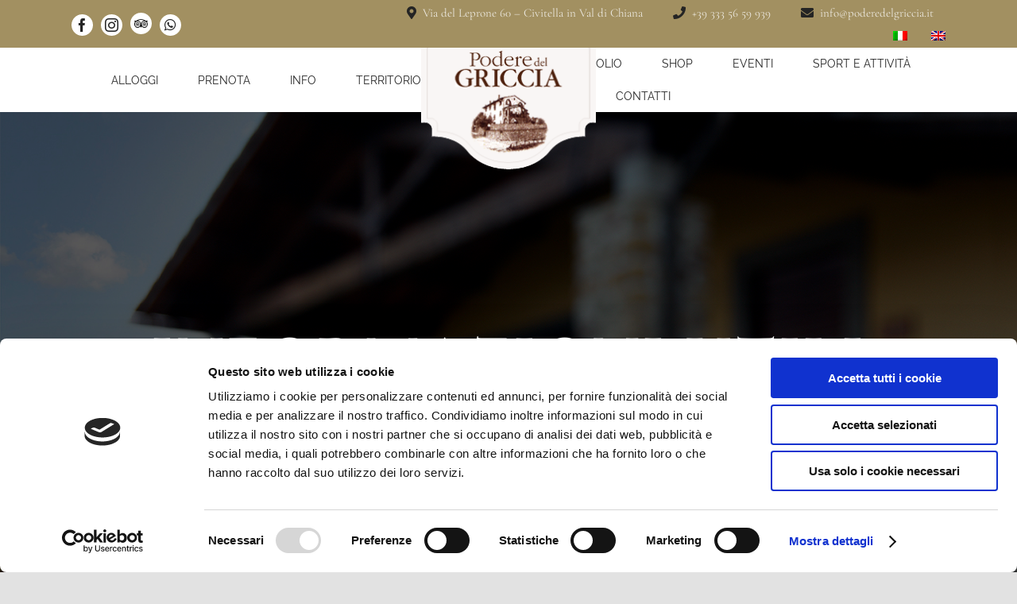

--- FILE ---
content_type: text/html; charset=utf-8
request_url: https://www.poderedelgriccia.it/info-ospiti/
body_size: 24041
content:
<!DOCTYPE html>
<html class="avada-html-layout-wide avada-html-header-position-top avada-is-100-percent-template" lang="it-IT" prefix="og: http://ogp.me/ns# fb: http://ogp.me/ns/fb#">
<head>
<script id="Cookiebot" src="https://consent.cookiebot.com/uc.js" data-cbid="0357c4f3-d7ff-4a5c-b532-b96a0bff8591" data-blockingmode="auto" type="text/javascript"></script>
<!-- Google Tag Manager -->
<script>(function(w,d,s,l,i){w[l]=w[l]||[];w[l].push({'gtm.start':new Date().getTime(),event:'gtm.js'});var f=d.getElementsByTagName(s)[0],j=d.createElement(s),dl=l!='dataLayer'?'&l='+l:'';j.async=true;j.src='https://www.googletagmanager.com/gtm.js?id='+i+dl;f.parentNode.insertBefore(j,f);})(window,document,'script','dataLayer','GTM-TTBXDNW');</script>
<!-- End Google Tag Manager -->
<meta http-equiv="X-UA-Compatible" content="IE=edge"/>
<meta http-equiv="Content-Type" content="text/html; charset=utf-8"/>
<meta name="viewport" content="width=device-width, initial-scale=1"/>
<script type="text/javascript" data-cookieconsent="ignore">window.dataLayerPYS=window.dataLayerPYS||[];function gtag(){dataLayerPYS.push(arguments);}gtag("consent","default",{ad_personalization:"denied",ad_storage:"denied",ad_user_data:"denied",analytics_storage:"denied",functionality_storage:"denied",personalization_storage:"denied",security_storage:"granted",wait_for_update:500,});gtag("set","ads_data_redaction",true);</script>
<script type="text/javascript" id="Cookiebot" src="https://consent.cookiebot.com/uc.js" data-implementation="wp" data-cbid="0357c4f3-d7ff-4a5c-b532-b96a0bff8591" data-blockingmode="auto"></script>
<title>Informazioni Utili &#8211; Podere del Griccia</title>
<meta name='robots' content='max-image-preview:large'/>
<link rel="alternate" hreflang="it" href="https://www.poderedelgriccia.it/info-ospiti/"/>
<link rel="alternate" hreflang="en" href="https://www.poderedelgriccia.it/en/?page_id=1085"/>
<link rel="alternate" hreflang="x-default" href="https://www.poderedelgriccia.it/info-ospiti/"/>
<!-- Google Tag Manager by PYS -->
<script data-cfasync="false" data-pagespeed-no-defer>window.dataLayerPYS=window.dataLayerPYS||[];</script>
<!-- End Google Tag Manager by PYS --><link rel="alternate" type="application/rss+xml" title="Podere del Griccia &raquo; Feed" href="https://www.poderedelgriccia.it/feed/"/>
<link rel="alternate" type="application/rss+xml" title="Podere del Griccia &raquo; Feed dei commenti" href="https://www.poderedelgriccia.it/comments/feed/"/>
<meta name="description" content="Grazie per avercI scelto 
qui trovate alcune informazioni utili, leggetele subito 
Prima di tutto vogliamo ringraziarvi per aver scelto la nostra struttura e la nostra famiglia per il vostro relax e il vostro soggiorno!
Per rendere ancora più piacevole la vostra permanenza e più agevole la nostra accoglienza, vi forniamo alcune indicazioni sui"/>
<meta property="og:locale" content="it_IT"/>
<meta property="og:type" content="article"/>
<meta property="og:site_name" content="Podere del Griccia"/>
<meta property="og:title" content="  Informazioni Utili"/>
<meta property="og:description" content="Grazie per avercI scelto 
qui trovate alcune informazioni utili, leggetele subito 
Prima di tutto vogliamo ringraziarvi per aver scelto la nostra struttura e la nostra famiglia per il vostro relax e il vostro soggiorno!
Per rendere ancora più piacevole la vostra permanenza e più agevole la nostra accoglienza, vi forniamo alcune indicazioni sui"/>
<meta property="og:url" content="https://www.poderedelgriccia.it/info-ospiti/"/>
<meta property="article:modified_time" content="2023-05-05T09:42:43+01:00"/>
<meta property="og:image" content=""/>
<meta property="og:image:width" content=""/>
<meta property="og:image:height" content=""/>
<meta property="og:image:type" content=""/>
<script type="text/javascript">//<![CDATA[
window._wpemojiSettings={"baseUrl":"https:\/\/s.w.org\/images\/core\/emoji\/15.0.3\/72x72\/","ext":".png","svgUrl":"https:\/\/s.w.org\/images\/core\/emoji\/15.0.3\/svg\/","svgExt":".svg","source":{"concatemoji":"https:\/\/www.poderedelgriccia.it\/wp-includes\/js\/wp-emoji-release.min.js?ver=6.6.4"}};!function(i,n){var o,s,e;function c(e){try{var t={supportTests:e,timestamp:(new Date).valueOf()};sessionStorage.setItem(o,JSON.stringify(t))}catch(e){}}function p(e,t,n){e.clearRect(0,0,e.canvas.width,e.canvas.height),e.fillText(t,0,0);var t=new Uint32Array(e.getImageData(0,0,e.canvas.width,e.canvas.height).data),r=(e.clearRect(0,0,e.canvas.width,e.canvas.height),e.fillText(n,0,0),new Uint32Array(e.getImageData(0,0,e.canvas.width,e.canvas.height).data));return t.every(function(e,t){return e===r[t]})}function u(e,t,n){switch(t){case"flag":return n(e,"\ud83c\udff3\ufe0f\u200d\u26a7\ufe0f","\ud83c\udff3\ufe0f\u200b\u26a7\ufe0f")?!1:!n(e,"\ud83c\uddfa\ud83c\uddf3","\ud83c\uddfa\u200b\ud83c\uddf3")&&!n(e,"\ud83c\udff4\udb40\udc67\udb40\udc62\udb40\udc65\udb40\udc6e\udb40\udc67\udb40\udc7f","\ud83c\udff4\u200b\udb40\udc67\u200b\udb40\udc62\u200b\udb40\udc65\u200b\udb40\udc6e\u200b\udb40\udc67\u200b\udb40\udc7f");case"emoji":return!n(e,"\ud83d\udc26\u200d\u2b1b","\ud83d\udc26\u200b\u2b1b")}return!1}function f(e,t,n){var r="undefined"!=typeof WorkerGlobalScope&&self instanceof WorkerGlobalScope?new OffscreenCanvas(300,150):i.createElement("canvas"),a=r.getContext("2d",{willReadFrequently:!0}),o=(a.textBaseline="top",a.font="600 32px Arial",{});return e.forEach(function(e){o[e]=t(a,e,n)}),o}function t(e){var t=i.createElement("script");t.src=e,t.defer=!0,i.head.appendChild(t)}"undefined"!=typeof Promise&&(o="wpEmojiSettingsSupports",s=["flag","emoji"],n.supports={everything:!0,everythingExceptFlag:!0},e=new Promise(function(e){i.addEventListener("DOMContentLoaded",e,{once:!0})}),new Promise(function(t){var n=function(){try{var e=JSON.parse(sessionStorage.getItem(o));if("object"==typeof e&&"number"==typeof e.timestamp&&(new Date).valueOf()<e.timestamp+604800&&"object"==typeof e.supportTests)return e.supportTests}catch(e){}return null}();if(!n){if("undefined"!=typeof Worker&&"undefined"!=typeof OffscreenCanvas&&"undefined"!=typeof URL&&URL.createObjectURL&&"undefined"!=typeof Blob)try{var e="postMessage("+f.toString()+"("+[JSON.stringify(s),u.toString(),p.toString()].join(",")+"));",r=new Blob([e],{type:"text/javascript"}),a=new Worker(URL.createObjectURL(r),{name:"wpTestEmojiSupports"});return void(a.onmessage=function(e){c(n=e.data),a.terminate(),t(n)})}catch(e){}c(n=f(s,u,p))}t(n)}).then(function(e){for(var t in e)n.supports[t]=e[t],n.supports.everything=n.supports.everything&&n.supports[t],"flag"!==t&&(n.supports.everythingExceptFlag=n.supports.everythingExceptFlag&&n.supports[t]);n.supports.everythingExceptFlag=n.supports.everythingExceptFlag&&!n.supports.flag,n.DOMReady=!1,n.readyCallback=function(){n.DOMReady=!0}}).then(function(){return e}).then(function(){var e;n.supports.everything||(n.readyCallback(),(e=n.source||{}).concatemoji?t(e.concatemoji):e.wpemoji&&e.twemoji&&(t(e.twemoji),t(e.wpemoji)))}))}((window,document),window._wpemojiSettings);
//]]></script>
<style id='wp-emoji-styles-inline-css' type='text/css'>
img.wp-smiley, img.emoji {
display: inline !important;
border: none !important;
box-shadow: none !important;
height: 1em !important;
width: 1em !important;
margin: 0 0.07em !important;
vertical-align: -0.1em !important;
background: none !important;
padding: 0 !important;
}
</style>
<!-- <link rel='stylesheet' id='wp-block-library-css' href='https://www.poderedelgriccia.it/wp-includes/css/dist/block-library/style.min.css?ver=6.6.4' type='text/css' media='all' /> -->
<link rel="stylesheet" type="text/css" href="//www.poderedelgriccia.it/wp-content/cache/wpfc-minified/8yh8e1us/hfngt.css" media="all"/>
<style id='wp-block-library-theme-inline-css' type='text/css'>
.wp-block-audio :where(figcaption){color:#555;font-size:13px;text-align:center}.is-dark-theme .wp-block-audio :where(figcaption){color:#ffffffa6}.wp-block-audio{margin:0 0 1em}.wp-block-code{border:1px solid #ccc;border-radius:4px;font-family:Menlo,Consolas,monaco,monospace;padding:.8em 1em}.wp-block-embed :where(figcaption){color:#555;font-size:13px;text-align:center}.is-dark-theme .wp-block-embed :where(figcaption){color:#ffffffa6}.wp-block-embed{margin:0 0 1em}.blocks-gallery-caption{color:#555;font-size:13px;text-align:center}.is-dark-theme .blocks-gallery-caption{color:#ffffffa6}:root :where(.wp-block-image figcaption){color:#555;font-size:13px;text-align:center}.is-dark-theme :root :where(.wp-block-image figcaption){color:#ffffffa6}.wp-block-image{margin:0 0 1em}.wp-block-pullquote{border-bottom:4px solid;border-top:4px solid;color:currentColor;margin-bottom:1.75em}.wp-block-pullquote cite,.wp-block-pullquote footer,.wp-block-pullquote__citation{color:currentColor;font-size:.8125em;font-style:normal;text-transform:uppercase}.wp-block-quote{border-left:.25em solid;margin:0 0 1.75em;padding-left:1em}.wp-block-quote cite,.wp-block-quote footer{color:currentColor;font-size:.8125em;font-style:normal;position:relative}.wp-block-quote.has-text-align-right{border-left:none;border-right:.25em solid;padding-left:0;padding-right:1em}.wp-block-quote.has-text-align-center{border:none;padding-left:0}.wp-block-quote.is-large,.wp-block-quote.is-style-large,.wp-block-quote.is-style-plain{border:none}.wp-block-search .wp-block-search__label{font-weight:700}.wp-block-search__button{border:1px solid #ccc;padding:.375em .625em}:where(.wp-block-group.has-background){padding:1.25em 2.375em}.wp-block-separator.has-css-opacity{opacity:.4}.wp-block-separator{border:none;border-bottom:2px solid;margin-left:auto;margin-right:auto}.wp-block-separator.has-alpha-channel-opacity{opacity:1}.wp-block-separator:not(.is-style-wide):not(.is-style-dots){width:100px}.wp-block-separator.has-background:not(.is-style-dots){border-bottom:none;height:1px}.wp-block-separator.has-background:not(.is-style-wide):not(.is-style-dots){height:2px}.wp-block-table{margin:0 0 1em}.wp-block-table td,.wp-block-table th{word-break:normal}.wp-block-table :where(figcaption){color:#555;font-size:13px;text-align:center}.is-dark-theme .wp-block-table :where(figcaption){color:#ffffffa6}.wp-block-video :where(figcaption){color:#555;font-size:13px;text-align:center}.is-dark-theme .wp-block-video :where(figcaption){color:#ffffffa6}.wp-block-video{margin:0 0 1em}:root :where(.wp-block-template-part.has-background){margin-bottom:0;margin-top:0;padding:1.25em 2.375em}
</style>
<style id='classic-theme-styles-inline-css' type='text/css'>
/*! This file is auto-generated */
.wp-block-button__link{color:#fff;background-color:#32373c;border-radius:9999px;box-shadow:none;text-decoration:none;padding:calc(.667em + 2px) calc(1.333em + 2px);font-size:1.125em}.wp-block-file__button{background:#32373c;color:#fff;text-decoration:none}
</style>
<style id='global-styles-inline-css' type='text/css'>
:root{--wp--preset--aspect-ratio--square: 1;--wp--preset--aspect-ratio--4-3: 4/3;--wp--preset--aspect-ratio--3-4: 3/4;--wp--preset--aspect-ratio--3-2: 3/2;--wp--preset--aspect-ratio--2-3: 2/3;--wp--preset--aspect-ratio--16-9: 16/9;--wp--preset--aspect-ratio--9-16: 9/16;--wp--preset--color--black: #000000;--wp--preset--color--cyan-bluish-gray: #abb8c3;--wp--preset--color--white: #ffffff;--wp--preset--color--pale-pink: #f78da7;--wp--preset--color--vivid-red: #cf2e2e;--wp--preset--color--luminous-vivid-orange: #ff6900;--wp--preset--color--luminous-vivid-amber: #fcb900;--wp--preset--color--light-green-cyan: #7bdcb5;--wp--preset--color--vivid-green-cyan: #00d084;--wp--preset--color--pale-cyan-blue: #8ed1fc;--wp--preset--color--vivid-cyan-blue: #0693e3;--wp--preset--color--vivid-purple: #9b51e0;--wp--preset--color--awb-color-1: #ffffff;--wp--preset--color--awb-color-2: #f6f6f6;--wp--preset--color--awb-color-3: #a0ce4e;--wp--preset--color--awb-color-4: #65bc7b;--wp--preset--color--awb-color-5: #a29061;--wp--preset--color--awb-color-6: #333333;--wp--preset--color--awb-color-7: #212934;--wp--preset--color--awb-color-8: #242424;--wp--preset--color--awb-color-custom-10: #e2e2e2;--wp--preset--color--awb-color-custom-11: #f2f3f5;--wp--preset--color--awb-color-custom-12: #000000;--wp--preset--color--awb-color-custom-13: #747474;--wp--preset--color--awb-color-custom-14: #e0dede;--wp--preset--color--awb-color-custom-15: #4a4e57;--wp--preset--color--awb-color-custom-16: rgba(242,243,245,0.7);--wp--preset--color--awb-color-custom-17: #f9f9fb;--wp--preset--color--awb-color-custom-18: #26303e;--wp--preset--gradient--vivid-cyan-blue-to-vivid-purple: linear-gradient(135deg,rgba(6,147,227,1) 0%,rgb(155,81,224) 100%);--wp--preset--gradient--light-green-cyan-to-vivid-green-cyan: linear-gradient(135deg,rgb(122,220,180) 0%,rgb(0,208,130) 100%);--wp--preset--gradient--luminous-vivid-amber-to-luminous-vivid-orange: linear-gradient(135deg,rgba(252,185,0,1) 0%,rgba(255,105,0,1) 100%);--wp--preset--gradient--luminous-vivid-orange-to-vivid-red: linear-gradient(135deg,rgba(255,105,0,1) 0%,rgb(207,46,46) 100%);--wp--preset--gradient--very-light-gray-to-cyan-bluish-gray: linear-gradient(135deg,rgb(238,238,238) 0%,rgb(169,184,195) 100%);--wp--preset--gradient--cool-to-warm-spectrum: linear-gradient(135deg,rgb(74,234,220) 0%,rgb(151,120,209) 20%,rgb(207,42,186) 40%,rgb(238,44,130) 60%,rgb(251,105,98) 80%,rgb(254,248,76) 100%);--wp--preset--gradient--blush-light-purple: linear-gradient(135deg,rgb(255,206,236) 0%,rgb(152,150,240) 100%);--wp--preset--gradient--blush-bordeaux: linear-gradient(135deg,rgb(254,205,165) 0%,rgb(254,45,45) 50%,rgb(107,0,62) 100%);--wp--preset--gradient--luminous-dusk: linear-gradient(135deg,rgb(255,203,112) 0%,rgb(199,81,192) 50%,rgb(65,88,208) 100%);--wp--preset--gradient--pale-ocean: linear-gradient(135deg,rgb(255,245,203) 0%,rgb(182,227,212) 50%,rgb(51,167,181) 100%);--wp--preset--gradient--electric-grass: linear-gradient(135deg,rgb(202,248,128) 0%,rgb(113,206,126) 100%);--wp--preset--gradient--midnight: linear-gradient(135deg,rgb(2,3,129) 0%,rgb(40,116,252) 100%);--wp--preset--font-size--small: 12px;--wp--preset--font-size--medium: 20px;--wp--preset--font-size--large: 24px;--wp--preset--font-size--x-large: 42px;--wp--preset--font-size--normal: 16px;--wp--preset--font-size--xlarge: 32px;--wp--preset--font-size--huge: 48px;--wp--preset--font-family--inter: "Inter", sans-serif;--wp--preset--font-family--cardo: Cardo;--wp--preset--spacing--20: 0.44rem;--wp--preset--spacing--30: 0.67rem;--wp--preset--spacing--40: 1rem;--wp--preset--spacing--50: 1.5rem;--wp--preset--spacing--60: 2.25rem;--wp--preset--spacing--70: 3.38rem;--wp--preset--spacing--80: 5.06rem;--wp--preset--shadow--natural: 6px 6px 9px rgba(0, 0, 0, 0.2);--wp--preset--shadow--deep: 12px 12px 50px rgba(0, 0, 0, 0.4);--wp--preset--shadow--sharp: 6px 6px 0px rgba(0, 0, 0, 0.2);--wp--preset--shadow--outlined: 6px 6px 0px -3px rgba(255, 255, 255, 1), 6px 6px rgba(0, 0, 0, 1);--wp--preset--shadow--crisp: 6px 6px 0px rgba(0, 0, 0, 1);}:where(.is-layout-flex){gap: 0.5em;}:where(.is-layout-grid){gap: 0.5em;}body .is-layout-flex{display: flex;}.is-layout-flex{flex-wrap: wrap;align-items: center;}.is-layout-flex > :is(*, div){margin: 0;}body .is-layout-grid{display: grid;}.is-layout-grid > :is(*, div){margin: 0;}:where(.wp-block-columns.is-layout-flex){gap: 2em;}:where(.wp-block-columns.is-layout-grid){gap: 2em;}:where(.wp-block-post-template.is-layout-flex){gap: 1.25em;}:where(.wp-block-post-template.is-layout-grid){gap: 1.25em;}.has-black-color{color: var(--wp--preset--color--black) !important;}.has-cyan-bluish-gray-color{color: var(--wp--preset--color--cyan-bluish-gray) !important;}.has-white-color{color: var(--wp--preset--color--white) !important;}.has-pale-pink-color{color: var(--wp--preset--color--pale-pink) !important;}.has-vivid-red-color{color: var(--wp--preset--color--vivid-red) !important;}.has-luminous-vivid-orange-color{color: var(--wp--preset--color--luminous-vivid-orange) !important;}.has-luminous-vivid-amber-color{color: var(--wp--preset--color--luminous-vivid-amber) !important;}.has-light-green-cyan-color{color: var(--wp--preset--color--light-green-cyan) !important;}.has-vivid-green-cyan-color{color: var(--wp--preset--color--vivid-green-cyan) !important;}.has-pale-cyan-blue-color{color: var(--wp--preset--color--pale-cyan-blue) !important;}.has-vivid-cyan-blue-color{color: var(--wp--preset--color--vivid-cyan-blue) !important;}.has-vivid-purple-color{color: var(--wp--preset--color--vivid-purple) !important;}.has-black-background-color{background-color: var(--wp--preset--color--black) !important;}.has-cyan-bluish-gray-background-color{background-color: var(--wp--preset--color--cyan-bluish-gray) !important;}.has-white-background-color{background-color: var(--wp--preset--color--white) !important;}.has-pale-pink-background-color{background-color: var(--wp--preset--color--pale-pink) !important;}.has-vivid-red-background-color{background-color: var(--wp--preset--color--vivid-red) !important;}.has-luminous-vivid-orange-background-color{background-color: var(--wp--preset--color--luminous-vivid-orange) !important;}.has-luminous-vivid-amber-background-color{background-color: var(--wp--preset--color--luminous-vivid-amber) !important;}.has-light-green-cyan-background-color{background-color: var(--wp--preset--color--light-green-cyan) !important;}.has-vivid-green-cyan-background-color{background-color: var(--wp--preset--color--vivid-green-cyan) !important;}.has-pale-cyan-blue-background-color{background-color: var(--wp--preset--color--pale-cyan-blue) !important;}.has-vivid-cyan-blue-background-color{background-color: var(--wp--preset--color--vivid-cyan-blue) !important;}.has-vivid-purple-background-color{background-color: var(--wp--preset--color--vivid-purple) !important;}.has-black-border-color{border-color: var(--wp--preset--color--black) !important;}.has-cyan-bluish-gray-border-color{border-color: var(--wp--preset--color--cyan-bluish-gray) !important;}.has-white-border-color{border-color: var(--wp--preset--color--white) !important;}.has-pale-pink-border-color{border-color: var(--wp--preset--color--pale-pink) !important;}.has-vivid-red-border-color{border-color: var(--wp--preset--color--vivid-red) !important;}.has-luminous-vivid-orange-border-color{border-color: var(--wp--preset--color--luminous-vivid-orange) !important;}.has-luminous-vivid-amber-border-color{border-color: var(--wp--preset--color--luminous-vivid-amber) !important;}.has-light-green-cyan-border-color{border-color: var(--wp--preset--color--light-green-cyan) !important;}.has-vivid-green-cyan-border-color{border-color: var(--wp--preset--color--vivid-green-cyan) !important;}.has-pale-cyan-blue-border-color{border-color: var(--wp--preset--color--pale-cyan-blue) !important;}.has-vivid-cyan-blue-border-color{border-color: var(--wp--preset--color--vivid-cyan-blue) !important;}.has-vivid-purple-border-color{border-color: var(--wp--preset--color--vivid-purple) !important;}.has-vivid-cyan-blue-to-vivid-purple-gradient-background{background: var(--wp--preset--gradient--vivid-cyan-blue-to-vivid-purple) !important;}.has-light-green-cyan-to-vivid-green-cyan-gradient-background{background: var(--wp--preset--gradient--light-green-cyan-to-vivid-green-cyan) !important;}.has-luminous-vivid-amber-to-luminous-vivid-orange-gradient-background{background: var(--wp--preset--gradient--luminous-vivid-amber-to-luminous-vivid-orange) !important;}.has-luminous-vivid-orange-to-vivid-red-gradient-background{background: var(--wp--preset--gradient--luminous-vivid-orange-to-vivid-red) !important;}.has-very-light-gray-to-cyan-bluish-gray-gradient-background{background: var(--wp--preset--gradient--very-light-gray-to-cyan-bluish-gray) !important;}.has-cool-to-warm-spectrum-gradient-background{background: var(--wp--preset--gradient--cool-to-warm-spectrum) !important;}.has-blush-light-purple-gradient-background{background: var(--wp--preset--gradient--blush-light-purple) !important;}.has-blush-bordeaux-gradient-background{background: var(--wp--preset--gradient--blush-bordeaux) !important;}.has-luminous-dusk-gradient-background{background: var(--wp--preset--gradient--luminous-dusk) !important;}.has-pale-ocean-gradient-background{background: var(--wp--preset--gradient--pale-ocean) !important;}.has-electric-grass-gradient-background{background: var(--wp--preset--gradient--electric-grass) !important;}.has-midnight-gradient-background{background: var(--wp--preset--gradient--midnight) !important;}.has-small-font-size{font-size: var(--wp--preset--font-size--small) !important;}.has-medium-font-size{font-size: var(--wp--preset--font-size--medium) !important;}.has-large-font-size{font-size: var(--wp--preset--font-size--large) !important;}.has-x-large-font-size{font-size: var(--wp--preset--font-size--x-large) !important;}
:where(.wp-block-post-template.is-layout-flex){gap: 1.25em;}:where(.wp-block-post-template.is-layout-grid){gap: 1.25em;}
:where(.wp-block-columns.is-layout-flex){gap: 2em;}:where(.wp-block-columns.is-layout-grid){gap: 2em;}
:root :where(.wp-block-pullquote){font-size: 1.5em;line-height: 1.6;}
</style>
<!-- <link rel='stylesheet' id='wpml-blocks-css' href='https://www.poderedelgriccia.it/wp-content/plugins/sitepress-multilingual-cms/dist/css/blocks/styles.css?ver=4.6.14' type='text/css' media='all' /> -->
<link rel="stylesheet" type="text/css" href="//www.poderedelgriccia.it/wp-content/cache/wpfc-minified/sxirlpb/hfngt.css" media="all"/>
<style id='woocommerce-inline-inline-css' type='text/css'>
.woocommerce form .form-row .required { visibility: visible; }
</style>
<!-- <link rel='stylesheet' id='wpml-menu-item-0-css' href='https://www.poderedelgriccia.it/wp-content/plugins/sitepress-multilingual-cms/templates/language-switchers/menu-item/style.min.css?ver=1' type='text/css' media='all' /> -->
<!-- <link rel='stylesheet' id='ywctm-frontend-css' href='https://www.poderedelgriccia.it/wp-content/plugins/yith-woocommerce-catalog-mode/assets/css/frontend.min.css?ver=2.47.0' type='text/css' media='all' /> -->
<link rel="stylesheet" type="text/css" href="//www.poderedelgriccia.it/wp-content/cache/wpfc-minified/21liawc8/hfngt.css" media="all"/>
<style id='ywctm-frontend-inline-css' type='text/css'>
form.cart button.single_add_to_cart_button, .ppc-button-wrapper, .wc-ppcp-paylater-msg__container, form.cart .quantity, table.variations, form.variations_form, .single_variation_wrap .variations_button, .widget.woocommerce.widget_shopping_cart{display: none !important}
</style>
<!-- <link rel='stylesheet' id='fusion-dynamic-css-css' href='https://www.poderedelgriccia.it/wp-content/uploads/fusion-styles/3ef386b45fd3e9b32013d13f5ef80289.min.css?ver=3.11.11' type='text/css' media='all' /> -->
<link rel="stylesheet" type="text/css" href="//www.poderedelgriccia.it/wp-content/cache/wpfc-minified/1o6uespd/20lef.css" media="all"/>
<script src='//www.poderedelgriccia.it/wp-content/cache/wpfc-minified/eptj8mob/hfngt.js' type="text/javascript"></script>
<!-- <script type="text/javascript" src="https://www.poderedelgriccia.it/wp-includes/js/jquery/jquery.min.js?ver=3.7.1" id="jquery-core-js"></script> -->
<!-- <script type="text/javascript" src="https://www.poderedelgriccia.it/wp-includes/js/jquery/jquery-migrate.min.js?ver=3.4.1" id="jquery-migrate-js"></script> -->
<!-- <script type="text/javascript" src="https://www.poderedelgriccia.it/wp-content/plugins/woocommerce/assets/js/jquery-blockui/jquery.blockUI.min.js?ver=2.7.0-wc.9.4.2" id="jquery-blockui-js" defer="defer" data-wp-strategy="defer"></script> -->
<script type="text/javascript" id="wc-add-to-cart-js-extra">//<![CDATA[
var wc_add_to_cart_params={"ajax_url":"\/wp-admin\/admin-ajax.php","wc_ajax_url":"\/?wc-ajax=%%endpoint%%","i18n_view_cart":"Visualizza carrello","cart_url":"https:\/\/www.poderedelgriccia.it\/carrello\/","is_cart":"","cart_redirect_after_add":"no"};
//]]></script>
<script src='//www.poderedelgriccia.it/wp-content/cache/wpfc-minified/2yo1j10q/hfngt.js' type="text/javascript"></script>
<!-- <script type="text/javascript" src="https://www.poderedelgriccia.it/wp-content/plugins/woocommerce/assets/js/frontend/add-to-cart.min.js?ver=9.4.2" id="wc-add-to-cart-js" defer="defer" data-wp-strategy="defer"></script> -->
<!-- <script type="text/javascript" src="https://www.poderedelgriccia.it/wp-content/plugins/woocommerce/assets/js/js-cookie/js.cookie.min.js?ver=2.1.4-wc.9.4.2" id="js-cookie-js" defer="defer" data-wp-strategy="defer"></script> -->
<script type="text/javascript" id="woocommerce-js-extra">//<![CDATA[
var woocommerce_params={"ajax_url":"\/wp-admin\/admin-ajax.php","wc_ajax_url":"\/?wc-ajax=%%endpoint%%"};
//]]></script>
<script src='//www.poderedelgriccia.it/wp-content/cache/wpfc-minified/1fbfbpwn/hfngt.js' type="text/javascript"></script>
<!-- <script type="text/javascript" src="https://www.poderedelgriccia.it/wp-content/plugins/woocommerce/assets/js/frontend/woocommerce.min.js?ver=9.4.2" id="woocommerce-js" defer="defer" data-wp-strategy="defer"></script> -->
<script type="text/javascript" id="WCPAY_ASSETS-js-extra">//<![CDATA[
var wcpayAssets={"url":"https:\/\/www.poderedelgriccia.it\/wp-content\/plugins\/woocommerce-payments\/dist\/"};
//]]></script>
<link rel="https://api.w.org/" href="https://www.poderedelgriccia.it/wp-json/"/><link rel="alternate" title="JSON" type="application/json" href="https://www.poderedelgriccia.it/wp-json/wp/v2/pages/1084"/><link rel="EditURI" type="application/rsd+xml" title="RSD" href="https://www.poderedelgriccia.it/xmlrpc.php?rsd"/>
<meta name="generator" content="WordPress 6.6.4"/>
<meta name="generator" content="WooCommerce 9.4.2"/>
<link rel="canonical" href="https://www.poderedelgriccia.it/info-ospiti/"/>
<link rel='shortlink' href='https://www.poderedelgriccia.it/?p=1084'/>
<link rel="alternate" title="oEmbed (JSON)" type="application/json+oembed" href="https://www.poderedelgriccia.it/wp-json/oembed/1.0/embed?url=https%3A%2F%2Fwww.poderedelgriccia.it%2Finfo-ospiti%2F"/>
<link rel="alternate" title="oEmbed (XML)" type="text/xml+oembed" href="https://www.poderedelgriccia.it/wp-json/oembed/1.0/embed?url=https%3A%2F%2Fwww.poderedelgriccia.it%2Finfo-ospiti%2F&#038;format=xml"/>
<meta name="generator" content="WPML ver:4.6.14 stt:1,27;"/>
<link rel="preload" href="https://www.poderedelgriccia.it/wp-content/themes/Avada/includes/lib/assets/fonts/icomoon/awb-icons.woff" as="font" type="font/woff" crossorigin><link rel="preload" href="//www.poderedelgriccia.it/wp-content/themes/Avada/includes/lib/assets/fonts/fontawesome/webfonts/fa-brands-400.woff2" as="font" type="font/woff2" crossorigin><link rel="preload" href="//www.poderedelgriccia.it/wp-content/themes/Avada/includes/lib/assets/fonts/fontawesome/webfonts/fa-regular-400.woff2" as="font" type="font/woff2" crossorigin><link rel="preload" href="//www.poderedelgriccia.it/wp-content/themes/Avada/includes/lib/assets/fonts/fontawesome/webfonts/fa-solid-900.woff2" as="font" type="font/woff2" crossorigin><style type="text/css" id="css-fb-visibility">@media screen and (max-width: 640px){.fusion-no-small-visibility{display:none !important;}body .sm-text-align-center{text-align:center !important;}body .sm-text-align-left{text-align:left !important;}body .sm-text-align-right{text-align:right !important;}body .sm-flex-align-center{justify-content:center !important;}body .sm-flex-align-flex-start{justify-content:flex-start !important;}body .sm-flex-align-flex-end{justify-content:flex-end !important;}body .sm-mx-auto{margin-left:auto !important;margin-right:auto !important;}body .sm-ml-auto{margin-left:auto !important;}body .sm-mr-auto{margin-right:auto !important;}body .fusion-absolute-position-small{position:absolute;top:auto;width:100%;}.awb-sticky.awb-sticky-small{ position: sticky; top: var(--awb-sticky-offset,0); }}@media screen and (min-width: 641px) and (max-width: 1024px){.fusion-no-medium-visibility{display:none !important;}body .md-text-align-center{text-align:center !important;}body .md-text-align-left{text-align:left !important;}body .md-text-align-right{text-align:right !important;}body .md-flex-align-center{justify-content:center !important;}body .md-flex-align-flex-start{justify-content:flex-start !important;}body .md-flex-align-flex-end{justify-content:flex-end !important;}body .md-mx-auto{margin-left:auto !important;margin-right:auto !important;}body .md-ml-auto{margin-left:auto !important;}body .md-mr-auto{margin-right:auto !important;}body .fusion-absolute-position-medium{position:absolute;top:auto;width:100%;}.awb-sticky.awb-sticky-medium{ position: sticky; top: var(--awb-sticky-offset,0); }}@media screen and (min-width: 1025px){.fusion-no-large-visibility{display:none !important;}body .lg-text-align-center{text-align:center !important;}body .lg-text-align-left{text-align:left !important;}body .lg-text-align-right{text-align:right !important;}body .lg-flex-align-center{justify-content:center !important;}body .lg-flex-align-flex-start{justify-content:flex-start !important;}body .lg-flex-align-flex-end{justify-content:flex-end !important;}body .lg-mx-auto{margin-left:auto !important;margin-right:auto !important;}body .lg-ml-auto{margin-left:auto !important;}body .lg-mr-auto{margin-right:auto !important;}body .fusion-absolute-position-large{position:absolute;top:auto;width:100%;}.awb-sticky.awb-sticky-large{ position: sticky; top: var(--awb-sticky-offset,0); }}</style>	<noscript><style>.woocommerce-product-gallery{ opacity: 1 !important; }</style></noscript>
<style type="text/css">.recentcomments a{display:inline !important;padding:0 !important;margin:0 !important;}</style><meta name="generator" content="Powered by Slider Revolution 6.6.3 - responsive, Mobile-Friendly Slider Plugin for WordPress with comfortable drag and drop interface."/>
<style id='wp-fonts-local' type='text/css'>
@font-face{font-family:Inter;font-style:normal;font-weight:300 900;font-display:fallback;src:url('https://www.poderedelgriccia.it/wp-content/plugins/woocommerce/assets/fonts/Inter-VariableFont_slnt,wght.woff2') format('woff2');font-stretch:normal;}
@font-face{font-family:Cardo;font-style:normal;font-weight:400;font-display:fallback;src:url('https://www.poderedelgriccia.it/wp-content/plugins/woocommerce/assets/fonts/cardo_normal_400.woff2') format('woff2');}
</style>
<script>function setREVStartSize(e){window.RSIW=window.RSIW===undefined?window.innerWidth:window.RSIW;window.RSIH=window.RSIH===undefined?window.innerHeight:window.RSIH;try{var pw=document.getElementById(e.c).parentNode.offsetWidth,newh;pw=pw===0||isNaN(pw)||(e.l=="fullwidth"||e.layout=="fullwidth")?window.RSIW:pw;e.tabw=e.tabw===undefined?0:parseInt(e.tabw);e.thumbw=e.thumbw===undefined?0:parseInt(e.thumbw);e.tabh=e.tabh===undefined?0:parseInt(e.tabh);e.thumbh=e.thumbh===undefined?0:parseInt(e.thumbh);e.tabhide=e.tabhide===undefined?0:parseInt(e.tabhide);e.thumbhide=e.thumbhide===undefined?0:parseInt(e.thumbhide);e.mh=e.mh===undefined||e.mh==""||e.mh==="auto"?0:parseInt(e.mh,0);if(e.layout==="fullscreen"||e.l==="fullscreen")newh=Math.max(e.mh,window.RSIH);else{e.gw=Array.isArray(e.gw)?e.gw:[e.gw];for(var i in e.rl)if(e.gw[i]===undefined||e.gw[i]===0)e.gw[i]=e.gw[i-1];e.gh=e.el===undefined||e.el===""||(Array.isArray(e.el)&&e.el.length==0)?e.gh:e.el;e.gh=Array.isArray(e.gh)?e.gh:[e.gh];for(var i in e.rl)if(e.gh[i]===undefined||e.gh[i]===0)e.gh[i]=e.gh[i-1];var nl=new Array(e.rl.length),ix=0,sl;e.tabw=e.tabhide>=pw?0:e.tabw;e.thumbw=e.thumbhide>=pw?0:e.thumbw;e.tabh=e.tabhide>=pw?0:e.tabh;e.thumbh=e.thumbhide>=pw?0:e.thumbh;for(var i in e.rl)nl[i]=e.rl[i]<window.RSIW?0:e.rl[i];sl=nl[0];for(var i in nl)if(sl>nl[i]&&nl[i]>0){sl=nl[i];ix=i;}var m=pw>(e.gw[ix]+e.tabw+e.thumbw)?1:(pw-(e.tabw+e.thumbw))/(e.gw[ix]);newh=(e.gh[ix]*m)+(e.tabh+e.thumbh);}var el=document.getElementById(e.c);if(el!==null&&el)el.style.height=newh+"px";el=document.getElementById(e.c+"_wrapper");if(el!==null&&el){el.style.height=newh+"px";el.style.display="block";}}catch(e){console.log("Failure at Presize of Slider:"+e)}};</script>
<style type="text/css" id="wp-custom-css">
.woocommerce-store-notice__dismiss-link {
display: none;
visibility: hidden;
}		</style>
<script type="text/javascript">var doc=document.documentElement;doc.setAttribute('data-useragent',navigator.userAgent);</script>
<style type="text/css" id="fusion-builder-template-header-css">@media only screen and (max-width: 1024px) {
.menu-desktop { display: none; }
}</style><style type="text/css" id="fusion-builder-page-css">.table-1 table th {
background-color: #A29061;
padding: 15px; }
.table-1 tr td {
padding: 15px; 
color: #A29061;
font-weight: 500;}</style>
<style type="text/css" data-id="media_image-3">@media (max-width: 800px){#media_image-3{text-align:left !important;}}</style><style type="text/css">
#gallery-1 {
margin: auto;
}
#gallery-1 .gallery-item {
float: left;
margin-top: 10px;
text-align: center;
width: 16%;
}
#gallery-1 img {
border: 2px solid #cfcfcf;
}
#gallery-1 .gallery-caption {
margin-left: 0;
}
/* see gallery_shortcode() in wp-includes/media.php */
</style><link rel="stylesheet" type="text/css" href="//www.poderedelgriccia.it/wp-content/cache/wpfc-minified/djoi0bga/hfngs.css" media="all"/><style id='rs-plugin-settings-inline-css' type='text/css'>
#rs-demo-id {}
</style></head>
<body class="page-template page-template-100-width page-template-100-width-php page page-id-1084 theme-Avada woocommerce-no-js fusion-image-hovers fusion-pagination-sizing fusion-button_type-flat fusion-button_span-yes fusion-button_gradient-linear avada-image-rollover-circle-yes avada-image-rollover-yes avada-image-rollover-direction-fade fusion-body ltr fusion-sticky-header no-tablet-sticky-header no-mobile-sticky-header no-mobile-slidingbar no-mobile-totop avada-has-rev-slider-styles fusion-disable-outline fusion-sub-menu-fade mobile-logo-pos-left layout-wide-mode avada-has-boxed-modal-shadow- layout-scroll-offset-full avada-has-zero-margin-offset-top fusion-top-header menu-text-align-center fusion-woo-product-design-clean fusion-woo-shop-page-columns-3 fusion-woo-related-columns-3 fusion-woo-archive-page-columns-3 avada-has-woo-gallery-disabled woo-sale-badge-circle woo-outofstock-badge-top_bar mobile-menu-design-classic fusion-show-pagination-text fusion-header-layout-v3 avada-responsive avada-footer-fx-none avada-menu-highlight-style-bar fusion-search-form-clean fusion-main-menu-search-overlay fusion-avatar-circle avada-dropdown-styles avada-blog-layout-large avada-blog-archive-layout-large avada-header-shadow-no avada-menu-icon-position-left avada-has-megamenu-shadow avada-has-pagetitle-100-width avada-has-pagetitle-bg-full avada-has-mobile-menu-search avada-has-main-nav-search-icon avada-has-100-footer avada-has-breadcrumb-mobile-hidden avada-has-pagetitlebar-retina-bg-image avada-has-titlebar-bar_and_content avada-header-border-color-full-transparent avada-has-pagination-width_height avada-flyout-menu-direction-fade avada-ec-views-v1" data-awb-post-id="1084"><noscript><meta HTTP-EQUIV="refresh" content="0;url='https://www.poderedelgriccia.it/info-ospiti/?PageSpeed=noscript'" /><style><!--table,div,span,font,p{display:none} --></style><div style="display:block">Please click <a href="https://www.poderedelgriccia.it/info-ospiti/?PageSpeed=noscript">here</a> if you are not redirected within a few seconds.</div></noscript>
<!-- Google Tag Manager (noscript) -->
<noscript><iframe src="https://www.googletagmanager.com/ns.html?id=GTM-TTBXDNW" height="0" width="0" style="display:none;visibility:hidden"></iframe></noscript>
<!-- End Google Tag Manager (noscript) -->
<a class="skip-link screen-reader-text" href="#content">Salta al contenuto</a>
<div id="boxed-wrapper">
<div class="fusion-sides-frame"></div>
<div id="wrapper" class="fusion-wrapper">
<div id="home" style="position:relative;top:-1px;"></div>
<div class="fusion-tb-header"><div class="fusion-fullwidth fullwidth-box fusion-builder-row-1 fusion-flex-container hundred-percent-fullwidth non-hundred-percent-height-scrolling" style="--link_hover_color: #ffffff;--link_color: rgba(255,255,255,0.8);--awb-border-radius-top-left:0px;--awb-border-radius-top-right:0px;--awb-border-radius-bottom-right:0px;--awb-border-radius-bottom-left:0px;--awb-background-color:#a29061;--awb-flex-wrap:wrap;"><div class="fusion-builder-row fusion-row fusion-flex-align-items-center fusion-flex-content-wrap" style="width:104% !important;max-width:104% !important;margin-left: calc(-4% / 2 );margin-right: calc(-4% / 2 );"><div class="fusion-layout-column fusion_builder_column fusion-builder-column-0 fusion_builder_column_1_3 1_3 fusion-flex-column fusion-no-small-visibility" style="--awb-bg-size:cover;--awb-width-large:33.333333333333%;--awb-margin-top-large:0px;--awb-spacing-right-large:5.76%;--awb-margin-bottom-large:0px;--awb-spacing-left-large:5.76%;--awb-width-medium:33.333333333333%;--awb-order-medium:0;--awb-spacing-right-medium:5.76%;--awb-spacing-left-medium:5.76%;--awb-width-small:100%;--awb-order-small:0;--awb-spacing-right-small:1.92%;--awb-spacing-left-small:1.92%;"><div class="fusion-column-wrapper fusion-column-has-shadow fusion-flex-justify-content-flex-start fusion-content-layout-row"><div class="fusion-social-links fusion-social-links-1" style="--awb-margin-top:0px;--awb-margin-right:0px;--awb-margin-bottom:0px;--awb-margin-left:0px;--awb-box-border-top:0px;--awb-box-border-right:0px;--awb-box-border-bottom:0px;--awb-box-border-left:0px;--awb-icon-colors-hover:rgba(36,36,36,0.8);--awb-box-colors-hover:rgba(162,144,97,0.8);--awb-box-border-color:var(--awb-color3);--awb-box-border-color-hover:var(--awb-color4);"><div class="fusion-social-networks boxed-icons color-type-custom"><div class="fusion-social-networks-wrapper"><a class="fusion-social-network-icon fusion-tooltip fusion-facebook awb-icon-facebook" style="color:#242424;font-size:17px;width:17px;background-color:#fff;border-color:#fff;border-radius:50%;" data-placement="bottom" data-title="Facebook" data-toggle="tooltip" title="Facebook" aria-label="facebook" target="_blank" rel="noopener noreferrer" href="https://www.facebook.com/Podere-del-Griccia-913660992025375"></a><a class="fusion-social-network-icon fusion-tooltip fusion-instagram awb-icon-instagram" style="color:#242424;font-size:17px;width:17px;background-color:#fff;border-color:#fff;border-radius:50%;" data-placement="bottom" data-title="Instagram" data-toggle="tooltip" title="Instagram" aria-label="instagram" target="_blank" rel="noopener noreferrer" href="https://www.instagram.com/poderedelgriccia/"></a><a class="fusion-social-network-icon fusion-tooltip fusion-Tripadvisor awb-icon-Tripadvisor" style="color:#242424;font-size:17px;width:17px;background-color:#fff;border-color:#fff;border-radius:50%;" data-placement="bottom" data-title="Tripadvisor" data-toggle="tooltip" title="Tripadvisor" aria-label="Tripadvisor" target="_blank" rel="noopener noreferrer" href="https://www.tripadvisor.it/Hotel_Review-g642186-d8488959-Reviews-Podere_del_Griccia-Civitella_in_Val_di_Chiana_Province_of_Arezzo_Tuscany.html"><img decoding="async" src="http://www.poderedelgriccia.it/wp-content/uploads/2021/02/tripadvisor-icona.png" alt="Tripadvisor" width="42" height="42"/></a><a class="fusion-social-network-icon fusion-tooltip fusion-whatsapp awb-icon-whatsapp" style="color:#242424;font-size:17px;width:17px;background-color:#fff;border-color:#fff;border-radius:50%;" data-placement="bottom" data-title="WhatsApp" data-toggle="tooltip" title="WhatsApp" aria-label="whatsapp" target="_blank" rel="noopener noreferrer" href="https://wa.me/393335659939"></a></div></div></div></div></div><div class="fusion-layout-column fusion_builder_column fusion-builder-column-1 fusion_builder_column_2_3 2_3 fusion-flex-column fusion-no-small-visibility" style="--awb-bg-size:cover;--awb-width-large:66.666666666667%;--awb-margin-top-large:0px;--awb-spacing-right-large:2.88%;--awb-margin-bottom-large:0px;--awb-spacing-left-large:2.88%;--awb-width-medium:66.666666666667%;--awb-order-medium:0;--awb-spacing-right-medium:2.88%;--awb-spacing-left-medium:2.88%;--awb-width-small:100%;--awb-order-small:0;--awb-spacing-right-small:1.92%;--awb-spacing-left-small:1.92%;"><div class="fusion-column-wrapper fusion-column-has-shadow fusion-flex-justify-content-flex-end fusion-content-layout-row"><nav class="awb-menu awb-menu_row awb-menu_em-hover mobile-mode-collapse-to-button awb-menu_icons-left awb-menu_dc-yes mobile-trigger-fullwidth-off awb-menu_mobile-toggle awb-menu_indent-center mobile-size-full-absolute loading mega-menu-loading awb-menu_desktop awb-menu_dropdown awb-menu_expand-right awb-menu_transition-fade" style="--awb-font-size:15px;--awb-text-transform:none;--awb-gap:30px;--awb-justify-content:flex-end;--awb-color:rgba(255,255,255,0.8);--awb-active-color:#ffffff;--awb-submenu-text-transform:none;--awb-icons-color:#242424;--awb-icons-hover-color:#242424;--awb-main-justify-content:flex-start;--awb-mobile-nav-button-align-hor:center;--awb-mobile-justify:center;--awb-mobile-caret-left:auto;--awb-mobile-caret-right:0;--awb-fusion-font-family-typography:&quot;Cormorant Garamond&quot;;--awb-fusion-font-style-typography:normal;--awb-fusion-font-weight-typography:400;--awb-fusion-font-family-submenu-typography:inherit;--awb-fusion-font-style-submenu-typography:normal;--awb-fusion-font-weight-submenu-typography:400;--awb-fusion-font-family-mobile-typography:inherit;--awb-fusion-font-style-mobile-typography:normal;--awb-fusion-font-weight-mobile-typography:400;" aria-label="Top Menu" data-breakpoint="0" data-count="0" data-transition-type="fade" data-transition-time="300" data-expand="right"><ul id="menu-top-menu" class="fusion-menu awb-menu__main-ul awb-menu__main-ul_row"><li id="menu-item-9" class="menu-item menu-item-type-custom menu-item-object-custom menu-item-9 awb-menu__li awb-menu__main-li awb-menu__main-li_regular" data-item-id="9"><span class="awb-menu__main-background-default awb-menu__main-background-default_fade"></span><span class="awb-menu__main-background-active awb-menu__main-background-active_fade"></span><a href="#" class="awb-menu__main-a awb-menu__main-a_regular fusion-flex-link"><span class="awb-menu__i awb-menu__i_main fusion-megamenu-icon"><i class="glyphicon fa-map-marker-alt fas" aria-hidden="true"></i></span><span class="menu-text">Via del Leprone 60 &#8211; Civitella in Val di Chiana</span></a></li><li id="menu-item-10" class="menu-item menu-item-type-custom menu-item-object-custom menu-item-10 awb-menu__li awb-menu__main-li awb-menu__main-li_regular" data-item-id="10"><span class="awb-menu__main-background-default awb-menu__main-background-default_fade"></span><span class="awb-menu__main-background-active awb-menu__main-background-active_fade"></span><a href="tel:+393335659939" class="awb-menu__main-a awb-menu__main-a_regular fusion-flex-link"><span class="awb-menu__i awb-menu__i_main fusion-megamenu-icon"><i class="glyphicon fa-phone fas" aria-hidden="true"></i></span><span class="menu-text">+39 333 56 59 939</span></a></li><li id="menu-item-11" class="menu-item menu-item-type-custom menu-item-object-custom menu-item-11 awb-menu__li awb-menu__main-li awb-menu__main-li_regular" data-item-id="11"><span class="awb-menu__main-background-default awb-menu__main-background-default_fade"></span><span class="awb-menu__main-background-active awb-menu__main-background-active_fade"></span><a href="mailto:info@poderedelgriccia.it" class="awb-menu__main-a awb-menu__main-a_regular fusion-flex-link"><span class="awb-menu__i awb-menu__i_main fusion-megamenu-icon"><i class="glyphicon fa-envelope fas" aria-hidden="true"></i></span><span class="menu-text">info@poderedelgriccia.it</span></a></li><li id="menu-item-wpml-ls-3-it" class="menu-item wpml-ls-slot-3 wpml-ls-item wpml-ls-item-it wpml-ls-current-language wpml-ls-menu-item wpml-ls-first-item menu-item-type-wpml_ls_menu_item menu-item-object-wpml_ls_menu_item menu-item-wpml-ls-3-it awb-menu__li awb-menu__main-li awb-menu__main-li_regular" data-classes="menu-item" data-item-id="wpml-ls-3-it"><span class="awb-menu__main-background-default awb-menu__main-background-default_fade"></span><span class="awb-menu__main-background-active awb-menu__main-background-active_fade"></span><a href="https://www.poderedelgriccia.it/info-ospiti/" class="awb-menu__main-a awb-menu__main-a_regular wpml-ls-link"><span class="menu-text"><img decoding="async" class="wpml-ls-flag" src="https://www.poderedelgriccia.it/wp-content/plugins/sitepress-multilingual-cms/res/flags/it.png" alt="Italiano"/></span></a></li><li id="menu-item-wpml-ls-3-en" class="menu-item wpml-ls-slot-3 wpml-ls-item wpml-ls-item-en wpml-ls-menu-item wpml-ls-last-item menu-item-type-wpml_ls_menu_item menu-item-object-wpml_ls_menu_item menu-item-wpml-ls-3-en awb-menu__li awb-menu__main-li awb-menu__main-li_regular" data-classes="menu-item" data-item-id="wpml-ls-3-en"><span class="awb-menu__main-background-default awb-menu__main-background-default_fade"></span><span class="awb-menu__main-background-active awb-menu__main-background-active_fade"></span><a href="https://www.poderedelgriccia.it/en/?page_id=1085" class="awb-menu__main-a awb-menu__main-a_regular wpml-ls-link"><span class="menu-text"><img decoding="async" class="wpml-ls-flag" src="https://www.poderedelgriccia.it/wp-content/plugins/sitepress-multilingual-cms/res/flags/en.png" alt="Inglese"/></span></a></li></ul></nav></div></div></div></div><div class="fusion-fullwidth fullwidth-box fusion-builder-row-2 fusion-flex-container menu-desktop hundred-percent-fullwidth non-hundred-percent-height-scrolling" style="--link_hover_color: #242424;--link_color: #242424;--awb-border-radius-top-left:0px;--awb-border-radius-top-right:0px;--awb-border-radius-bottom-right:0px;--awb-border-radius-bottom-left:0px;--awb-min-height:81px;--awb-background-color:#ffffff;--awb-flex-wrap:wrap;"><div class="fusion-builder-row fusion-row fusion-flex-align-items-center fusion-flex-align-content-flex-start fusion-flex-justify-content-center fusion-flex-content-wrap" style="width:calc( 100% + 0px ) !important;max-width:calc( 100% + 0px ) !important;margin-left: calc(-0px / 2 );margin-right: calc(-0px / 2 );"><div class="fusion-layout-column fusion_builder_column fusion-builder-column-2 fusion_builder_column_2_5 2_5 fusion-flex-column fusion-flex-align-self-flex-start fusion-no-small-visibility fusion-no-medium-visibility" style="--awb-bg-size:cover;--awb-width-large:40%;--awb-margin-top-large:0px;--awb-spacing-right-large:0px;--awb-margin-bottom-large:0px;--awb-spacing-left-large:0px;--awb-width-medium:40%;--awb-order-medium:0;--awb-spacing-right-medium:0px;--awb-spacing-left-medium:0px;--awb-width-small:100%;--awb-order-small:0;--awb-spacing-right-small:0px;--awb-spacing-left-small:0px;"><div class="fusion-column-wrapper fusion-column-has-shadow fusion-flex-justify-content-center fusion-content-layout-column"><nav class="awb-menu awb-menu_row awb-menu_em-hover mobile-mode-collapse-to-button awb-menu_icons-left awb-menu_dc-yes mobile-trigger-fullwidth-off awb-menu_mobile-toggle awb-menu_indent-left mobile-size-full-absolute loading mega-menu-loading awb-menu_desktop awb-menu_dropdown awb-menu_expand-right awb-menu_transition-fade" style="--awb-font-size:14px;--awb-text-transform:uppercase;--awb-min-height:81px;--awb-gap:50px;--awb-align-items:center;--awb-justify-content:flex-end;--awb-color:#242424;--awb-active-color:#242424;--awb-active-border-bottom:1px;--awb-active-border-color:#242424;--awb-submenu-text-transform:none;--awb-icons-color:rgba(162,144,97,0.8);--awb-icons-hover-color:#a29061;--awb-main-justify-content:flex-start;--awb-mobile-justify:flex-start;--awb-mobile-caret-left:auto;--awb-mobile-caret-right:0;--awb-fusion-font-family-typography:&quot;Raleway&quot;;--awb-fusion-font-style-typography:normal;--awb-fusion-font-weight-typography:400;--awb-fusion-font-family-submenu-typography:inherit;--awb-fusion-font-style-submenu-typography:normal;--awb-fusion-font-weight-submenu-typography:400;--awb-fusion-font-family-mobile-typography:inherit;--awb-fusion-font-style-mobile-typography:normal;--awb-fusion-font-weight-mobile-typography:400;" aria-label="Main Menu Left" data-breakpoint="0" data-count="1" data-transition-type="fade" data-transition-time="300" data-expand="right"><ul id="menu-main-menu-left" class="fusion-menu awb-menu__main-ul awb-menu__main-ul_row"><li id="menu-item-30" class="menu-item menu-item-type-post_type menu-item-object-page menu-item-30 awb-menu__li awb-menu__main-li awb-menu__main-li_regular" data-item-id="30"><span class="awb-menu__main-background-default awb-menu__main-background-default_fade"></span><span class="awb-menu__main-background-active awb-menu__main-background-active_fade"></span><a href="https://www.poderedelgriccia.it/alloggi/" class="awb-menu__main-a awb-menu__main-a_regular"><span class="menu-text">Alloggi</span></a></li><li id="menu-item-1353" class="menu-item menu-item-type-post_type menu-item-object-page menu-item-1353 awb-menu__li awb-menu__main-li awb-menu__main-li_regular" data-item-id="1353"><span class="awb-menu__main-background-default awb-menu__main-background-default_fade"></span><span class="awb-menu__main-background-active awb-menu__main-background-active_fade"></span><a href="https://www.poderedelgriccia.it/prenota/" class="awb-menu__main-a awb-menu__main-a_regular"><span class="menu-text">Prenota</span></a></li><li id="menu-item-1358" class="menu-item menu-item-type-post_type menu-item-object-page menu-item-1358 awb-menu__li awb-menu__main-li awb-menu__main-li_regular" data-item-id="1358"><span class="awb-menu__main-background-default awb-menu__main-background-default_fade"></span><span class="awb-menu__main-background-active awb-menu__main-background-active_fade"></span><a href="https://www.poderedelgriccia.it/info-e-prezzi/" class="awb-menu__main-a awb-menu__main-a_regular"><span class="menu-text">Info</span></a></li><li id="menu-item-35" class="menu-item menu-item-type-post_type menu-item-object-page menu-item-35 awb-menu__li awb-menu__main-li awb-menu__main-li_regular" data-item-id="35"><span class="awb-menu__main-background-default awb-menu__main-background-default_fade"></span><span class="awb-menu__main-background-active awb-menu__main-background-active_fade"></span><a href="https://www.poderedelgriccia.it/territorio/" class="awb-menu__main-a awb-menu__main-a_regular"><span class="menu-text">Territorio</span></a></li></ul></nav></div></div><div class="fusion-layout-column fusion_builder_column fusion-builder-column-3 fusion_builder_column_1_5 1_5 fusion-flex-column fusion-flex-align-self-flex-start fusion-no-small-visibility fusion-no-medium-visibility" style="--awb-bg-size:cover;--awb-width-large:20%;--awb-margin-top-large:0px;--awb-spacing-right-large:0px;--awb-margin-bottom-large:0px;--awb-spacing-left-large:0px;--awb-width-medium:20%;--awb-order-medium:0;--awb-spacing-right-medium:0px;--awb-spacing-left-medium:0px;--awb-width-small:100%;--awb-order-small:0;--awb-spacing-right-small:0px;--awb-spacing-left-small:0px;"><div class="fusion-column-wrapper fusion-column-has-shadow fusion-flex-justify-content-center fusion-content-layout-block"><div class="fusion-image-element fusion-image-align-center in-legacy-container" style="text-align:center;--awb-margin-top:0px;--awb-caption-title-font-family:var(--h2_typography-font-family);--awb-caption-title-font-weight:var(--h2_typography-font-weight);--awb-caption-title-font-style:var(--h2_typography-font-style);--awb-caption-title-size:var(--h2_typography-font-size);--awb-caption-title-transform:var(--h2_typography-text-transform);--awb-caption-title-line-height:var(--h2_typography-line-height);--awb-caption-title-letter-spacing:var(--h2_typography-letter-spacing);"><div class="imageframe-align-center"><span class=" fusion-imageframe imageframe-none imageframe-1 hover-type-none"><a class="fusion-no-lightbox" href="https://www.poderedelgriccia.it/" target="_self" aria-label="logo-podere-chiaro"><img decoding="async" width="222" height="157" src="https://www.poderedelgriccia.it/wp-content/uploads/2021/02/logo-podere-chiaro.png" alt class="img-responsive wp-image-367" srcset="https://www.poderedelgriccia.it/wp-content/uploads/2021/02/logo-podere-chiaro-200x141.png 200w, https://www.poderedelgriccia.it/wp-content/uploads/2021/02/logo-podere-chiaro.png 222w" sizes="(max-width: 640px) 100vw, 222px"/></a></span></div></div></div></div><div class="fusion-layout-column fusion_builder_column fusion-builder-column-4 fusion_builder_column_2_5 2_5 fusion-flex-column fusion-flex-align-self-flex-start fusion-no-small-visibility fusion-no-medium-visibility" style="--awb-bg-size:cover;--awb-width-large:40%;--awb-margin-top-large:0px;--awb-spacing-right-large:0px;--awb-margin-bottom-large:0px;--awb-spacing-left-large:0px;--awb-width-medium:40%;--awb-order-medium:0;--awb-spacing-right-medium:0px;--awb-spacing-left-medium:0px;--awb-width-small:100%;--awb-order-small:0;--awb-spacing-right-small:0px;--awb-spacing-left-small:0px;"><div class="fusion-column-wrapper fusion-column-has-shadow fusion-flex-justify-content-center fusion-content-layout-column"><nav class="awb-menu awb-menu_row awb-menu_em-hover mobile-mode-collapse-to-button awb-menu_icons-left awb-menu_dc-yes mobile-trigger-fullwidth-off awb-menu_mobile-toggle awb-menu_indent-right mobile-size-full-absolute loading mega-menu-loading awb-menu_desktop awb-menu_dropdown awb-menu_expand-right awb-menu_transition-fade menu-right" style="--awb-font-size:14px;--awb-text-transform:uppercase;--awb-min-height:81px;--awb-gap:50px;--awb-align-items:center;--awb-color:#242424;--awb-active-color:#242424;--awb-active-border-bottom:1px;--awb-active-border-color:#242424;--awb-submenu-text-transform:none;--awb-icons-color:rgba(162,144,97,0.8);--awb-icons-hover-color:#a29061;--awb-main-justify-content:flex-start;--awb-mobile-nav-button-align-hor:flex-end;--awb-mobile-justify:flex-end;--awb-mobile-caret-left:0;--awb-mobile-caret-right:auto;--awb-fusion-font-family-typography:&quot;Raleway&quot;;--awb-fusion-font-style-typography:normal;--awb-fusion-font-weight-typography:400;--awb-fusion-font-family-submenu-typography:inherit;--awb-fusion-font-style-submenu-typography:normal;--awb-fusion-font-weight-submenu-typography:400;--awb-fusion-font-family-mobile-typography:inherit;--awb-fusion-font-style-mobile-typography:normal;--awb-fusion-font-weight-mobile-typography:400;" aria-label="Main Menu Right" data-breakpoint="0" data-count="2" data-transition-type="fade" data-transition-time="300" data-expand="right"><ul id="menu-main-menu-right" class="fusion-menu awb-menu__main-ul awb-menu__main-ul_row"><li id="menu-item-1040" class="menu-item menu-item-type-post_type menu-item-object-page menu-item-1040 awb-menu__li awb-menu__main-li awb-menu__main-li_regular" data-item-id="1040"><span class="awb-menu__main-background-default awb-menu__main-background-default_fade"></span><span class="awb-menu__main-background-active awb-menu__main-background-active_fade"></span><a href="https://www.poderedelgriccia.it/olio/" class="awb-menu__main-a awb-menu__main-a_regular"><span class="menu-text">Olio</span></a></li><li id="menu-item-1064" class="menu-item menu-item-type-post_type menu-item-object-page menu-item-1064 awb-menu__li awb-menu__main-li awb-menu__main-li_regular" data-item-id="1064"><span class="awb-menu__main-background-default awb-menu__main-background-default_fade"></span><span class="awb-menu__main-background-active awb-menu__main-background-active_fade"></span><a href="https://www.poderedelgriccia.it/negozio/" class="awb-menu__main-a awb-menu__main-a_regular"><span class="menu-text">Shop</span></a></li><li id="menu-item-493" class="menu-item menu-item-type-post_type menu-item-object-page menu-item-493 awb-menu__li awb-menu__main-li awb-menu__main-li_regular" data-item-id="493"><span class="awb-menu__main-background-default awb-menu__main-background-default_fade"></span><span class="awb-menu__main-background-active awb-menu__main-background-active_fade"></span><a href="https://www.poderedelgriccia.it/eventi/" class="awb-menu__main-a awb-menu__main-a_regular"><span class="menu-text">Eventi</span></a></li><li id="menu-item-496" class="menu-item menu-item-type-post_type menu-item-object-page menu-item-496 awb-menu__li awb-menu__main-li awb-menu__main-li_regular" data-item-id="496"><span class="awb-menu__main-background-default awb-menu__main-background-default_fade"></span><span class="awb-menu__main-background-active awb-menu__main-background-active_fade"></span><a href="https://www.poderedelgriccia.it/sport-e-attivita/" class="awb-menu__main-a awb-menu__main-a_regular"><span class="menu-text">Sport e attività</span></a></li><li id="menu-item-41" class="menu-item menu-item-type-post_type menu-item-object-page menu-item-41 awb-menu__li awb-menu__main-li awb-menu__main-li_regular" data-item-id="41"><span class="awb-menu__main-background-default awb-menu__main-background-default_fade"></span><span class="awb-menu__main-background-active awb-menu__main-background-active_fade"></span><a href="https://www.poderedelgriccia.it/contatti/" class="awb-menu__main-a awb-menu__main-a_regular"><span class="menu-text">Contatti</span></a></li></ul></nav></div></div></div></div><div class="fusion-fullwidth fullwidth-box fusion-builder-row-3 fusion-flex-container hundred-percent-fullwidth non-hundred-percent-height-scrolling" style="--link_hover_color: #242424;--link_color: #242424;--awb-border-radius-top-left:0px;--awb-border-radius-top-right:0px;--awb-border-radius-bottom-right:0px;--awb-border-radius-bottom-left:0px;--awb-background-color:#ffffff;--awb-flex-wrap:wrap;"><div class="fusion-builder-row fusion-row fusion-flex-align-items-flex-start fusion-flex-align-content-flex-start fusion-flex-justify-content-center fusion-flex-content-wrap" style="width:calc( 100% + 0px ) !important;max-width:calc( 100% + 0px ) !important;margin-left: calc(-0px / 2 );margin-right: calc(-0px / 2 );"><div class="fusion-layout-column fusion_builder_column fusion-builder-column-5 fusion_builder_column_1_1 1_1 fusion-flex-column fusion-flex-align-self-flex-start fusion-no-large-visibility" style="--awb-bg-size:cover;--awb-width-large:100%;--awb-margin-top-large:0px;--awb-spacing-right-large:0px;--awb-margin-bottom-large:0px;--awb-spacing-left-large:0px;--awb-width-medium:100%;--awb-order-medium:0;--awb-spacing-right-medium:0px;--awb-spacing-left-medium:0px;--awb-width-small:100%;--awb-order-small:0;--awb-spacing-right-small:0px;--awb-spacing-left-small:0px;"><div class="fusion-column-wrapper fusion-column-has-shadow fusion-flex-justify-content-flex-start fusion-content-layout-column"><div class="fusion-image-element " style="text-align:center;--awb-margin-top:0px;--awb-caption-title-font-family:var(--h2_typography-font-family);--awb-caption-title-font-weight:var(--h2_typography-font-weight);--awb-caption-title-font-style:var(--h2_typography-font-style);--awb-caption-title-size:var(--h2_typography-font-size);--awb-caption-title-transform:var(--h2_typography-text-transform);--awb-caption-title-line-height:var(--h2_typography-line-height);--awb-caption-title-letter-spacing:var(--h2_typography-letter-spacing);"><span class=" fusion-imageframe imageframe-none imageframe-2 hover-type-none"><a class="fusion-no-lightbox" href="https://www.poderedelgriccia.it/" target="_self" aria-label="logo-podere-chiaro"><img decoding="async" width="222" height="157" src="https://www.poderedelgriccia.it/wp-content/uploads/2021/02/logo-podere-chiaro.png" alt class="img-responsive wp-image-367" srcset="https://www.poderedelgriccia.it/wp-content/uploads/2021/02/logo-podere-chiaro-200x141.png 200w, https://www.poderedelgriccia.it/wp-content/uploads/2021/02/logo-podere-chiaro.png 222w" sizes="(max-width: 640px) 100vw, 222px"/></a></span></div><nav class="awb-menu awb-menu_row awb-menu_em-hover mobile-mode-collapse-to-button awb-menu_icons-left awb-menu_dc-yes mobile-trigger-fullwidth-off awb-menu_mobile-toggle awb-menu_indent-center mobile-size-full-absolute loading mega-menu-loading awb-menu_desktop awb-menu_dropdown awb-menu_expand-right awb-menu_transition-fade fusion-no-large-visibility" style="--awb-font-size:14px;--awb-margin-bottom:5px;--awb-text-transform:uppercase;--awb-min-height:81px;--awb-gap:50px;--awb-align-items:center;--awb-color:#242424;--awb-active-color:#242424;--awb-active-border-bottom:1px;--awb-active-border-color:#242424;--awb-submenu-text-transform:none;--awb-icons-color:rgba(162,144,97,0.8);--awb-icons-hover-color:#a29061;--awb-main-justify-content:flex-start;--awb-mobile-nav-button-align-hor:center;--awb-mobile-justify:center;--awb-mobile-caret-left:auto;--awb-mobile-caret-right:0;--awb-fusion-font-family-typography:&quot;Raleway&quot;;--awb-fusion-font-style-typography:normal;--awb-fusion-font-weight-typography:400;--awb-fusion-font-family-submenu-typography:inherit;--awb-fusion-font-style-submenu-typography:normal;--awb-fusion-font-weight-submenu-typography:400;--awb-fusion-font-family-mobile-typography:inherit;--awb-fusion-font-style-mobile-typography:normal;--awb-fusion-font-weight-mobile-typography:400;" aria-label="Menu Mobile" data-breakpoint="1024" data-count="3" data-transition-type="fade" data-transition-time="300" data-expand="right"><button type="button" class="awb-menu__m-toggle awb-menu__m-toggle_no-text" aria-expanded="false" aria-controls="menu-menu-mobile"><span class="awb-menu__m-toggle-inner"><span class="collapsed-nav-text"><span class="screen-reader-text">Toggle Navigation</span></span><span class="awb-menu__m-collapse-icon awb-menu__m-collapse-icon_no-text"><span class="awb-menu__m-collapse-icon-open awb-menu__m-collapse-icon-open_no-text fa-bars fas"></span><span class="awb-menu__m-collapse-icon-close awb-menu__m-collapse-icon-close_no-text fa-times fas"></span></span></span></button><ul id="menu-menu-mobile" class="fusion-menu awb-menu__main-ul awb-menu__main-ul_row"><li id="menu-item-wpml-ls-8-en" class="menu-item wpml-ls-slot-8 wpml-ls-item wpml-ls-item-en wpml-ls-menu-item wpml-ls-first-item wpml-ls-last-item menu-item-type-wpml_ls_menu_item menu-item-object-wpml_ls_menu_item menu-item-wpml-ls-8-en awb-menu__li awb-menu__main-li awb-menu__main-li_regular" data-classes="menu-item" data-item-id="wpml-ls-8-en"><span class="awb-menu__main-background-default awb-menu__main-background-default_fade"></span><span class="awb-menu__main-background-active awb-menu__main-background-active_fade"></span><a href="https://www.poderedelgriccia.it/en/?page_id=1085" class="awb-menu__main-a awb-menu__main-a_regular wpml-ls-link"><span class="menu-text"><img decoding="async" class="wpml-ls-flag" src="https://www.poderedelgriccia.it/wp-content/plugins/sitepress-multilingual-cms/res/flags/en.png" alt="Inglese"/></span></a></li><li id="menu-item-467" class="menu-item menu-item-type-post_type menu-item-object-page menu-item-home menu-item-467 awb-menu__li awb-menu__main-li awb-menu__main-li_regular" data-item-id="467"><span class="awb-menu__main-background-default awb-menu__main-background-default_fade"></span><span class="awb-menu__main-background-active awb-menu__main-background-active_fade"></span><a href="https://www.poderedelgriccia.it/" class="awb-menu__main-a awb-menu__main-a_regular"><span class="menu-text">Home</span></a></li><li id="menu-item-466" class="menu-item menu-item-type-post_type menu-item-object-page menu-item-466 awb-menu__li awb-menu__main-li awb-menu__main-li_regular" data-item-id="466"><span class="awb-menu__main-background-default awb-menu__main-background-default_fade"></span><span class="awb-menu__main-background-active awb-menu__main-background-active_fade"></span><a href="https://www.poderedelgriccia.it/alloggi/" class="awb-menu__main-a awb-menu__main-a_regular"><span class="menu-text">Alloggi</span></a></li><li id="menu-item-1356" class="menu-item menu-item-type-post_type menu-item-object-page menu-item-1356 awb-menu__li awb-menu__main-li awb-menu__main-li_regular" data-item-id="1356"><span class="awb-menu__main-background-default awb-menu__main-background-default_fade"></span><span class="awb-menu__main-background-active awb-menu__main-background-active_fade"></span><a href="https://www.poderedelgriccia.it/prenota/" class="awb-menu__main-a awb-menu__main-a_regular"><span class="menu-text">Prenota</span></a></li><li id="menu-item-1357" class="menu-item menu-item-type-post_type menu-item-object-page menu-item-1357 awb-menu__li awb-menu__main-li awb-menu__main-li_regular" data-item-id="1357"><span class="awb-menu__main-background-default awb-menu__main-background-default_fade"></span><span class="awb-menu__main-background-active awb-menu__main-background-active_fade"></span><a href="https://www.poderedelgriccia.it/info-e-prezzi/" class="awb-menu__main-a awb-menu__main-a_regular"><span class="menu-text">Info</span></a></li><li id="menu-item-464" class="menu-item menu-item-type-post_type menu-item-object-page menu-item-464 awb-menu__li awb-menu__main-li awb-menu__main-li_regular" data-item-id="464"><span class="awb-menu__main-background-default awb-menu__main-background-default_fade"></span><span class="awb-menu__main-background-active awb-menu__main-background-active_fade"></span><a href="https://www.poderedelgriccia.it/territorio/" class="awb-menu__main-a awb-menu__main-a_regular"><span class="menu-text">Territorio</span></a></li><li id="menu-item-1041" class="menu-item menu-item-type-post_type menu-item-object-page menu-item-1041 awb-menu__li awb-menu__main-li awb-menu__main-li_regular" data-item-id="1041"><span class="awb-menu__main-background-default awb-menu__main-background-default_fade"></span><span class="awb-menu__main-background-active awb-menu__main-background-active_fade"></span><a href="https://www.poderedelgriccia.it/olio/" class="awb-menu__main-a awb-menu__main-a_regular"><span class="menu-text">Olio</span></a></li><li id="menu-item-492" class="menu-item menu-item-type-post_type menu-item-object-page menu-item-492 awb-menu__li awb-menu__main-li awb-menu__main-li_regular" data-item-id="492"><span class="awb-menu__main-background-default awb-menu__main-background-default_fade"></span><span class="awb-menu__main-background-active awb-menu__main-background-active_fade"></span><a href="https://www.poderedelgriccia.it/eventi/" class="awb-menu__main-a awb-menu__main-a_regular"><span class="menu-text">Eventi</span></a></li><li id="menu-item-462" class="menu-item menu-item-type-post_type menu-item-object-page menu-item-462 awb-menu__li awb-menu__main-li awb-menu__main-li_regular" data-item-id="462"><span class="awb-menu__main-background-default awb-menu__main-background-default_fade"></span><span class="awb-menu__main-background-active awb-menu__main-background-active_fade"></span><a href="https://www.poderedelgriccia.it/sport-e-attivita/" class="awb-menu__main-a awb-menu__main-a_regular"><span class="menu-text">Sport e attività</span></a></li><li id="menu-item-461" class="menu-item menu-item-type-post_type menu-item-object-page menu-item-461 awb-menu__li awb-menu__main-li awb-menu__main-li_regular" data-item-id="461"><span class="awb-menu__main-background-default awb-menu__main-background-default_fade"></span><span class="awb-menu__main-background-active awb-menu__main-background-active_fade"></span><a href="https://www.poderedelgriccia.it/contatti/" class="awb-menu__main-a awb-menu__main-a_regular"><span class="menu-text">Contatti</span></a></li></ul></nav></div></div></div></div>
</div>		<div id="sliders-container" class="fusion-slider-visibility">
</div>
<section class="avada-page-titlebar-wrapper" aria-label="Barra Titolo Pagina">
<div class="fusion-page-title-bar fusion-page-title-bar-breadcrumbs fusion-page-title-bar-center">
<div class="fusion-page-title-row">
<div class="fusion-page-title-wrapper">
<div class="fusion-page-title-captions">
<h1 class="entry-title">Informazioni Utili</h1>
</div>
</div>
</div>
</div>
</section>
<main id="main" class="clearfix width-100">
<div class="fusion-row" style="max-width:100%;">
<section id="content" class="full-width">
<div id="post-1084" class="post-1084 page type-page status-publish hentry">
<span class="entry-title rich-snippet-hidden">Informazioni Utili</span><span class="vcard rich-snippet-hidden"><span class="fn"><a href="https://www.poderedelgriccia.it/author/uneyeveris/" title="Articoli scritti da unEyeVeRIs" rel="author">unEyeVeRIs</a></span></span><span class="updated rich-snippet-hidden">2023-05-05T11:42:43+02:00</span>						<div class="post-content">
<div class="fusion-fullwidth fullwidth-box fusion-builder-row-4 fusion-flex-container has-pattern-background has-mask-background nonhundred-percent-fullwidth non-hundred-percent-height-scrolling" style="--awb-border-radius-top-left:0px;--awb-border-radius-top-right:0px;--awb-border-radius-bottom-right:0px;--awb-border-radius-bottom-left:0px;--awb-margin-bottom:7%;--awb-flex-wrap:wrap;"><div class="fusion-builder-row fusion-row fusion-flex-align-items-flex-start fusion-flex-justify-content-center fusion-flex-content-wrap" style="max-width:1383.2px;margin-left: calc(-4% / 2 );margin-right: calc(-4% / 2 );"><div class="fusion-layout-column fusion_builder_column fusion-builder-column-6 fusion_builder_column_1_6 1_6 fusion-flex-column" style="--awb-bg-size:cover;--awb-width-large:16.666666666667%;--awb-margin-top-large:0px;--awb-spacing-right-large:11.52%;--awb-margin-bottom-large:20px;--awb-spacing-left-large:11.52%;--awb-width-medium:16.666666666667%;--awb-order-medium:0;--awb-spacing-right-medium:11.52%;--awb-spacing-left-medium:11.52%;--awb-width-small:100%;--awb-order-small:0;--awb-spacing-right-small:1.92%;--awb-spacing-left-small:1.92%;"><div class="fusion-column-wrapper fusion-column-has-shadow fusion-flex-justify-content-flex-start fusion-content-layout-column"></div></div><div class="fusion-layout-column fusion_builder_column fusion-builder-column-7 fusion_builder_column_3_5 3_5 fusion-flex-column" style="--awb-bg-size:cover;--awb-width-large:60%;--awb-margin-top-large:0px;--awb-spacing-right-large:3.2%;--awb-margin-bottom-large:20px;--awb-spacing-left-large:3.2%;--awb-width-medium:60%;--awb-order-medium:0;--awb-spacing-right-medium:3.2%;--awb-spacing-left-medium:3.2%;--awb-width-small:100%;--awb-order-small:0;--awb-spacing-right-small:1.92%;--awb-spacing-left-small:1.92%;"><div class="fusion-column-wrapper fusion-column-has-shadow fusion-flex-justify-content-flex-start fusion-content-layout-column"><div class="fusion-text fusion-text-1" style="--awb-content-alignment:center;"><h2 style="text-transform: uppercase;"><strong>Grazie per avercI scelto</strong></h2>
</div><div class="fusion-title title fusion-title-1 fusion-sep-none fusion-title-center fusion-title-text fusion-title-size-three"><h3 class="fusion-title-heading title-heading-center" style="margin:0;text-transform:uppercase;">qui trovate alcune informazioni utili, leggetele subito</h3></div><div class="fusion-text fusion-text-2" style="--awb-content-alignment:center;"><p>Prima di tutto vogliamo ringraziarvi per aver scelto la nostra struttura e la nostra famiglia per il vostro relax e il vostro soggiorno!<br/>
Per rendere ancora più piacevole la vostra permanenza e più agevole la nostra accoglienza, vi forniamo alcune indicazioni sui servizi, il check-in e alcune semplici regole da seguire.</p>
</div></div></div><div class="fusion-layout-column fusion_builder_column fusion-builder-column-8 fusion_builder_column_1_6 1_6 fusion-flex-column" style="--awb-bg-size:cover;--awb-width-large:16.666666666667%;--awb-margin-top-large:0px;--awb-spacing-right-large:11.52%;--awb-margin-bottom-large:20px;--awb-spacing-left-large:11.52%;--awb-width-medium:16.666666666667%;--awb-order-medium:0;--awb-spacing-right-medium:11.52%;--awb-spacing-left-medium:11.52%;--awb-width-small:100%;--awb-order-small:0;--awb-spacing-right-small:1.92%;--awb-spacing-left-small:1.92%;"><div class="fusion-column-wrapper fusion-column-has-shadow fusion-flex-justify-content-flex-start fusion-content-layout-column"></div></div><div class="fusion-layout-column fusion_builder_column fusion-builder-column-9 fusion_builder_column_1_5 1_5 fusion-flex-column" style="--awb-bg-size:cover;--awb-width-large:20%;--awb-margin-top-large:0px;--awb-spacing-right-large:9.6%;--awb-margin-bottom-large:20px;--awb-spacing-left-large:9.6%;--awb-width-medium:20%;--awb-order-medium:0;--awb-spacing-right-medium:9.6%;--awb-spacing-left-medium:9.6%;--awb-width-small:100%;--awb-order-small:0;--awb-spacing-right-small:1.92%;--awb-spacing-left-small:1.92%;"><div class="fusion-column-wrapper fusion-column-has-shadow fusion-flex-justify-content-flex-start fusion-content-layout-column"></div></div><div class="fusion-layout-column fusion_builder_column fusion-builder-column-10 fusion_builder_column_3_5 3_5 fusion-flex-column" style="--awb-bg-size:cover;--awb-width-large:60%;--awb-margin-top-large:0px;--awb-spacing-right-large:3.2%;--awb-margin-bottom-large:60px;--awb-spacing-left-large:3.2%;--awb-width-medium:60%;--awb-order-medium:0;--awb-spacing-right-medium:3.2%;--awb-spacing-left-medium:3.2%;--awb-width-small:100%;--awb-order-small:0;--awb-spacing-right-small:1.92%;--awb-spacing-left-small:1.92%;"><div class="fusion-column-wrapper fusion-column-has-shadow fusion-flex-justify-content-flex-start fusion-content-layout-column"><div class="fusion-separator" style="align-self: center;margin-left: auto;margin-right: auto;margin-top:40px;margin-bottom:40px;width:100%;max-width:20%;"><div class="fusion-separator-border sep-single sep-solid" style="--awb-height:20px;--awb-amount:20px;--awb-sep-color:var(--awb-color5);border-color:var(--awb-color5);border-top-width:2px;"></div></div><div class="fusion-title title fusion-title-2 fusion-sep-none fusion-title-center fusion-title-text fusion-title-size-four"><h4 class="fusion-title-heading title-heading-center" style="margin:0;"><p style="text-transform: uppercase;">CHECK-IN e CHECK-OUT</p></h4></div><div class="fusion-text fusion-text-3" style="--awb-content-alignment:center;"><p>Utilizzate il servizio Google Maps per raggiugerci (cercando: Podere del Griccia)</p>
<p>Check-in <strong>dalle 14 alle 19</strong></p>
<p>Check-out <strong>alle ore 10</strong></p>
<p>É gradita la comunicazione di un orario di arrivo, anche indicativo</p>
</div><div class="fusion-separator" style="align-self: center;margin-left: auto;margin-right: auto;margin-top:40px;margin-bottom:40px;width:100%;max-width:20%;"><div class="fusion-separator-border sep-single sep-solid" style="--awb-height:20px;--awb-amount:20px;--awb-sep-color:var(--awb-color5);border-color:var(--awb-color5);border-top-width:2px;"></div></div><div class="fusion-title title fusion-title-3 fusion-sep-none fusion-title-center fusion-title-text fusion-title-size-four"><h4 class="fusion-title-heading title-heading-center" style="margin:0;"><p style="text-transform: uppercase;">SERVIZI</p></h4></div><div class="fusion-text fusion-text-4" style="--awb-content-alignment:center;"><p><strong>Colazione dalle 8.30 alle 10.00</strong></p>
<p><strong>Orario piscina 9-19:30</strong> (si prega di prendere visione del regolamento)</p>
<p>Cambio completo asciugamani: €5/persona</p>
<p>Telo piscina € 5</p>
<p>Pulizie extra Camere € 25, Appartamenti da € 25 a € 60</p>
<p>Noleggio E-Bike</p>
<p>Free Wi-Fi</p>
<p>Nei mesi di <strong>luglio e agosto cena alla carta</strong> (eccetto Domenica), con <strong>prenotazione entro le ore 13</strong></p>
</div><div class="fusion-separator" style="align-self: center;margin-left: auto;margin-right: auto;margin-top:40px;margin-bottom:40px;width:100%;max-width:20%;"><div class="fusion-separator-border sep-single sep-solid" style="--awb-height:20px;--awb-amount:20px;--awb-sep-color:var(--awb-color5);border-color:var(--awb-color5);border-top-width:2px;"></div></div><div class="fusion-title title fusion-title-4 fusion-sep-none fusion-title-center fusion-title-text fusion-title-size-four"><h4 class="fusion-title-heading title-heading-center" style="margin:0;"><p style="text-transform: uppercase;">SERVIZI</p></h4></div><div class="fusion-text fusion-text-5" style="--awb-content-alignment:center;"><p>É vietato fumare negli alloggi</p>
<p>Raccolta differenziata presso la reception</p>
<p>La struttura è videosorvegliata</p>
</div><div class="fusion-separator" style="align-self: center;margin-left: auto;margin-right: auto;margin-top:40px;margin-bottom:40px;width:100%;max-width:20%;"><div class="fusion-separator-border sep-single sep-solid" style="--awb-height:20px;--awb-amount:20px;--awb-sep-color:var(--awb-color5);border-color:var(--awb-color5);border-top-width:2px;"></div></div><div class="fusion-title title fusion-title-5 fusion-sep-none fusion-title-center fusion-title-text fusion-title-size-four"><h4 class="fusion-title-heading title-heading-center" style="margin:0;"><p style="text-transform: uppercase;">raccolta differenziata</p></h4></div><div class="fusion-text fusion-text-6" style="--awb-content-alignment:center;"><p>Per la raccolta differenziata dovete seguire alcuni accorgimenti, separando correttamente i rifiuti e utilizzando i bidoni giusti. Trovate tutte le indicazioni nel file PDF predisposto dal Comune di Civitella Val di Chiana, che potete scaricare e visualizzare premendo sul bottone sottostante.</p>
</div><div style="text-align:center;"><a class="fusion-button button-flat fusion-button-default-size button-custom fusion-button-default button-1 fusion-button-span-no fusion-button-default-type" style="--button_accent_color:#242424;--button_border_color:#242424;--button_accent_hover_color:#ffffff;--button_border_hover_color:#a29061;--button_border_width-top:1px;--button_border_width-right:1px;--button_border_width-bottom:1px;--button_border_width-left:1px;--button_gradient_top_color:var(--awb-color1);--button_gradient_bottom_color:var(--awb-color1);--button_gradient_top_color_hover:#a29061;--button_gradient_bottom_color_hover:#a29061;--button_margin-top:30px;" target="_blank" rel="noopener noreferrer" href="https://www.poderedelgriccia.it/wp-content/uploads/2023/04/SPAZZATURA.pdf"><span class="fusion-button-text">Vedi istruzioni per la raccolta differenziata</span></a></div></div></div><div class="fusion-layout-column fusion_builder_column fusion-builder-column-11 fusion_builder_column_1_5 1_5 fusion-flex-column" style="--awb-bg-size:cover;--awb-width-large:20%;--awb-margin-top-large:0px;--awb-spacing-right-large:9.6%;--awb-margin-bottom-large:20px;--awb-spacing-left-large:9.6%;--awb-width-medium:20%;--awb-order-medium:0;--awb-spacing-right-medium:9.6%;--awb-spacing-left-medium:9.6%;--awb-width-small:100%;--awb-order-small:0;--awb-spacing-right-small:1.92%;--awb-spacing-left-small:1.92%;"><div class="fusion-column-wrapper fusion-column-has-shadow fusion-flex-justify-content-flex-start fusion-content-layout-column"></div></div></div></div><div class="fusion-fullwidth fullwidth-box fusion-builder-row-5 fusion-flex-container fusion-parallax-none nonhundred-percent-fullwidth non-hundred-percent-height-scrolling" style="--awb-border-radius-top-left:0px;--awb-border-radius-top-right:0px;--awb-border-radius-bottom-right:0px;--awb-border-radius-bottom-left:0px;--awb-background-image:url(&quot;http://www.poderedelgriccia.it/wp-content/uploads/2022/03/Esterni-2-457.jpg&quot;);--awb-background-size:cover;--awb-flex-wrap:wrap;"><div class="fusion-builder-row fusion-row fusion-flex-align-items-flex-start fusion-flex-content-wrap" style="max-width:1383.2px;margin-left: calc(-4% / 2 );margin-right: calc(-4% / 2 );"><div class="fusion-layout-column fusion_builder_column fusion-builder-column-12 fusion_builder_column_1_2 1_2 fusion-flex-column fusion-flex-align-self-center" style="--awb-padding-top:10%;--awb-padding-right:11%;--awb-padding-bottom:10%;--awb-padding-left:11%;--awb-bg-color:#ffffff;--awb-bg-color-hover:#ffffff;--awb-bg-size:cover;--awb-width-large:50%;--awb-margin-top-large:0px;--awb-spacing-right-large:0px;--awb-margin-bottom-large:0px;--awb-spacing-left-large:0px;--awb-width-medium:50%;--awb-order-medium:0;--awb-spacing-right-medium:0px;--awb-spacing-left-medium:0px;--awb-width-small:100%;--awb-order-small:0;--awb-spacing-right-small:1.92%;--awb-spacing-left-small:1.92%;"><div class="fusion-column-wrapper fusion-column-has-shadow fusion-flex-justify-content-flex-start fusion-content-layout-column"><div class="fusion-title title fusion-title-6 fusion-sep-none fusion-title-text fusion-title-size-two" style="--awb-margin-bottom:20px;"><h2 class="fusion-title-heading title-heading-left" style="margin:0;">RICHIEDI INFO</h2></div><div class="fusion-title title fusion-title-7 fusion-sep-none fusion-title-text fusion-title-size-four" style="--awb-margin-bottom:22px;"><h4 class="fusion-title-heading title-heading-left" style="margin:0;"><p>COMPILA IL FORM SOTTOSTANTE E SARAI<br/>
CONTATTATO AL PIÙ PRESTO</p></h4></div>
<div class="wpcf7 no-js" id="wpcf7-f826-p1084-o1" lang="it-IT" dir="ltr" data-wpcf7-id="826">
<div class="screen-reader-response"><p role="status" aria-live="polite" aria-atomic="true"></p> <ul></ul></div>
<form action="/info-ospiti/#wpcf7-f826-p1084-o1" method="post" class="wpcf7-form init" aria-label="Modulo di contatto" novalidate="novalidate" data-status="init">
<div style="display: none;">
<input type="hidden" name="_wpcf7" value="826"/>
<input type="hidden" name="_wpcf7_version" value="6.0"/>
<input type="hidden" name="_wpcf7_locale" value="it_IT"/>
<input type="hidden" name="_wpcf7_unit_tag" value="wpcf7-f826-p1084-o1"/>
<input type="hidden" name="_wpcf7_container_post" value="1084"/>
<input type="hidden" name="_wpcf7_posted_data_hash" value=""/>
<input type="hidden" name="_wpcf7_recaptcha_response" value=""/>
</div>
<p><span class="wpcf7-form-control-wrap" data-name="your-name"><input size="40" maxlength="400" class="wpcf7-form-control wpcf7-text wpcf7-validates-as-required" aria-required="true" aria-invalid="false" placeholder="Nome *" value="" type="text" name="your-name"/></span>
</p>
<p><span class="wpcf7-form-control-wrap" data-name="your-email"><input size="40" maxlength="400" class="wpcf7-form-control wpcf7-email wpcf7-validates-as-required wpcf7-text wpcf7-validates-as-email" aria-required="true" aria-invalid="false" placeholder="Email *" value="" type="email" name="your-email"/></span>
</p>
<p><span class="wpcf7-form-control-wrap" data-name="message"><textarea cols="40" rows="10" maxlength="2000" class="wpcf7-form-control wpcf7-textarea wpcf7-validates-as-required" aria-required="true" aria-invalid="false" placeholder="Fai la tua richiesta" name="message"></textarea></span>
</p>
<p><input class="wpcf7-form-control wpcf7-submit has-spinner" type="submit" value="Invia richiesta"/>
</p><div class="fusion-alert alert custom alert-custom fusion-alert-center wpcf7-response-output fusion-alert-capitalize awb-alert-native-link-color alert-dismissable awb-alert-close-boxed" style="--awb-border-size:1px;--awb-border-top-left-radius:0px;--awb-border-top-right-radius:0px;--awb-border-bottom-left-radius:0px;--awb-border-bottom-right-radius:0px;" role="alert"><div class="fusion-alert-content-wrapper"><span class="fusion-alert-content"></span></div><button type="button" class="close toggle-alert" data-dismiss="alert" aria-label="Close">&times;</button></div>
</form>
</div>
</div></div></div></div>
<div class="fusion-fullwidth fullwidth-box fusion-builder-row-6 fusion-flex-container nonhundred-percent-fullwidth non-hundred-percent-height-scrolling" style="--awb-border-radius-top-left:0px;--awb-border-radius-top-right:0px;--awb-border-radius-bottom-right:0px;--awb-border-radius-bottom-left:0px;--awb-padding-top:0px;--awb-padding-bottom:0px;--awb-background-color:#f8f6f5;--awb-flex-wrap:wrap;"><div class="fusion-builder-row fusion-row fusion-flex-align-items-flex-start fusion-flex-content-wrap" style="max-width:1383.2px;margin-left: calc(-4% / 2 );margin-right: calc(-4% / 2 );"><div class="fusion-layout-column fusion_builder_column fusion-builder-column-13 fusion_builder_column_1_1 1_1 fusion-flex-column fusion-flex-align-self-center" style="--awb-bg-size:cover;--awb-width-large:100%;--awb-margin-top-large:0px;--awb-spacing-right-large:1.92%;--awb-margin-bottom-large:20px;--awb-spacing-left-large:1.92%;--awb-width-medium:100%;--awb-order-medium:0;--awb-spacing-right-medium:1.92%;--awb-spacing-left-medium:1.92%;--awb-width-small:100%;--awb-order-small:0;--awb-spacing-right-small:1.92%;--awb-spacing-left-small:1.92%;"><div class="fusion-column-wrapper fusion-column-has-shadow fusion-flex-justify-content-center fusion-content-layout-column"><div class="fusion-content-boxes content-boxes columns row fusion-columns-3 fusion-columns-total-3 fusion-content-boxes-1 content-boxes-icon-on-side content-left" style="--awb-hover-accent-color:#a29061;--awb-circle-hover-accent-color:#a29061;" data-animationOffset="top-into-view"><div style="--awb-backgroundcolor:rgba(255,255,255,0);--awb-content-padding-left:94px;" class="fusion-column content-box-column content-box-column content-box-column-1 col-lg-4 col-md-4 col-sm-4 fusion-content-box-hover content-box-column-first-in-row"><div class="col content-box-wrapper content-wrapper link-area-box link-type-text icon-hover-animation-fade fusion-animated" data-link="mailto:info@poderedelgriccia.it" data-link-target="_self" data-animationType="fadeInLeft" data-animationDuration="0.3" data-animationOffset="top-into-view"><div class="heading heading-with-icon icon-left"><a class="heading-link" href="mailto:info@poderedelgriccia.it" target="_self"><div class="icon"><i style="border-color:#333333;border-width:0px;background-color:#a29061;box-sizing:content-box;height:74px;width:74px;line-height:74px;border-radius:0px;font-size:37px;" aria-hidden="true" class="fontawesome-icon fa-envelope fas circle-yes"></i></div><h2 class="content-box-heading" style="--h2_typography-font-size:24px;line-height:29px;padding-left:94px;">INVIACI UNA MAIL</h2></a></div><div class="fusion-clearfix"></div><div class="content-container">
<p>info@poderedelgriccia.it</p>
</div></div></div><div style="--awb-backgroundcolor:rgba(255,255,255,0);--awb-content-padding-left:94px;" class="fusion-column content-box-column content-box-column content-box-column-2 col-lg-4 col-md-4 col-sm-4 fusion-content-box-hover "><div class="col content-box-wrapper content-wrapper link-area-box link-type-text icon-hover-animation-fade fusion-animated" data-link="https://www.google.com/maps/place/Podere+del+GRICCIA/@43.405124,11.730901,15z/data=!4m8!3m7!1s0x0:0x2c343047ec0c7fe2!5m2!4m1!1i2!8m2!3d43.405124!4d11.730901" data-link-target="_blank" data-animationType="fadeInLeft" data-animationDuration="0.3" data-animationOffset="top-into-view"><div class="heading heading-with-icon icon-left"><a class="heading-link" href="https://www.google.com/maps/place/Podere+del+GRICCIA/@43.405124,11.730901,15z/data=!4m8!3m7!1s0x0:0x2c343047ec0c7fe2!5m2!4m1!1i2!8m2!3d43.405124!4d11.730901" target="_blank" rel="noopener noreferrer"><div class="icon"><i style="border-color:#333333;border-width:0px;background-color:#a29061;box-sizing:content-box;height:74px;width:74px;line-height:74px;border-radius:0px;font-size:37px;" aria-hidden="true" class="fontawesome-icon fa-map-marker-alt fas circle-yes"></i></div><h2 class="content-box-heading" style="--h2_typography-font-size:24px;line-height:29px;padding-left:94px;">DOVE SIAMO</h2></a></div><div class="fusion-clearfix"></div><div class="content-container">
<p>Trovaci su Google Maps</p>
</div></div></div><div style="--awb-backgroundcolor:rgba(255,255,255,0);--awb-content-padding-left:94px;" class="fusion-column content-box-column content-box-column content-box-column-3 col-lg-4 col-md-4 col-sm-4 fusion-content-box-hover content-box-column-last content-box-column-last-in-row"><div class="col content-box-wrapper content-wrapper link-area-box link-type-text icon-hover-animation-fade fusion-animated" data-link="https://wa.me/393335659939" data-link-target="_self" data-animationType="fadeInLeft" data-animationDuration="0.3" data-animationOffset="top-into-view"><div class="heading heading-with-icon icon-left"><a class="heading-link" href="https://wa.me/393335659939" target="_self"><div class="icon"><i style="border-color:#333333;border-width:0px;background-color:#1bd741;box-sizing:content-box;height:74px;width:74px;line-height:74px;border-radius:0px;font-size:37px;" aria-hidden="true" class="fontawesome-icon fa-whatsapp fab circle-yes"></i></div><h2 class="content-box-heading" style="--h2_typography-font-size:24px;line-height:29px;padding-left:94px;">SCRIVICI SU WHATSAPP</h2></a></div><div class="fusion-clearfix"></div><div class="content-container">
<p>+39 333 5659939</p>
</div></div></div><div class="fusion-clearfix"></div></div></div></div></div></div>
</div>
</div>
</section>
						
</div>  <!-- fusion-row -->
</main>  <!-- #main -->
<div class="fusion-footer">
<footer class="fusion-footer-widget-area fusion-widget-area">
<div class="fusion-row">
<div class="fusion-columns fusion-columns-4 fusion-widget-area">
<div class="fusion-column col-lg-3 col-md-3 col-sm-3">
<section id="text-2" class="fusion-footer-widget-column widget widget_text" style="border-style: solid;border-color:transparent;border-width:0px;"><h4 class="widget-title">CONTATTI</h4>			<div class="textwidget"><p>Via del Leprone, 60 &#8211;<br/>
52041 Civitella in Val di Chiana AR<br/>
<a href="tel:-393335659939">T. 333 565 9939</a> &#8211; <a href="mailto:info@poderedelgriccia.it">info@poderedelgriccia.it</a><br/>
P.IVA 01587260512</p>
<p>CIN IT051016B5PIF6J9M9</p>
</div>
<div style="clear:both;"></div></section><section id="social_links-widget-2" class="fusion-footer-widget-column widget social_links" style="border-style: solid;border-color:transparent;border-width:0px;">
<div class="fusion-social-networks boxed-icons">
<div class="fusion-social-networks-wrapper">
<a class="fusion-social-network-icon fusion-tooltip fusion-facebook awb-icon-facebook" href="https://www.facebook.com/Podere-del-Griccia-913660992025375" data-placement="top" data-title="Facebook" data-toggle="tooltip" data-original-title="" title="Facebook" aria-label="Facebook" rel="noopener noreferrer" target="_blank" style="border-radius:50%;padding:8px;font-size:16px;color:#000;background-color:#A29061;border-color:#A29061;"></a>
<a class="fusion-social-network-icon fusion-tooltip fusion-instagram awb-icon-instagram" href="https://www.instagram.com/poderedelgriccia/" data-placement="top" data-title="Instagram" data-toggle="tooltip" data-original-title="" title="Instagram" aria-label="Instagram" rel="noopener noreferrer" target="_blank" style="border-radius:50%;padding:8px;font-size:16px;color:#000;background-color:#A29061;border-color:#A29061;"></a>
<a class="fusion-social-network-icon fusion-tooltip" target="_blank" href="https://www.tripadvisor.it/Hotel_Review-g642186-d8488959-Reviews-Podere_del_Griccia-Civitella_in_Val_di_Chiana_Province_of_Arezzo_Tuscany.html" rel="" data-placement="top" data-title="Tripadvisor" data-toggle="tooltip" data-original-title="" title="" style="border-radius:50%;padding:8px;font-size:16px;background-color:#A29061;border-color:#A29061;"><img src="http://www.poderedelgriccia.it/wp-content/uploads/2021/02/tripadvisor-icona.png" height="42" width="42" alt="Tripadvisor"/></a>
<a class="fusion-social-network-icon fusion-tooltip fusion-whatsapp awb-icon-whatsapp" href="https://wa.me/393335659939" data-placement="top" data-title="Whatsapp" data-toggle="tooltip" data-original-title="" title="Whatsapp" aria-label="Whatsapp" rel="noopener noreferrer" target="_blank" style="border-radius:50%;padding:8px;font-size:16px;color:#000;background-color:#A29061;border-color:#A29061;"></a>
</div>
</div>
<div style="clear:both;"></div></section>																					</div>
<div class="fusion-column col-lg-3 col-md-3 col-sm-3">
<section id="text-4" class="fusion-footer-widget-column widget widget_text" style="border-style: solid;border-color:transparent;border-width:0px;"><h4 class="widget-title">RICONOSCIMENTI</h4>			<div class="textwidget"></div>
<div style="clear:both;"></div></section><section id="media_image-8" class="fusion-footer-widget-column widget widget_media_image" style="border-style: solid;border-color:transparent;border-width:0px;"><img width="1024" height="379" src="https://www.poderedelgriccia.it/wp-content/uploads/2021/03/booking2021-1024x379.jpg" class="image wp-image-509  attachment-large size-large" alt="" style="max-width: 100%; height: auto;" decoding="async" srcset="https://www.poderedelgriccia.it/wp-content/uploads/2021/03/booking2021-200x74.jpg 200w, https://www.poderedelgriccia.it/wp-content/uploads/2021/03/booking2021-300x111.jpg 300w, https://www.poderedelgriccia.it/wp-content/uploads/2021/03/booking2021-400x148.jpg 400w, https://www.poderedelgriccia.it/wp-content/uploads/2021/03/booking2021-500x185.jpg 500w, https://www.poderedelgriccia.it/wp-content/uploads/2021/03/booking2021-600x222.jpg 600w, https://www.poderedelgriccia.it/wp-content/uploads/2021/03/booking2021-700x259.jpg 700w, https://www.poderedelgriccia.it/wp-content/uploads/2021/03/booking2021-768x285.jpg 768w, https://www.poderedelgriccia.it/wp-content/uploads/2021/03/booking2021-800x296.jpg 800w, https://www.poderedelgriccia.it/wp-content/uploads/2021/03/booking2021-1024x379.jpg 1024w, https://www.poderedelgriccia.it/wp-content/uploads/2021/03/booking2021-1200x445.jpg 1200w, https://www.poderedelgriccia.it/wp-content/uploads/2021/03/booking2021.jpg 1422w" sizes="(max-width: 1024px) 100vw, 1024px"/><div style="clear:both;"></div></section><section id="media_image-3" class="fusion-widget-mobile-align-left fusion-widget-align-left fusion-footer-widget-column widget widget_media_image" style="border-style: solid;text-align: left;border-color:transparent;border-width:0px;"><img width="79" height="79" src="https://www.poderedelgriccia.it/wp-content/uploads/2021/02/booking2015-150x150.jpg" class="image wp-image-177  attachment-79x79 size-79x79" alt="" style="max-width: 100%; height: auto;" decoding="async" srcset="https://www.poderedelgriccia.it/wp-content/uploads/2021/02/booking2015-66x66.jpg 66w, https://www.poderedelgriccia.it/wp-content/uploads/2021/02/booking2015-150x150.jpg 150w, https://www.poderedelgriccia.it/wp-content/uploads/2021/02/booking2015-200x200.jpg 200w, https://www.poderedelgriccia.it/wp-content/uploads/2021/02/booking2015-300x300.jpg 300w, https://www.poderedelgriccia.it/wp-content/uploads/2021/02/booking2015-400x400.jpg 400w, https://www.poderedelgriccia.it/wp-content/uploads/2021/02/booking2015-500x500.jpg 500w, https://www.poderedelgriccia.it/wp-content/uploads/2021/02/booking2015-600x600.jpg 600w, https://www.poderedelgriccia.it/wp-content/uploads/2021/02/booking2015-700x700.jpg 700w, https://www.poderedelgriccia.it/wp-content/uploads/2021/02/booking2015-768x768.jpg 768w, https://www.poderedelgriccia.it/wp-content/uploads/2021/02/booking2015-800x800.jpg 800w, https://www.poderedelgriccia.it/wp-content/uploads/2021/02/booking2015-1024x1024.jpg 1024w, https://www.poderedelgriccia.it/wp-content/uploads/2021/02/booking2015.jpg 1200w" sizes="(max-width: 79px) 100vw, 79px"/><div style="clear:both;"></div></section><section id="media_image-4" class="fusion-footer-widget-column widget widget_media_image" style="border-style: solid;border-color:transparent;border-width:0px;"><img width="79" height="79" src="https://www.poderedelgriccia.it/wp-content/uploads/2021/02/booking2016-150x150.jpg" class="image wp-image-178  attachment-79x79 size-79x79" alt="" style="max-width: 100%; height: auto;" decoding="async" srcset="https://www.poderedelgriccia.it/wp-content/uploads/2021/02/booking2016-66x66.jpg 66w, https://www.poderedelgriccia.it/wp-content/uploads/2021/02/booking2016-150x150.jpg 150w, https://www.poderedelgriccia.it/wp-content/uploads/2021/02/booking2016-200x200.jpg 200w, https://www.poderedelgriccia.it/wp-content/uploads/2021/02/booking2016-300x300.jpg 300w, https://www.poderedelgriccia.it/wp-content/uploads/2021/02/booking2016-400x400.jpg 400w, https://www.poderedelgriccia.it/wp-content/uploads/2021/02/booking2016-500x500.jpg 500w, https://www.poderedelgriccia.it/wp-content/uploads/2021/02/booking2016-600x600.jpg 600w, https://www.poderedelgriccia.it/wp-content/uploads/2021/02/booking2016-700x700.jpg 700w, https://www.poderedelgriccia.it/wp-content/uploads/2021/02/booking2016-768x768.jpg 768w, https://www.poderedelgriccia.it/wp-content/uploads/2021/02/booking2016-800x800.jpg 800w, https://www.poderedelgriccia.it/wp-content/uploads/2021/02/booking2016-1024x1024.jpg 1024w, https://www.poderedelgriccia.it/wp-content/uploads/2021/02/booking2016.jpg 1200w" sizes="(max-width: 79px) 100vw, 79px"/><div style="clear:both;"></div></section><section id="media_image-2" class="fusion-footer-widget-column widget widget_media_image" style="border-style: solid;border-color:transparent;border-width:0px;"><img width="79" height="79" src="https://www.poderedelgriccia.it/wp-content/uploads/2021/02/booking2017-150x150.png" class="image wp-image-174  attachment-79x79 size-79x79" alt="" style="max-width: 100%; height: auto;" decoding="async" srcset="https://www.poderedelgriccia.it/wp-content/uploads/2021/02/booking2017-66x66.png 66w, https://www.poderedelgriccia.it/wp-content/uploads/2021/02/booking2017-150x150.png 150w, https://www.poderedelgriccia.it/wp-content/uploads/2021/02/booking2017-200x200.png 200w, https://www.poderedelgriccia.it/wp-content/uploads/2021/02/booking2017-300x300.png 300w, https://www.poderedelgriccia.it/wp-content/uploads/2021/02/booking2017-400x400.png 400w, https://www.poderedelgriccia.it/wp-content/uploads/2021/02/booking2017-500x500.png 500w, https://www.poderedelgriccia.it/wp-content/uploads/2021/02/booking2017.png 600w" sizes="(max-width: 79px) 100vw, 79px"/><div style="clear:both;"></div></section><section id="media_image-5" class="fusion-footer-widget-column widget widget_media_image" style="border-style: solid;border-color:transparent;border-width:0px;"><img width="79" height="79" src="https://www.poderedelgriccia.it/wp-content/uploads/2021/02/booking2018-150x150.png" class="image wp-image-175  attachment-79x79 size-79x79" alt="" style="max-width: 100%; height: auto;" decoding="async" srcset="https://www.poderedelgriccia.it/wp-content/uploads/2021/02/booking2018-66x66.png 66w, https://www.poderedelgriccia.it/wp-content/uploads/2021/02/booking2018-150x150.png 150w, https://www.poderedelgriccia.it/wp-content/uploads/2021/02/booking2018-200x200.png 200w, https://www.poderedelgriccia.it/wp-content/uploads/2021/02/booking2018-300x300.png 300w, https://www.poderedelgriccia.it/wp-content/uploads/2021/02/booking2018-400x400.png 400w, https://www.poderedelgriccia.it/wp-content/uploads/2021/02/booking2018-500x500.png 500w, https://www.poderedelgriccia.it/wp-content/uploads/2021/02/booking2018-600x600.png 600w, https://www.poderedelgriccia.it/wp-content/uploads/2021/02/booking2018-700x700.png 700w, https://www.poderedelgriccia.it/wp-content/uploads/2021/02/booking2018-768x768.png 768w, https://www.poderedelgriccia.it/wp-content/uploads/2021/02/booking2018-800x800.png 800w, https://www.poderedelgriccia.it/wp-content/uploads/2021/02/booking2018-1024x1024.png 1024w, https://www.poderedelgriccia.it/wp-content/uploads/2021/02/booking2018-1200x1200.png 1200w, https://www.poderedelgriccia.it/wp-content/uploads/2021/02/booking2018-1536x1536.png 1536w" sizes="(max-width: 79px) 100vw, 79px"/><div style="clear:both;"></div></section><section id="media_image-6" class="fusion-footer-widget-column widget widget_media_image" style="border-style: solid;border-color:transparent;border-width:0px;"><img width="79" height="79" src="https://www.poderedelgriccia.it/wp-content/uploads/2021/02/booking2020-150x150.png" class="image wp-image-176  attachment-79x79 size-79x79" alt="" style="max-width: 100%; height: auto;" decoding="async" srcset="https://www.poderedelgriccia.it/wp-content/uploads/2021/02/booking2020-66x66.png 66w, https://www.poderedelgriccia.it/wp-content/uploads/2021/02/booking2020-150x150.png 150w, https://www.poderedelgriccia.it/wp-content/uploads/2021/02/booking2020-200x200.png 200w, https://www.poderedelgriccia.it/wp-content/uploads/2021/02/booking2020-300x300.png 300w, https://www.poderedelgriccia.it/wp-content/uploads/2021/02/booking2020-400x400.png 400w, https://www.poderedelgriccia.it/wp-content/uploads/2021/02/booking2020-500x500.png 500w, https://www.poderedelgriccia.it/wp-content/uploads/2021/02/booking2020-600x600.png 600w, https://www.poderedelgriccia.it/wp-content/uploads/2021/02/booking2020-700x700.png 700w, https://www.poderedelgriccia.it/wp-content/uploads/2021/02/booking2020-768x768.png 768w, https://www.poderedelgriccia.it/wp-content/uploads/2021/02/booking2020-800x800.png 800w, https://www.poderedelgriccia.it/wp-content/uploads/2021/02/booking2020-1024x1024.png 1024w, https://www.poderedelgriccia.it/wp-content/uploads/2021/02/booking2020-1200x1200.png 1200w, https://www.poderedelgriccia.it/wp-content/uploads/2021/02/booking2020-1536x1536.png 1536w" sizes="(max-width: 79px) 100vw, 79px"/><div style="clear:both;"></div></section>																					</div>
<div class="fusion-column col-lg-3 col-md-3 col-sm-3">
<section id="text-6" class="fusion-footer-widget-column widget widget_text" style="border-style: solid;border-color:transparent;border-width:0px;"><h4 class="widget-title">NEWSLETTER</h4>			<div class="textwidget"></div>
<div style="clear:both;"></div></section><section id="form-widget-2" class="fusion-footer-widget-column widget form" style="border-style: solid;border-color:transparent;border-width:0px;"><div class="fusion-form fusion-form-builder fusion-form-form-wrapper fusion-form-189 has-icon-alignment" style="--awb-tooltip-text-color:#ffffff;--awb-tooltip-background-color:#333333;--awb-form-input-height:42PX;--awb-form-bg-color:rgba(255,255,255,0);--awb-form-select-bg:var(--awb-color8);--awb-form-placeholder-color:rgba(255,255,255,0.5);--awb-form-text-color:rgba(255,255,255,0.77);--awb-form-label-color:#ffffff;--awb-form-border-width-top:2PX;--awb-form-border-width-bottom:2PX;--awb-form-border-width-right:2PX;--awb-form-border-width-left:2PX;--awb-form-border-color:#969696;--awb-form-focus-border-color:#ffffff;--awb-form-focus-border-hover-color:rgba(255,255,255,0.5);--awb-icon-alignment-top:2PX;--awb-icon-alignment-bottom:2PX;--awb-icon-alignment-font-size:1em;" data-form-id="189" data-config="{&quot;form_id&quot;:189,&quot;form_post_id&quot;:189,&quot;post_id&quot;:1084,&quot;form_type&quot;:&quot;ajax&quot;,&quot;confirmation_type&quot;:&quot;message&quot;,&quot;redirect_url&quot;:&quot;&quot;,&quot;field_labels&quot;:{&quot;&quot;:&quot;&quot;},&quot;field_logics&quot;:{&quot;&quot;:&quot;&quot;},&quot;field_types&quot;:{&quot;&quot;:&quot;email&quot;,&quot;submit_1&quot;:&quot;submit&quot;},&quot;nonce_method&quot;:&quot;ajax&quot;}"><form action="https://www.poderedelgriccia.it/info-ospiti/" method="post" class="fusion-form fusion-form-189"><div class="fusion-fullwidth fullwidth-box fusion-builder-row-7 fusion-flex-container nonhundred-percent-fullwidth non-hundred-percent-height-scrolling" style="--awb-border-radius-top-left:0px;--awb-border-radius-top-right:0px;--awb-border-radius-bottom-right:0px;--awb-border-radius-bottom-left:0px;--awb-padding-right:0px;--awb-padding-left:0px;--awb-flex-wrap:wrap;"><div class="fusion-builder-row fusion-row fusion-flex-align-items-flex-start fusion-flex-content-wrap" style="max-width:1383.2px;margin-left: calc(-4% / 2 );margin-right: calc(-4% / 2 );"><div class="fusion-layout-column fusion_builder_column fusion-builder-column-14 fusion_builder_column_1_1 1_1 fusion-flex-column" style="--awb-padding-top:0px;--awb-padding-right:0px;--awb-padding-bottom:0px;--awb-padding-left:0px;--awb-bg-size:cover;--awb-width-large:100%;--awb-margin-top-large:0px;--awb-spacing-right-large:0px;--awb-margin-bottom-large:0px;--awb-spacing-left-large:0px;--awb-width-medium:100%;--awb-order-medium:0;--awb-spacing-right-medium:0px;--awb-spacing-left-medium:0px;--awb-width-small:100%;--awb-order-small:0;--awb-spacing-right-small:1.92%;--awb-spacing-left-small:1.92%;"><div class="fusion-column-wrapper fusion-column-has-shadow fusion-flex-justify-content-flex-start fusion-content-layout-column"><div class="fusion-form-field fusion-form-email-field fusion-form-label-above" style="" data-form-id="189"><input type="email" name="" id="" value="" class="fusion-form-input" required="true" aria-required="true" placeholder="La tua email*" data-holds-private-data="false"/></div><div class="fusion-form-field fusion-form-submit-field fusion-form-label-above" style="" data-form-id="189"><div style="text-align:center;"><button type="submit" class="fusion-button button-flat fusion-button-default-size button-custom fusion-button-default button-2 fusion-button-default-span  form-form-submit button-default" style="--button_accent_color:#ffffff;--button_accent_hover_color:#ffffff;--button_border_hover_color:#ffffff;--button_gradient_top_color:#a29061;--button_gradient_bottom_color:#a29061;--button_gradient_top_color_hover:#a29061;--button_gradient_bottom_color_hover:#a29061;--button_text_transform:uppercase;width:calc(100%);" data-form-number="189" tabindex=""><span class="fusion-button-text">ISCRIVITI ADESSO</span><i class="fa-chevron-right fas button-icon-right" aria-hidden="true"></i></button></div></div></div></div></div></div></form></div><div style="clear:both;"></div></section>																					</div>
<div class="fusion-column fusion-column-last col-lg-3 col-md-3 col-sm-3">
<section id="text-5" class="fusion-footer-widget-column widget widget_text" style="border-style: solid;border-color:transparent;border-width:0px;"><h4 class="widget-title">PAGAMENTI ACCETTATI</h4>			<div class="textwidget">

<div id='gallery-1' class='gallery galleryid-1084 gallery-columns-6 gallery-size-full'><dl class='gallery-item'>
<dt class='gallery-icon landscape'>
<img decoding="async" width="40" height="40" src="https://www.poderedelgriccia.it/wp-content/uploads/2021/02/paypal.png" class="attachment-full size-full" alt=""/>
</dt></dl><dl class='gallery-item'>
<dt class='gallery-icon landscape'>
<img decoding="async" width="40" height="40" src="https://www.poderedelgriccia.it/wp-content/uploads/2021/02/001-visa.png" class="attachment-full size-full" alt=""/>
</dt></dl><dl class='gallery-item'>
<dt class='gallery-icon landscape'>
<img decoding="async" width="40" height="40" src="https://www.poderedelgriccia.it/wp-content/uploads/2021/02/002-maestro.png" class="attachment-full size-full" alt=""/>
</dt></dl><dl class='gallery-item'>
<dt class='gallery-icon landscape'>
<img decoding="async" width="40" height="40" src="https://www.poderedelgriccia.it/wp-content/uploads/2021/02/006-mastercard.png" class="attachment-full size-full" alt=""/>
</dt></dl><dl class='gallery-item'>
<dt class='gallery-icon landscape'>
<img decoding="async" width="40" height="40" src="https://www.poderedelgriccia.it/wp-content/uploads/2021/02/003-discover.png" class="attachment-full size-full" alt=""/>
</dt></dl><dl class='gallery-item'>
<dt class='gallery-icon landscape'>
<img decoding="async" width="40" height="40" src="https://www.poderedelgriccia.it/wp-content/uploads/2021/02/007-dinners-club.png" class="attachment-full size-full" alt=""/>
</dt></dl><br style="clear: both"/><dl class='gallery-item'>
<dt class='gallery-icon landscape'>
<img decoding="async" width="40" height="40" src="https://www.poderedelgriccia.it/wp-content/uploads/2021/02/004-union-pay.png" class="attachment-full size-full" alt=""/>
</dt></dl><dl class='gallery-item'>
<dt class='gallery-icon landscape'>
<img decoding="async" width="40" height="40" src="https://www.poderedelgriccia.it/wp-content/uploads/2021/02/005-jcb.png" class="attachment-full size-full" alt=""/>
</dt></dl><dl class='gallery-item'>
<dt class='gallery-icon landscape'>
<img decoding="async" width="40" height="40" src="https://www.poderedelgriccia.it/wp-content/uploads/2021/02/Raggruppa-107.png" class="attachment-full size-full" alt=""/>
</dt></dl><dl class='gallery-item'>
<dt class='gallery-icon landscape'>
<img decoding="async" width="40" height="40" src="https://www.poderedelgriccia.it/wp-content/uploads/2021/02/Raggruppa-108.png" class="attachment-full size-full" alt=""/>
</dt></dl>
<br style='clear: both'/>
</div>
</div>
<div style="clear:both;"></div></section><section id="media_image-7" class="fusion-footer-widget-column widget widget_media_image" style="border-style: solid;border-color:transparent;border-width:0px;"><img width="1024" height="450" src="https://www.poderedelgriccia.it/wp-content/uploads/2021/02/banner-certificati-footer-1024x450.jpg" class="image wp-image-433  attachment-large size-large" alt="" style="max-width: 100%; height: auto;" decoding="async" srcset="https://www.poderedelgriccia.it/wp-content/uploads/2021/02/banner-certificati-footer-200x88.jpg 200w, https://www.poderedelgriccia.it/wp-content/uploads/2021/02/banner-certificati-footer-300x132.jpg 300w, https://www.poderedelgriccia.it/wp-content/uploads/2021/02/banner-certificati-footer-400x176.jpg 400w, https://www.poderedelgriccia.it/wp-content/uploads/2021/02/banner-certificati-footer-500x220.jpg 500w, https://www.poderedelgriccia.it/wp-content/uploads/2021/02/banner-certificati-footer-600x263.jpg 600w, https://www.poderedelgriccia.it/wp-content/uploads/2021/02/banner-certificati-footer-700x307.jpg 700w, https://www.poderedelgriccia.it/wp-content/uploads/2021/02/banner-certificati-footer-768x337.jpg 768w, https://www.poderedelgriccia.it/wp-content/uploads/2021/02/banner-certificati-footer-800x351.jpg 800w, https://www.poderedelgriccia.it/wp-content/uploads/2021/02/banner-certificati-footer-1024x450.jpg 1024w, https://www.poderedelgriccia.it/wp-content/uploads/2021/02/banner-certificati-footer-1200x527.jpg 1200w, https://www.poderedelgriccia.it/wp-content/uploads/2021/02/banner-certificati-footer-1536x674.jpg 1536w, https://www.poderedelgriccia.it/wp-content/uploads/2021/02/banner-certificati-footer.jpg 1640w" sizes="(max-width: 1024px) 100vw, 1024px"/><div style="clear:both;"></div></section>																					</div>
<div class="fusion-clearfix"></div>
</div> <!-- fusion-columns -->
</div> <!-- fusion-row -->
</footer> <!-- fusion-footer-widget-area -->
<footer id="footer" class="fusion-footer-copyright-area fusion-footer-copyright-center">
<div class="fusion-row">
<div class="fusion-copyright-content">
<div class="fusion-copyright-notice">
<div>
© 2021 - Tutti i diritti riservati | <a href="https://www.grupporetina.com/" target="_blank">Credits</a> | <a href="https://www.poderedelgriccia.it/privacy-policy/">Privacy & Cookie Policy</a>	</div>
</div>
</div> <!-- fusion-fusion-copyright-content -->
</div> <!-- fusion-row -->
</footer> <!-- #footer -->
</div> <!-- fusion-footer -->
</div> <!-- wrapper -->
</div> <!-- #boxed-wrapper -->
<a class="fusion-one-page-text-link fusion-page-load-link" tabindex="-1" href="#" aria-hidden="true">Page load link</a>
<div class="avada-footer-scripts">
<script type="text/javascript">var fusionNavIsCollapsed=function(e){var t,n;window.innerWidth<=e.getAttribute("data-breakpoint")?(e.classList.add("collapse-enabled"),e.classList.remove("awb-menu_desktop"),e.classList.contains("expanded")||(e.setAttribute("aria-expanded","false"),window.dispatchEvent(new Event("fusion-mobile-menu-collapsed",{bubbles:!0,cancelable:!0}))),(n=e.querySelectorAll(".menu-item-has-children.expanded")).length&&n.forEach(function(e){e.querySelector(".awb-menu__open-nav-submenu_mobile").setAttribute("aria-expanded","false")})):(null!==e.querySelector(".menu-item-has-children.expanded .awb-menu__open-nav-submenu_click")&&e.querySelector(".menu-item-has-children.expanded .awb-menu__open-nav-submenu_click").click(),e.classList.remove("collapse-enabled"),e.classList.add("awb-menu_desktop"),e.setAttribute("aria-expanded","true"),null!==e.querySelector(".awb-menu__main-ul")&&e.querySelector(".awb-menu__main-ul").removeAttribute("style")),e.classList.add("no-wrapper-transition"),clearTimeout(t),t=setTimeout(()=>{e.classList.remove("no-wrapper-transition")},400),e.classList.remove("loading")},fusionRunNavIsCollapsed=function(){var e,t=document.querySelectorAll(".awb-menu");for(e=0;e<t.length;e++)fusionNavIsCollapsed(t[e])};function avadaGetScrollBarWidth(){var e,t,n,l=document.createElement("p");return l.style.width="100%",l.style.height="200px",(e=document.createElement("div")).style.position="absolute",e.style.top="0px",e.style.left="0px",e.style.visibility="hidden",e.style.width="200px",e.style.height="150px",e.style.overflow="hidden",e.appendChild(l),document.body.appendChild(e),t=l.offsetWidth,e.style.overflow="scroll",t==(n=l.offsetWidth)&&(n=e.clientWidth),document.body.removeChild(e),jQuery("html").hasClass("awb-scroll")&&10<t-n?10:t-n}fusionRunNavIsCollapsed(),window.addEventListener("fusion-resize-horizontal",fusionRunNavIsCollapsed);</script>
<script>window.RS_MODULES=window.RS_MODULES||{};window.RS_MODULES.modules=window.RS_MODULES.modules||{};window.RS_MODULES.waiting=window.RS_MODULES.waiting||[];window.RS_MODULES.defered=true;window.RS_MODULES.moduleWaiting=window.RS_MODULES.moduleWaiting||{};window.RS_MODULES.type='compiled';</script>
<div id='pys_ajax_events'></div>        <script>var node=document.getElementsByClassName('woocommerce-message')[0];if(node&&document.getElementById('pys_late_event')){var messageText=node.textContent.trim();if(!messageText){node.style.display='none';}}</script>
<script type='text/javascript'>(function(){var c=document.body.className;c=c.replace(/woocommerce-no-js/,'woocommerce-js');document.body.className=c;})();</script>
<!-- <link rel='stylesheet' id='wc-blocks-style-css' href='https://www.poderedelgriccia.it/wp-content/plugins/woocommerce/assets/client/blocks/wc-blocks.css?ver=wc-9.4.2' type='text/css' media='all' /> -->
<!-- <link rel='stylesheet' id='rs-plugin-settings-css' href='https://www.poderedelgriccia.it/wp-content/plugins/revslider/public/assets/css/rs6.css?ver=6.6.3' type='text/css' media='all' /> -->


<script type="text/javascript" src="https://www.poderedelgriccia.it/wp-includes/js/dist/hooks.min.js?ver=2810c76e705dd1a53b18" id="wp-hooks-js"></script>
<script type="text/javascript" src="https://www.poderedelgriccia.it/wp-includes/js/dist/i18n.min.js?ver=5e580eb46a90c2b997e6" id="wp-i18n-js"></script>
<script type="text/javascript" id="wp-i18n-js-after">//<![CDATA[
wp.i18n.setLocaleData({'text direction\u0004ltr':['ltr']});
//]]></script>
<script type="text/javascript" src="https://www.poderedelgriccia.it/wp-content/plugins/contact-form-7/includes/swv/js/index.js?ver=6.0" id="swv-js"></script>
<script type="text/javascript" id="contact-form-7-js-translations">//<![CDATA[
(function(domain,translations){var localeData=translations.locale_data[domain]||translations.locale_data.messages;localeData[""].domain=domain;wp.i18n.setLocaleData(localeData,domain);})("contact-form-7",{"translation-revision-date":"2024-11-03 08:32:11+0000","generator":"GlotPress\/4.0.1","domain":"messages","locale_data":{"messages":{"":{"domain":"messages","plural-forms":"nplurals=2; plural=n != 1;","lang":"it"},"This contact form is placed in the wrong place.":["Questo modulo di contatto \u00e8 posizionato nel posto sbagliato."],"Error:":["Errore:"]}},"comment":{"reference":"includes\/js\/index.js"}});
//]]></script>
<script type="text/javascript" id="contact-form-7-js-before">//<![CDATA[
var wpcf7={"api":{"root":"https:\/\/www.poderedelgriccia.it\/wp-json\/","namespace":"contact-form-7\/v1"}};
//]]></script>
<script type="text/javascript" src="https://www.poderedelgriccia.it/wp-content/plugins/contact-form-7/includes/js/index.js?ver=6.0" id="contact-form-7-js"></script>
<script type="text/javascript" src="https://www.poderedelgriccia.it/wp-content/plugins/revslider/public/assets/js/rbtools.min.js?ver=6.6.3" defer async id="tp-tools-js"></script>
<script type="text/javascript" src="https://www.poderedelgriccia.it/wp-content/plugins/revslider/public/assets/js/rs6.min.js?ver=6.6.3" defer async id="revmin-js"></script>
<script type="text/javascript" src="https://www.poderedelgriccia.it/wp-content/plugins/woocommerce/assets/js/sourcebuster/sourcebuster.min.js?ver=9.4.2" id="sourcebuster-js-js"></script>
<script type="text/javascript" id="wc-order-attribution-js-extra">//<![CDATA[
var wc_order_attribution={"params":{"lifetime":1.0e-5,"session":30,"base64":false,"ajaxurl":"https:\/\/www.poderedelgriccia.it\/wp-admin\/admin-ajax.php","prefix":"wc_order_attribution_","allowTracking":true},"fields":{"source_type":"current.typ","referrer":"current_add.rf","utm_campaign":"current.cmp","utm_source":"current.src","utm_medium":"current.mdm","utm_content":"current.cnt","utm_id":"current.id","utm_term":"current.trm","utm_source_platform":"current.plt","utm_creative_format":"current.fmt","utm_marketing_tactic":"current.tct","session_entry":"current_add.ep","session_start_time":"current_add.fd","session_pages":"session.pgs","session_count":"udata.vst","user_agent":"udata.uag"}};
//]]></script>
<script type="text/javascript" src="https://www.poderedelgriccia.it/wp-content/plugins/woocommerce/assets/js/frontend/order-attribution.min.js?ver=9.4.2" id="wc-order-attribution-js"></script>
<script type="text/javascript" src="https://www.google.com/recaptcha/api.js?render=6LcMiBcqAAAAAGTqFrXSkaoNznIcRtoP-3rescyy&amp;ver=3.0" id="google-recaptcha-js"></script>
<script type="text/javascript" src="https://www.poderedelgriccia.it/wp-includes/js/dist/vendor/wp-polyfill.min.js?ver=3.15.0" id="wp-polyfill-js"></script>
<script type="text/javascript" id="wpcf7-recaptcha-js-before">//<![CDATA[
var wpcf7_recaptcha={"sitekey":"6LcMiBcqAAAAAGTqFrXSkaoNznIcRtoP-3rescyy","actions":{"homepage":"homepage","contactform":"contactform"}};
//]]></script>
<script type="text/javascript" src="https://www.poderedelgriccia.it/wp-content/plugins/contact-form-7/modules/recaptcha/index.js?ver=6.0" id="wpcf7-recaptcha-js"></script>
<script type="text/javascript" src="https://www.poderedelgriccia.it/wp-content/themes/Avada/includes/lib/assets/min/js/general/awb-tabs-widget.js?ver=3.11.11" id="awb-tabs-widget-js"></script>
<script type="text/javascript" src="https://www.poderedelgriccia.it/wp-content/themes/Avada/includes/lib/assets/min/js/general/awb-vertical-menu-widget.js?ver=3.11.11" id="awb-vertical-menu-widget-js"></script>
<script type="text/javascript" src="https://www.poderedelgriccia.it/wp-content/themes/Avada/includes/lib/assets/min/js/library/cssua.js?ver=2.1.28" id="cssua-js"></script>
<script type="text/javascript" src="https://www.poderedelgriccia.it/wp-content/themes/Avada/includes/lib/assets/min/js/library/modernizr.js?ver=3.3.1" id="modernizr-js"></script>
<script type="text/javascript" id="fusion-js-extra">//<![CDATA[
var fusionJSVars={"visibility_small":"640","visibility_medium":"1024"};
//]]></script>
<script type="text/javascript" src="https://www.poderedelgriccia.it/wp-content/themes/Avada/includes/lib/assets/min/js/general/fusion.js?ver=3.11.11" id="fusion-js"></script>
<script type="text/javascript" src="https://www.poderedelgriccia.it/wp-content/themes/Avada/includes/lib/assets/min/js/library/swiper.js?ver=11.1.0" id="swiper-js"></script>
<script type="text/javascript" src="https://www.poderedelgriccia.it/wp-content/themes/Avada/includes/lib/assets/min/js/library/bootstrap.transition.js?ver=3.3.6" id="bootstrap-transition-js"></script>
<script type="text/javascript" src="https://www.poderedelgriccia.it/wp-content/themes/Avada/includes/lib/assets/min/js/library/bootstrap.tooltip.js?ver=3.3.5" id="bootstrap-tooltip-js"></script>
<script type="text/javascript" src="https://www.poderedelgriccia.it/wp-content/themes/Avada/includes/lib/assets/min/js/library/jquery.requestAnimationFrame.js?ver=1" id="jquery-request-animation-frame-js"></script>
<script type="text/javascript" src="https://www.poderedelgriccia.it/wp-content/themes/Avada/includes/lib/assets/min/js/library/jquery.easing.js?ver=1.3" id="jquery-easing-js"></script>
<script type="text/javascript" src="https://www.poderedelgriccia.it/wp-content/themes/Avada/includes/lib/assets/min/js/library/jquery.fitvids.js?ver=1.1" id="jquery-fitvids-js"></script>
<script type="text/javascript" src="https://www.poderedelgriccia.it/wp-content/themes/Avada/includes/lib/assets/min/js/library/jquery.flexslider.js?ver=2.7.2" id="jquery-flexslider-js"></script>
<script type="text/javascript" id="jquery-lightbox-js-extra">//<![CDATA[
var fusionLightboxVideoVars={"lightbox_video_width":"1280","lightbox_video_height":"720"};
//]]></script>
<script type="text/javascript" src="https://www.poderedelgriccia.it/wp-content/themes/Avada/includes/lib/assets/min/js/library/jquery.ilightbox.js?ver=2.2.3" id="jquery-lightbox-js"></script>
<script type="text/javascript" src="https://www.poderedelgriccia.it/wp-content/themes/Avada/includes/lib/assets/min/js/library/jquery.mousewheel.js?ver=3.0.6" id="jquery-mousewheel-js"></script>
<script type="text/javascript" src="https://www.poderedelgriccia.it/wp-content/themes/Avada/includes/lib/assets/min/js/library/jquery.fade.js?ver=1" id="jquery-fade-js"></script>
<script type="text/javascript" id="fusion-equal-heights-js-extra">//<![CDATA[
var fusionEqualHeightVars={"content_break_point":"800"};
//]]></script>
<script type="text/javascript" src="https://www.poderedelgriccia.it/wp-content/themes/Avada/includes/lib/assets/min/js/general/fusion-equal-heights.js?ver=1" id="fusion-equal-heights-js"></script>
<script type="text/javascript" src="https://www.poderedelgriccia.it/wp-content/themes/Avada/includes/lib/assets/min/js/library/fusion-parallax.js?ver=1" id="fusion-parallax-js"></script>
<script type="text/javascript" id="fusion-video-general-js-extra">//<![CDATA[
var fusionVideoGeneralVars={"status_vimeo":"1","status_yt":"1"};
//]]></script>
<script type="text/javascript" src="https://www.poderedelgriccia.it/wp-content/themes/Avada/includes/lib/assets/min/js/library/fusion-video-general.js?ver=1" id="fusion-video-general-js"></script>
<script type="text/javascript" id="fusion-video-bg-js-extra">//<![CDATA[
var fusionVideoBgVars={"status_vimeo":"1","status_yt":"1"};
//]]></script>
<script type="text/javascript" src="https://www.poderedelgriccia.it/wp-content/themes/Avada/includes/lib/assets/min/js/library/fusion-video-bg.js?ver=1" id="fusion-video-bg-js"></script>
<script type="text/javascript" id="fusion-lightbox-js-extra">//<![CDATA[
var fusionLightboxVars={"status_lightbox":"1","lightbox_gallery":"1","lightbox_skin":"metro-white","lightbox_title":"1","lightbox_arrows":"1","lightbox_slideshow_speed":"5000","lightbox_autoplay":"","lightbox_opacity":"0.9","lightbox_desc":"1","lightbox_social":"1","lightbox_social_links":{"facebook":{"source":"https:\/\/www.facebook.com\/sharer.php?u={URL}","text":"Share on Facebook"},"twitter":{"source":"https:\/\/x.com\/intent\/post?turl={URL}","text":"Share on X"},"reddit":{"source":"https:\/\/reddit.com\/submit?url={URL}","text":"Share on Reddit"},"linkedin":{"source":"https:\/\/www.linkedin.com\/shareArticle?mini=true&url={URL}","text":"Share on LinkedIn"},"whatsapp":{"source":"https:\/\/api.whatsapp.com\/send?text={URL}","text":"Share on WhatsApp"},"tumblr":{"source":"https:\/\/www.tumblr.com\/share\/link?url={URL}","text":"Share on Tumblr"},"pinterest":{"source":"https:\/\/pinterest.com\/pin\/create\/button\/?url={URL}","text":"Share on Pinterest"},"vk":{"source":"https:\/\/vk.com\/share.php?url={URL}","text":"Share on Vk"},"xing":{"source":"https:\/\/www.xing.com\/social_plugins\/share\/new?sc_p=xing-share&amp;h=1&amp;url={URL}","text":"Share on Xing"},"mail":{"source":"mailto:?body={URL}","text":"Share by Email"}},"lightbox_deeplinking":"1","lightbox_path":"vertical","lightbox_post_images":"1","lightbox_animation_speed":"normal","l10n":{"close":"Press Esc to close","enterFullscreen":"Enter Fullscreen (Shift+Enter)","exitFullscreen":"Exit Fullscreen (Shift+Enter)","slideShow":"Slideshow","next":"Prossimo","previous":"Precedente"}};
//]]></script>
<script type="text/javascript" src="https://www.poderedelgriccia.it/wp-content/themes/Avada/includes/lib/assets/min/js/general/fusion-lightbox.js?ver=1" id="fusion-lightbox-js"></script>
<script type="text/javascript" src="https://www.poderedelgriccia.it/wp-content/themes/Avada/includes/lib/assets/min/js/general/fusion-tooltip.js?ver=1" id="fusion-tooltip-js"></script>
<script type="text/javascript" src="https://www.poderedelgriccia.it/wp-content/themes/Avada/includes/lib/assets/min/js/general/fusion-sharing-box.js?ver=1" id="fusion-sharing-box-js"></script>
<script type="text/javascript" src="https://www.poderedelgriccia.it/wp-content/themes/Avada/includes/lib/assets/min/js/library/jquery.sticky-kit.js?ver=1.1.2" id="jquery-sticky-kit-js"></script>
<script type="text/javascript" src="https://www.poderedelgriccia.it/wp-content/themes/Avada/includes/lib/assets/min/js/library/fusion-youtube.js?ver=2.2.1" id="fusion-youtube-js"></script>
<script type="text/javascript" src="https://www.poderedelgriccia.it/wp-content/themes/Avada/includes/lib/assets/min/js/library/vimeoPlayer.js?ver=2.2.1" id="vimeo-player-js"></script>
<script type="text/javascript" src="https://www.poderedelgriccia.it/wp-content/themes/Avada/includes/lib/assets/min/js/general/fusion-general-global.js?ver=3.11.11" id="fusion-general-global-js"></script>
<script type="text/javascript" src="https://www.poderedelgriccia.it/wp-content/themes/Avada/assets/min/js/general/avada-woo-variations.js?ver=7.11.11" id="avada-woo-product-variations-js"></script>
<script type="text/javascript" src="https://www.poderedelgriccia.it/wp-content/themes/Avada/assets/min/js/general/avada-general-footer.js?ver=7.11.11" id="avada-general-footer-js"></script>
<script type="text/javascript" src="https://www.poderedelgriccia.it/wp-content/themes/Avada/assets/min/js/general/avada-quantity.js?ver=7.11.11" id="avada-quantity-js"></script>
<script type="text/javascript" src="https://www.poderedelgriccia.it/wp-content/themes/Avada/assets/min/js/general/avada-crossfade-images.js?ver=7.11.11" id="avada-crossfade-images-js"></script>
<script type="text/javascript" src="https://www.poderedelgriccia.it/wp-content/themes/Avada/assets/min/js/general/avada-select.js?ver=7.11.11" id="avada-select-js"></script>
<script type="text/javascript" id="avada-wpml-js-extra">//<![CDATA[
var avadaLanguageVars={"language_flag":"it"};
//]]></script>
<script type="text/javascript" src="https://www.poderedelgriccia.it/wp-content/themes/Avada/assets/min/js/general/avada-wpml.js?ver=7.11.11" id="avada-wpml-js"></script>
<script type="text/javascript" id="avada-rev-styles-js-extra">//<![CDATA[
var avadaRevVars={"avada_rev_styles":"1"};
//]]></script>
<script type="text/javascript" src="https://www.poderedelgriccia.it/wp-content/themes/Avada/assets/min/js/general/avada-rev-styles.js?ver=7.11.11" id="avada-rev-styles-js"></script>
<script type="text/javascript" src="https://www.poderedelgriccia.it/wp-content/themes/Avada/assets/min/js/general/avada-contact-form-7.js?ver=7.11.11" id="avada-contact-form-7-js"></script>
<script type="text/javascript" id="avada-live-search-js-extra">//<![CDATA[
var avadaLiveSearchVars={"live_search":"1","ajaxurl":"https:\/\/www.poderedelgriccia.it\/wp-admin\/admin-ajax.php","no_search_results":"Nessun risultato di ricerca corrisponde alla tua richiesta. Per favore, riprova","min_char_count":"4","per_page":"100","show_feat_img":"1","display_post_type":"1"};
//]]></script>
<script type="text/javascript" src="https://www.poderedelgriccia.it/wp-content/themes/Avada/assets/min/js/general/avada-live-search.js?ver=7.11.11" id="avada-live-search-js"></script>
<script type="text/javascript" src="https://www.poderedelgriccia.it/wp-content/themes/Avada/includes/lib/assets/min/js/general/fusion-alert.js?ver=6.6.4" id="fusion-alert-js"></script>
<script type="text/javascript" src="https://www.poderedelgriccia.it/wp-content/plugins/fusion-builder/assets/js/min/general/awb-off-canvas.js?ver=3.11.11" id="awb-off-canvas-js"></script>
<script type="text/javascript" id="fusion-menu-js-extra">//<![CDATA[
var fusionMenuVars={"mobile_submenu_open":"Open submenu of %s"};
//]]></script>
<script type="text/javascript" src="https://www.poderedelgriccia.it/wp-content/plugins/fusion-builder/assets/js/min/general/fusion-menu.js?ver=3.11.11" id="fusion-menu-js"></script>
<script type="text/javascript" src="https://www.poderedelgriccia.it/wp-content/plugins/fusion-builder/assets/js/min/general/awb-mega-menu.js?ver=3.11.11" id="awb-mega-menu-js"></script>
<script type="text/javascript" src="https://www.poderedelgriccia.it/wp-content/plugins/fusion-builder/assets/js/min/general/awb-background-slider.js?ver=6.6.4" id="awb-background-slider-js"></script>
<script type="text/javascript" id="fusion-animations-js-extra">//<![CDATA[
var fusionAnimationsVars={"status_css_animations":"desktop"};
//]]></script>
<script type="text/javascript" src="https://www.poderedelgriccia.it/wp-content/plugins/fusion-builder/assets/js/min/general/fusion-animations.js?ver=6.6.4" id="fusion-animations-js"></script>
<script type="text/javascript" id="fusion-flexslider-js-extra">//<![CDATA[
var fusionFlexSliderVars={"status_vimeo":"1","slideshow_autoplay":"1","slideshow_speed":"7000","pagination_video_slide":"","status_yt":"1","flex_smoothHeight":"false"};
//]]></script>
<script type="text/javascript" src="https://www.poderedelgriccia.it/wp-content/themes/Avada/includes/lib/assets/min/js/general/fusion-flexslider.js?ver=6.6.4" id="fusion-flexslider-js"></script>
<script type="text/javascript" src="https://www.poderedelgriccia.it/wp-content/plugins/fusion-builder/assets/js/min/library/jquery.textillate.js?ver=3.11.11" id="jquery-title-textillate-js"></script>
<script type="text/javascript" src="https://www.poderedelgriccia.it/wp-content/plugins/fusion-builder/assets/js/min/general/fusion-title.js?ver=6.6.4" id="fusion-title-js"></script>
<script type="text/javascript" src="https://www.poderedelgriccia.it/wp-content/themes/Avada/includes/lib/assets/min/js/general/fusion-button.js?ver=6.6.4" id="fusion-button-js"></script>
<script type="text/javascript" id="fusion-form-js-js-extra">//<![CDATA[
var formCreatorConfig={"ajaxurl":"https:\/\/www.poderedelgriccia.it\/wp-admin\/admin-ajax.php","invalid_email":"The supplied email address is invalid.","max_value_error":"Max allowed value is: 2.","min_value_error":"Min allowed value is: 1.","max_min_value_error":"Value out of bounds, limits are: 1-2.","file_size_error":"Your file size exceeds max allowed limit of ","file_ext_error":"This file extension is not allowed. Please upload file having these extensions: ","must_match":"The value entered does not match the value for %s."};
//]]></script>
<script type="text/javascript" src="https://www.poderedelgriccia.it/wp-content/plugins/fusion-builder/assets/js/min/general/fusion-form.js?ver=3.11.11" id="fusion-form-js-js"></script>
<script type="text/javascript" src="https://www.poderedelgriccia.it/wp-content/plugins/fusion-builder/assets/js/min/general/fusion-form-logics.js?ver=3.11.11" id="fusion-form-logics-js"></script>
<script type="text/javascript" src="https://www.poderedelgriccia.it/wp-content/plugins/fusion-builder/assets/js/min/general/fusion-content-boxes.js?ver=3.11.11" id="fusion-content-boxes-js"></script>
<script type="text/javascript" id="fusion-container-js-extra">//<![CDATA[
var fusionContainerVars={"content_break_point":"800","container_hundred_percent_height_mobile":"0","is_sticky_header_transparent":"0","hundred_percent_scroll_sensitivity":"450"};
//]]></script>
<script type="text/javascript" src="https://www.poderedelgriccia.it/wp-content/plugins/fusion-builder/assets/js/min/general/fusion-container.js?ver=3.11.11" id="fusion-container-js"></script>
<script type="text/javascript" src="https://www.poderedelgriccia.it/wp-content/plugins/fusion-builder/assets/js/min/general/fusion-legacy-mega-menu.js?ver=3.11.11" id="fusion-legacy-mega-menu-js"></script>
<script type="text/javascript" id="avada-drop-down-js-extra">//<![CDATA[
var avadaSelectVars={"avada_drop_down":"1"};
//]]></script>
<script type="text/javascript" src="https://www.poderedelgriccia.it/wp-content/themes/Avada/assets/min/js/general/avada-drop-down.js?ver=7.11.11" id="avada-drop-down-js"></script>
<script type="text/javascript" id="avada-to-top-js-extra">//<![CDATA[
var avadaToTopVars={"status_totop":"desktop","totop_position":"right","totop_scroll_down_only":"1"};
//]]></script>
<script type="text/javascript" src="https://www.poderedelgriccia.it/wp-content/themes/Avada/assets/min/js/general/avada-to-top.js?ver=7.11.11" id="avada-to-top-js"></script>
<script type="text/javascript" src="https://www.poderedelgriccia.it/wp-content/themes/Avada/assets/min/js/general/avada-custom-header.js?ver=7.11.11" id="avada-header-js"></script>
<script type="text/javascript" src="https://www.poderedelgriccia.it/wp-content/themes/Avada/assets/min/js/library/bootstrap.scrollspy.js?ver=7.11.11" id="bootstrap-scrollspy-js"></script>
<script type="text/javascript" src="https://www.poderedelgriccia.it/wp-content/themes/Avada/assets/min/js/general/avada-scrollspy.js?ver=7.11.11" id="avada-scrollspy-js"></script>
<script type="text/javascript" src="https://www.poderedelgriccia.it/wp-content/themes/Avada/assets/min/js/general/avada-woo-products.js?ver=7.11.11" id="avada-woo-products-js"></script>
<script type="text/javascript" id="avada-woocommerce-js-extra">//<![CDATA[
var avadaWooCommerceVars={"order_actions":"Dettagli","title_style_type":"none","woocommerce_shop_page_columns":"3","woocommerce_checkout_error":"Non tutti i campi sono stati compilati correttamente.","related_products_heading_size":"3","ajaxurl":"https:\/\/www.poderedelgriccia.it\/wp-admin\/admin-ajax.php","shop_page_bg_color":"#ffffff","shop_page_bg_color_lightness":"100","post_title_font_size":"32"};
//]]></script>
<script type="text/javascript" src="https://www.poderedelgriccia.it/wp-content/themes/Avada/assets/min/js/general/avada-woocommerce.js?ver=7.11.11" id="avada-woocommerce-js"></script>
<script type="text/javascript" src="https://www.poderedelgriccia.it/wp-content/themes/Avada/assets/min/js/general/avada-woo-product-images.js?ver=7.11.11" id="avada-woo-product-images-js"></script>
<script type="text/javascript" id="fusion-responsive-typography-js-extra">//<![CDATA[
var fusionTypographyVars={"site_width":"1330px","typography_sensitivity":"0.00","typography_factor":"1.04","elements":"h1, h2, h3, h4, h5, h6"};
//]]></script>
<script type="text/javascript" src="https://www.poderedelgriccia.it/wp-content/themes/Avada/includes/lib/assets/min/js/general/fusion-responsive-typography.js?ver=3.11.11" id="fusion-responsive-typography-js"></script>
<script type="text/javascript" id="fusion-scroll-to-anchor-js-extra">//<![CDATA[
var fusionScrollToAnchorVars={"content_break_point":"800","container_hundred_percent_height_mobile":"0","hundred_percent_scroll_sensitivity":"450"};
//]]></script>
<script type="text/javascript" src="https://www.poderedelgriccia.it/wp-content/themes/Avada/includes/lib/assets/min/js/general/fusion-scroll-to-anchor.js?ver=3.11.11" id="fusion-scroll-to-anchor-js"></script>
<script type="text/javascript" id="fusion-video-js-extra">//<![CDATA[
var fusionVideoVars={"status_vimeo":"1"};
//]]></script>
<script type="text/javascript" src="https://www.poderedelgriccia.it/wp-content/plugins/fusion-builder/assets/js/min/general/fusion-video.js?ver=3.11.11" id="fusion-video-js"></script>
<script type="text/javascript" src="https://www.poderedelgriccia.it/wp-content/plugins/fusion-builder/assets/js/min/general/fusion-column.js?ver=3.11.11" id="fusion-column-js"></script>
<script type="text/javascript">jQuery(document).ready(function(){var ajaxurl='https://www.poderedelgriccia.it/wp-admin/admin-ajax.php';if(0<jQuery('.fusion-login-nonce').length){jQuery.get(ajaxurl,{'action':'fusion_login_nonce'},function(response){jQuery('.fusion-login-nonce').html(response);});}});</script>
</div>
<section class="to-top-container to-top-right" aria-labelledby="awb-to-top-label">
<a href="#" id="toTop" class="fusion-top-top-link">
<span id="awb-to-top-label" class="screen-reader-text">Torna in cima</span>
</a>
</section>
</body>
</html><!--
Performance optimized by Redis Object Cache. Learn more: https://wprediscache.com
Retrieved 7056 objects (3 MB) from Redis using PhpRedis (v6.0.2).
-->
<!-- WP Fastest Cache file was created in 4.702 seconds, on 19 December 2025 @ 5:18 -->

--- FILE ---
content_type: text/html; charset=utf-8
request_url: https://www.google.com/recaptcha/api2/anchor?ar=1&k=6LcMiBcqAAAAAGTqFrXSkaoNznIcRtoP-3rescyy&co=aHR0cHM6Ly93d3cucG9kZXJlZGVsZ3JpY2NpYS5pdDo0NDM.&hl=en&v=PoyoqOPhxBO7pBk68S4YbpHZ&size=invisible&anchor-ms=20000&execute-ms=30000&cb=hpkira4zsgri
body_size: 48891
content:
<!DOCTYPE HTML><html dir="ltr" lang="en"><head><meta http-equiv="Content-Type" content="text/html; charset=UTF-8">
<meta http-equiv="X-UA-Compatible" content="IE=edge">
<title>reCAPTCHA</title>
<style type="text/css">
/* cyrillic-ext */
@font-face {
  font-family: 'Roboto';
  font-style: normal;
  font-weight: 400;
  font-stretch: 100%;
  src: url(//fonts.gstatic.com/s/roboto/v48/KFO7CnqEu92Fr1ME7kSn66aGLdTylUAMa3GUBHMdazTgWw.woff2) format('woff2');
  unicode-range: U+0460-052F, U+1C80-1C8A, U+20B4, U+2DE0-2DFF, U+A640-A69F, U+FE2E-FE2F;
}
/* cyrillic */
@font-face {
  font-family: 'Roboto';
  font-style: normal;
  font-weight: 400;
  font-stretch: 100%;
  src: url(//fonts.gstatic.com/s/roboto/v48/KFO7CnqEu92Fr1ME7kSn66aGLdTylUAMa3iUBHMdazTgWw.woff2) format('woff2');
  unicode-range: U+0301, U+0400-045F, U+0490-0491, U+04B0-04B1, U+2116;
}
/* greek-ext */
@font-face {
  font-family: 'Roboto';
  font-style: normal;
  font-weight: 400;
  font-stretch: 100%;
  src: url(//fonts.gstatic.com/s/roboto/v48/KFO7CnqEu92Fr1ME7kSn66aGLdTylUAMa3CUBHMdazTgWw.woff2) format('woff2');
  unicode-range: U+1F00-1FFF;
}
/* greek */
@font-face {
  font-family: 'Roboto';
  font-style: normal;
  font-weight: 400;
  font-stretch: 100%;
  src: url(//fonts.gstatic.com/s/roboto/v48/KFO7CnqEu92Fr1ME7kSn66aGLdTylUAMa3-UBHMdazTgWw.woff2) format('woff2');
  unicode-range: U+0370-0377, U+037A-037F, U+0384-038A, U+038C, U+038E-03A1, U+03A3-03FF;
}
/* math */
@font-face {
  font-family: 'Roboto';
  font-style: normal;
  font-weight: 400;
  font-stretch: 100%;
  src: url(//fonts.gstatic.com/s/roboto/v48/KFO7CnqEu92Fr1ME7kSn66aGLdTylUAMawCUBHMdazTgWw.woff2) format('woff2');
  unicode-range: U+0302-0303, U+0305, U+0307-0308, U+0310, U+0312, U+0315, U+031A, U+0326-0327, U+032C, U+032F-0330, U+0332-0333, U+0338, U+033A, U+0346, U+034D, U+0391-03A1, U+03A3-03A9, U+03B1-03C9, U+03D1, U+03D5-03D6, U+03F0-03F1, U+03F4-03F5, U+2016-2017, U+2034-2038, U+203C, U+2040, U+2043, U+2047, U+2050, U+2057, U+205F, U+2070-2071, U+2074-208E, U+2090-209C, U+20D0-20DC, U+20E1, U+20E5-20EF, U+2100-2112, U+2114-2115, U+2117-2121, U+2123-214F, U+2190, U+2192, U+2194-21AE, U+21B0-21E5, U+21F1-21F2, U+21F4-2211, U+2213-2214, U+2216-22FF, U+2308-230B, U+2310, U+2319, U+231C-2321, U+2336-237A, U+237C, U+2395, U+239B-23B7, U+23D0, U+23DC-23E1, U+2474-2475, U+25AF, U+25B3, U+25B7, U+25BD, U+25C1, U+25CA, U+25CC, U+25FB, U+266D-266F, U+27C0-27FF, U+2900-2AFF, U+2B0E-2B11, U+2B30-2B4C, U+2BFE, U+3030, U+FF5B, U+FF5D, U+1D400-1D7FF, U+1EE00-1EEFF;
}
/* symbols */
@font-face {
  font-family: 'Roboto';
  font-style: normal;
  font-weight: 400;
  font-stretch: 100%;
  src: url(//fonts.gstatic.com/s/roboto/v48/KFO7CnqEu92Fr1ME7kSn66aGLdTylUAMaxKUBHMdazTgWw.woff2) format('woff2');
  unicode-range: U+0001-000C, U+000E-001F, U+007F-009F, U+20DD-20E0, U+20E2-20E4, U+2150-218F, U+2190, U+2192, U+2194-2199, U+21AF, U+21E6-21F0, U+21F3, U+2218-2219, U+2299, U+22C4-22C6, U+2300-243F, U+2440-244A, U+2460-24FF, U+25A0-27BF, U+2800-28FF, U+2921-2922, U+2981, U+29BF, U+29EB, U+2B00-2BFF, U+4DC0-4DFF, U+FFF9-FFFB, U+10140-1018E, U+10190-1019C, U+101A0, U+101D0-101FD, U+102E0-102FB, U+10E60-10E7E, U+1D2C0-1D2D3, U+1D2E0-1D37F, U+1F000-1F0FF, U+1F100-1F1AD, U+1F1E6-1F1FF, U+1F30D-1F30F, U+1F315, U+1F31C, U+1F31E, U+1F320-1F32C, U+1F336, U+1F378, U+1F37D, U+1F382, U+1F393-1F39F, U+1F3A7-1F3A8, U+1F3AC-1F3AF, U+1F3C2, U+1F3C4-1F3C6, U+1F3CA-1F3CE, U+1F3D4-1F3E0, U+1F3ED, U+1F3F1-1F3F3, U+1F3F5-1F3F7, U+1F408, U+1F415, U+1F41F, U+1F426, U+1F43F, U+1F441-1F442, U+1F444, U+1F446-1F449, U+1F44C-1F44E, U+1F453, U+1F46A, U+1F47D, U+1F4A3, U+1F4B0, U+1F4B3, U+1F4B9, U+1F4BB, U+1F4BF, U+1F4C8-1F4CB, U+1F4D6, U+1F4DA, U+1F4DF, U+1F4E3-1F4E6, U+1F4EA-1F4ED, U+1F4F7, U+1F4F9-1F4FB, U+1F4FD-1F4FE, U+1F503, U+1F507-1F50B, U+1F50D, U+1F512-1F513, U+1F53E-1F54A, U+1F54F-1F5FA, U+1F610, U+1F650-1F67F, U+1F687, U+1F68D, U+1F691, U+1F694, U+1F698, U+1F6AD, U+1F6B2, U+1F6B9-1F6BA, U+1F6BC, U+1F6C6-1F6CF, U+1F6D3-1F6D7, U+1F6E0-1F6EA, U+1F6F0-1F6F3, U+1F6F7-1F6FC, U+1F700-1F7FF, U+1F800-1F80B, U+1F810-1F847, U+1F850-1F859, U+1F860-1F887, U+1F890-1F8AD, U+1F8B0-1F8BB, U+1F8C0-1F8C1, U+1F900-1F90B, U+1F93B, U+1F946, U+1F984, U+1F996, U+1F9E9, U+1FA00-1FA6F, U+1FA70-1FA7C, U+1FA80-1FA89, U+1FA8F-1FAC6, U+1FACE-1FADC, U+1FADF-1FAE9, U+1FAF0-1FAF8, U+1FB00-1FBFF;
}
/* vietnamese */
@font-face {
  font-family: 'Roboto';
  font-style: normal;
  font-weight: 400;
  font-stretch: 100%;
  src: url(//fonts.gstatic.com/s/roboto/v48/KFO7CnqEu92Fr1ME7kSn66aGLdTylUAMa3OUBHMdazTgWw.woff2) format('woff2');
  unicode-range: U+0102-0103, U+0110-0111, U+0128-0129, U+0168-0169, U+01A0-01A1, U+01AF-01B0, U+0300-0301, U+0303-0304, U+0308-0309, U+0323, U+0329, U+1EA0-1EF9, U+20AB;
}
/* latin-ext */
@font-face {
  font-family: 'Roboto';
  font-style: normal;
  font-weight: 400;
  font-stretch: 100%;
  src: url(//fonts.gstatic.com/s/roboto/v48/KFO7CnqEu92Fr1ME7kSn66aGLdTylUAMa3KUBHMdazTgWw.woff2) format('woff2');
  unicode-range: U+0100-02BA, U+02BD-02C5, U+02C7-02CC, U+02CE-02D7, U+02DD-02FF, U+0304, U+0308, U+0329, U+1D00-1DBF, U+1E00-1E9F, U+1EF2-1EFF, U+2020, U+20A0-20AB, U+20AD-20C0, U+2113, U+2C60-2C7F, U+A720-A7FF;
}
/* latin */
@font-face {
  font-family: 'Roboto';
  font-style: normal;
  font-weight: 400;
  font-stretch: 100%;
  src: url(//fonts.gstatic.com/s/roboto/v48/KFO7CnqEu92Fr1ME7kSn66aGLdTylUAMa3yUBHMdazQ.woff2) format('woff2');
  unicode-range: U+0000-00FF, U+0131, U+0152-0153, U+02BB-02BC, U+02C6, U+02DA, U+02DC, U+0304, U+0308, U+0329, U+2000-206F, U+20AC, U+2122, U+2191, U+2193, U+2212, U+2215, U+FEFF, U+FFFD;
}
/* cyrillic-ext */
@font-face {
  font-family: 'Roboto';
  font-style: normal;
  font-weight: 500;
  font-stretch: 100%;
  src: url(//fonts.gstatic.com/s/roboto/v48/KFO7CnqEu92Fr1ME7kSn66aGLdTylUAMa3GUBHMdazTgWw.woff2) format('woff2');
  unicode-range: U+0460-052F, U+1C80-1C8A, U+20B4, U+2DE0-2DFF, U+A640-A69F, U+FE2E-FE2F;
}
/* cyrillic */
@font-face {
  font-family: 'Roboto';
  font-style: normal;
  font-weight: 500;
  font-stretch: 100%;
  src: url(//fonts.gstatic.com/s/roboto/v48/KFO7CnqEu92Fr1ME7kSn66aGLdTylUAMa3iUBHMdazTgWw.woff2) format('woff2');
  unicode-range: U+0301, U+0400-045F, U+0490-0491, U+04B0-04B1, U+2116;
}
/* greek-ext */
@font-face {
  font-family: 'Roboto';
  font-style: normal;
  font-weight: 500;
  font-stretch: 100%;
  src: url(//fonts.gstatic.com/s/roboto/v48/KFO7CnqEu92Fr1ME7kSn66aGLdTylUAMa3CUBHMdazTgWw.woff2) format('woff2');
  unicode-range: U+1F00-1FFF;
}
/* greek */
@font-face {
  font-family: 'Roboto';
  font-style: normal;
  font-weight: 500;
  font-stretch: 100%;
  src: url(//fonts.gstatic.com/s/roboto/v48/KFO7CnqEu92Fr1ME7kSn66aGLdTylUAMa3-UBHMdazTgWw.woff2) format('woff2');
  unicode-range: U+0370-0377, U+037A-037F, U+0384-038A, U+038C, U+038E-03A1, U+03A3-03FF;
}
/* math */
@font-face {
  font-family: 'Roboto';
  font-style: normal;
  font-weight: 500;
  font-stretch: 100%;
  src: url(//fonts.gstatic.com/s/roboto/v48/KFO7CnqEu92Fr1ME7kSn66aGLdTylUAMawCUBHMdazTgWw.woff2) format('woff2');
  unicode-range: U+0302-0303, U+0305, U+0307-0308, U+0310, U+0312, U+0315, U+031A, U+0326-0327, U+032C, U+032F-0330, U+0332-0333, U+0338, U+033A, U+0346, U+034D, U+0391-03A1, U+03A3-03A9, U+03B1-03C9, U+03D1, U+03D5-03D6, U+03F0-03F1, U+03F4-03F5, U+2016-2017, U+2034-2038, U+203C, U+2040, U+2043, U+2047, U+2050, U+2057, U+205F, U+2070-2071, U+2074-208E, U+2090-209C, U+20D0-20DC, U+20E1, U+20E5-20EF, U+2100-2112, U+2114-2115, U+2117-2121, U+2123-214F, U+2190, U+2192, U+2194-21AE, U+21B0-21E5, U+21F1-21F2, U+21F4-2211, U+2213-2214, U+2216-22FF, U+2308-230B, U+2310, U+2319, U+231C-2321, U+2336-237A, U+237C, U+2395, U+239B-23B7, U+23D0, U+23DC-23E1, U+2474-2475, U+25AF, U+25B3, U+25B7, U+25BD, U+25C1, U+25CA, U+25CC, U+25FB, U+266D-266F, U+27C0-27FF, U+2900-2AFF, U+2B0E-2B11, U+2B30-2B4C, U+2BFE, U+3030, U+FF5B, U+FF5D, U+1D400-1D7FF, U+1EE00-1EEFF;
}
/* symbols */
@font-face {
  font-family: 'Roboto';
  font-style: normal;
  font-weight: 500;
  font-stretch: 100%;
  src: url(//fonts.gstatic.com/s/roboto/v48/KFO7CnqEu92Fr1ME7kSn66aGLdTylUAMaxKUBHMdazTgWw.woff2) format('woff2');
  unicode-range: U+0001-000C, U+000E-001F, U+007F-009F, U+20DD-20E0, U+20E2-20E4, U+2150-218F, U+2190, U+2192, U+2194-2199, U+21AF, U+21E6-21F0, U+21F3, U+2218-2219, U+2299, U+22C4-22C6, U+2300-243F, U+2440-244A, U+2460-24FF, U+25A0-27BF, U+2800-28FF, U+2921-2922, U+2981, U+29BF, U+29EB, U+2B00-2BFF, U+4DC0-4DFF, U+FFF9-FFFB, U+10140-1018E, U+10190-1019C, U+101A0, U+101D0-101FD, U+102E0-102FB, U+10E60-10E7E, U+1D2C0-1D2D3, U+1D2E0-1D37F, U+1F000-1F0FF, U+1F100-1F1AD, U+1F1E6-1F1FF, U+1F30D-1F30F, U+1F315, U+1F31C, U+1F31E, U+1F320-1F32C, U+1F336, U+1F378, U+1F37D, U+1F382, U+1F393-1F39F, U+1F3A7-1F3A8, U+1F3AC-1F3AF, U+1F3C2, U+1F3C4-1F3C6, U+1F3CA-1F3CE, U+1F3D4-1F3E0, U+1F3ED, U+1F3F1-1F3F3, U+1F3F5-1F3F7, U+1F408, U+1F415, U+1F41F, U+1F426, U+1F43F, U+1F441-1F442, U+1F444, U+1F446-1F449, U+1F44C-1F44E, U+1F453, U+1F46A, U+1F47D, U+1F4A3, U+1F4B0, U+1F4B3, U+1F4B9, U+1F4BB, U+1F4BF, U+1F4C8-1F4CB, U+1F4D6, U+1F4DA, U+1F4DF, U+1F4E3-1F4E6, U+1F4EA-1F4ED, U+1F4F7, U+1F4F9-1F4FB, U+1F4FD-1F4FE, U+1F503, U+1F507-1F50B, U+1F50D, U+1F512-1F513, U+1F53E-1F54A, U+1F54F-1F5FA, U+1F610, U+1F650-1F67F, U+1F687, U+1F68D, U+1F691, U+1F694, U+1F698, U+1F6AD, U+1F6B2, U+1F6B9-1F6BA, U+1F6BC, U+1F6C6-1F6CF, U+1F6D3-1F6D7, U+1F6E0-1F6EA, U+1F6F0-1F6F3, U+1F6F7-1F6FC, U+1F700-1F7FF, U+1F800-1F80B, U+1F810-1F847, U+1F850-1F859, U+1F860-1F887, U+1F890-1F8AD, U+1F8B0-1F8BB, U+1F8C0-1F8C1, U+1F900-1F90B, U+1F93B, U+1F946, U+1F984, U+1F996, U+1F9E9, U+1FA00-1FA6F, U+1FA70-1FA7C, U+1FA80-1FA89, U+1FA8F-1FAC6, U+1FACE-1FADC, U+1FADF-1FAE9, U+1FAF0-1FAF8, U+1FB00-1FBFF;
}
/* vietnamese */
@font-face {
  font-family: 'Roboto';
  font-style: normal;
  font-weight: 500;
  font-stretch: 100%;
  src: url(//fonts.gstatic.com/s/roboto/v48/KFO7CnqEu92Fr1ME7kSn66aGLdTylUAMa3OUBHMdazTgWw.woff2) format('woff2');
  unicode-range: U+0102-0103, U+0110-0111, U+0128-0129, U+0168-0169, U+01A0-01A1, U+01AF-01B0, U+0300-0301, U+0303-0304, U+0308-0309, U+0323, U+0329, U+1EA0-1EF9, U+20AB;
}
/* latin-ext */
@font-face {
  font-family: 'Roboto';
  font-style: normal;
  font-weight: 500;
  font-stretch: 100%;
  src: url(//fonts.gstatic.com/s/roboto/v48/KFO7CnqEu92Fr1ME7kSn66aGLdTylUAMa3KUBHMdazTgWw.woff2) format('woff2');
  unicode-range: U+0100-02BA, U+02BD-02C5, U+02C7-02CC, U+02CE-02D7, U+02DD-02FF, U+0304, U+0308, U+0329, U+1D00-1DBF, U+1E00-1E9F, U+1EF2-1EFF, U+2020, U+20A0-20AB, U+20AD-20C0, U+2113, U+2C60-2C7F, U+A720-A7FF;
}
/* latin */
@font-face {
  font-family: 'Roboto';
  font-style: normal;
  font-weight: 500;
  font-stretch: 100%;
  src: url(//fonts.gstatic.com/s/roboto/v48/KFO7CnqEu92Fr1ME7kSn66aGLdTylUAMa3yUBHMdazQ.woff2) format('woff2');
  unicode-range: U+0000-00FF, U+0131, U+0152-0153, U+02BB-02BC, U+02C6, U+02DA, U+02DC, U+0304, U+0308, U+0329, U+2000-206F, U+20AC, U+2122, U+2191, U+2193, U+2212, U+2215, U+FEFF, U+FFFD;
}
/* cyrillic-ext */
@font-face {
  font-family: 'Roboto';
  font-style: normal;
  font-weight: 900;
  font-stretch: 100%;
  src: url(//fonts.gstatic.com/s/roboto/v48/KFO7CnqEu92Fr1ME7kSn66aGLdTylUAMa3GUBHMdazTgWw.woff2) format('woff2');
  unicode-range: U+0460-052F, U+1C80-1C8A, U+20B4, U+2DE0-2DFF, U+A640-A69F, U+FE2E-FE2F;
}
/* cyrillic */
@font-face {
  font-family: 'Roboto';
  font-style: normal;
  font-weight: 900;
  font-stretch: 100%;
  src: url(//fonts.gstatic.com/s/roboto/v48/KFO7CnqEu92Fr1ME7kSn66aGLdTylUAMa3iUBHMdazTgWw.woff2) format('woff2');
  unicode-range: U+0301, U+0400-045F, U+0490-0491, U+04B0-04B1, U+2116;
}
/* greek-ext */
@font-face {
  font-family: 'Roboto';
  font-style: normal;
  font-weight: 900;
  font-stretch: 100%;
  src: url(//fonts.gstatic.com/s/roboto/v48/KFO7CnqEu92Fr1ME7kSn66aGLdTylUAMa3CUBHMdazTgWw.woff2) format('woff2');
  unicode-range: U+1F00-1FFF;
}
/* greek */
@font-face {
  font-family: 'Roboto';
  font-style: normal;
  font-weight: 900;
  font-stretch: 100%;
  src: url(//fonts.gstatic.com/s/roboto/v48/KFO7CnqEu92Fr1ME7kSn66aGLdTylUAMa3-UBHMdazTgWw.woff2) format('woff2');
  unicode-range: U+0370-0377, U+037A-037F, U+0384-038A, U+038C, U+038E-03A1, U+03A3-03FF;
}
/* math */
@font-face {
  font-family: 'Roboto';
  font-style: normal;
  font-weight: 900;
  font-stretch: 100%;
  src: url(//fonts.gstatic.com/s/roboto/v48/KFO7CnqEu92Fr1ME7kSn66aGLdTylUAMawCUBHMdazTgWw.woff2) format('woff2');
  unicode-range: U+0302-0303, U+0305, U+0307-0308, U+0310, U+0312, U+0315, U+031A, U+0326-0327, U+032C, U+032F-0330, U+0332-0333, U+0338, U+033A, U+0346, U+034D, U+0391-03A1, U+03A3-03A9, U+03B1-03C9, U+03D1, U+03D5-03D6, U+03F0-03F1, U+03F4-03F5, U+2016-2017, U+2034-2038, U+203C, U+2040, U+2043, U+2047, U+2050, U+2057, U+205F, U+2070-2071, U+2074-208E, U+2090-209C, U+20D0-20DC, U+20E1, U+20E5-20EF, U+2100-2112, U+2114-2115, U+2117-2121, U+2123-214F, U+2190, U+2192, U+2194-21AE, U+21B0-21E5, U+21F1-21F2, U+21F4-2211, U+2213-2214, U+2216-22FF, U+2308-230B, U+2310, U+2319, U+231C-2321, U+2336-237A, U+237C, U+2395, U+239B-23B7, U+23D0, U+23DC-23E1, U+2474-2475, U+25AF, U+25B3, U+25B7, U+25BD, U+25C1, U+25CA, U+25CC, U+25FB, U+266D-266F, U+27C0-27FF, U+2900-2AFF, U+2B0E-2B11, U+2B30-2B4C, U+2BFE, U+3030, U+FF5B, U+FF5D, U+1D400-1D7FF, U+1EE00-1EEFF;
}
/* symbols */
@font-face {
  font-family: 'Roboto';
  font-style: normal;
  font-weight: 900;
  font-stretch: 100%;
  src: url(//fonts.gstatic.com/s/roboto/v48/KFO7CnqEu92Fr1ME7kSn66aGLdTylUAMaxKUBHMdazTgWw.woff2) format('woff2');
  unicode-range: U+0001-000C, U+000E-001F, U+007F-009F, U+20DD-20E0, U+20E2-20E4, U+2150-218F, U+2190, U+2192, U+2194-2199, U+21AF, U+21E6-21F0, U+21F3, U+2218-2219, U+2299, U+22C4-22C6, U+2300-243F, U+2440-244A, U+2460-24FF, U+25A0-27BF, U+2800-28FF, U+2921-2922, U+2981, U+29BF, U+29EB, U+2B00-2BFF, U+4DC0-4DFF, U+FFF9-FFFB, U+10140-1018E, U+10190-1019C, U+101A0, U+101D0-101FD, U+102E0-102FB, U+10E60-10E7E, U+1D2C0-1D2D3, U+1D2E0-1D37F, U+1F000-1F0FF, U+1F100-1F1AD, U+1F1E6-1F1FF, U+1F30D-1F30F, U+1F315, U+1F31C, U+1F31E, U+1F320-1F32C, U+1F336, U+1F378, U+1F37D, U+1F382, U+1F393-1F39F, U+1F3A7-1F3A8, U+1F3AC-1F3AF, U+1F3C2, U+1F3C4-1F3C6, U+1F3CA-1F3CE, U+1F3D4-1F3E0, U+1F3ED, U+1F3F1-1F3F3, U+1F3F5-1F3F7, U+1F408, U+1F415, U+1F41F, U+1F426, U+1F43F, U+1F441-1F442, U+1F444, U+1F446-1F449, U+1F44C-1F44E, U+1F453, U+1F46A, U+1F47D, U+1F4A3, U+1F4B0, U+1F4B3, U+1F4B9, U+1F4BB, U+1F4BF, U+1F4C8-1F4CB, U+1F4D6, U+1F4DA, U+1F4DF, U+1F4E3-1F4E6, U+1F4EA-1F4ED, U+1F4F7, U+1F4F9-1F4FB, U+1F4FD-1F4FE, U+1F503, U+1F507-1F50B, U+1F50D, U+1F512-1F513, U+1F53E-1F54A, U+1F54F-1F5FA, U+1F610, U+1F650-1F67F, U+1F687, U+1F68D, U+1F691, U+1F694, U+1F698, U+1F6AD, U+1F6B2, U+1F6B9-1F6BA, U+1F6BC, U+1F6C6-1F6CF, U+1F6D3-1F6D7, U+1F6E0-1F6EA, U+1F6F0-1F6F3, U+1F6F7-1F6FC, U+1F700-1F7FF, U+1F800-1F80B, U+1F810-1F847, U+1F850-1F859, U+1F860-1F887, U+1F890-1F8AD, U+1F8B0-1F8BB, U+1F8C0-1F8C1, U+1F900-1F90B, U+1F93B, U+1F946, U+1F984, U+1F996, U+1F9E9, U+1FA00-1FA6F, U+1FA70-1FA7C, U+1FA80-1FA89, U+1FA8F-1FAC6, U+1FACE-1FADC, U+1FADF-1FAE9, U+1FAF0-1FAF8, U+1FB00-1FBFF;
}
/* vietnamese */
@font-face {
  font-family: 'Roboto';
  font-style: normal;
  font-weight: 900;
  font-stretch: 100%;
  src: url(//fonts.gstatic.com/s/roboto/v48/KFO7CnqEu92Fr1ME7kSn66aGLdTylUAMa3OUBHMdazTgWw.woff2) format('woff2');
  unicode-range: U+0102-0103, U+0110-0111, U+0128-0129, U+0168-0169, U+01A0-01A1, U+01AF-01B0, U+0300-0301, U+0303-0304, U+0308-0309, U+0323, U+0329, U+1EA0-1EF9, U+20AB;
}
/* latin-ext */
@font-face {
  font-family: 'Roboto';
  font-style: normal;
  font-weight: 900;
  font-stretch: 100%;
  src: url(//fonts.gstatic.com/s/roboto/v48/KFO7CnqEu92Fr1ME7kSn66aGLdTylUAMa3KUBHMdazTgWw.woff2) format('woff2');
  unicode-range: U+0100-02BA, U+02BD-02C5, U+02C7-02CC, U+02CE-02D7, U+02DD-02FF, U+0304, U+0308, U+0329, U+1D00-1DBF, U+1E00-1E9F, U+1EF2-1EFF, U+2020, U+20A0-20AB, U+20AD-20C0, U+2113, U+2C60-2C7F, U+A720-A7FF;
}
/* latin */
@font-face {
  font-family: 'Roboto';
  font-style: normal;
  font-weight: 900;
  font-stretch: 100%;
  src: url(//fonts.gstatic.com/s/roboto/v48/KFO7CnqEu92Fr1ME7kSn66aGLdTylUAMa3yUBHMdazQ.woff2) format('woff2');
  unicode-range: U+0000-00FF, U+0131, U+0152-0153, U+02BB-02BC, U+02C6, U+02DA, U+02DC, U+0304, U+0308, U+0329, U+2000-206F, U+20AC, U+2122, U+2191, U+2193, U+2212, U+2215, U+FEFF, U+FFFD;
}

</style>
<link rel="stylesheet" type="text/css" href="https://www.gstatic.com/recaptcha/releases/PoyoqOPhxBO7pBk68S4YbpHZ/styles__ltr.css">
<script nonce="-Ob3sCTRzNx3MHXMbOmZKw" type="text/javascript">window['__recaptcha_api'] = 'https://www.google.com/recaptcha/api2/';</script>
<script type="text/javascript" src="https://www.gstatic.com/recaptcha/releases/PoyoqOPhxBO7pBk68S4YbpHZ/recaptcha__en.js" nonce="-Ob3sCTRzNx3MHXMbOmZKw">
      
    </script></head>
<body><div id="rc-anchor-alert" class="rc-anchor-alert"></div>
<input type="hidden" id="recaptcha-token" value="[base64]">
<script type="text/javascript" nonce="-Ob3sCTRzNx3MHXMbOmZKw">
      recaptcha.anchor.Main.init("[\x22ainput\x22,[\x22bgdata\x22,\x22\x22,\[base64]/[base64]/[base64]/bmV3IHJbeF0oY1swXSk6RT09Mj9uZXcgclt4XShjWzBdLGNbMV0pOkU9PTM/bmV3IHJbeF0oY1swXSxjWzFdLGNbMl0pOkU9PTQ/[base64]/[base64]/[base64]/[base64]/[base64]/[base64]/[base64]/[base64]\x22,\[base64]\\u003d\\u003d\x22,\x22R3/CuMKmJ8KLfsKiO3gUwopEw6ocS8OZwpbCssOqwp9/[base64]/ChMKtL8OkwrMBPRwwDcOLwpxcLcOjO8OEHsKCwpXDlMO6wrUEe8OELiTCszLDn2XCsm7CgFldwoEvV2gOdcKOwrrDp3PDmDIHw6nCgFnDtsOkZcKHwqNEwqvDucKRwr8DwrrCmsKxw4JAw5hjwojDiMOQw6bCnSLDlx/ChcOmfQDCqMKdBMOWwr/ColjDt8K8w5JdU8Kiw7EZKcOHa8KrwrcsM8KAw4jDlcOuVBPCpm/DsVUYwrUAc1V+JRHDjWPCs8OMFT9Bw7Iowo17w5bDtcKkw5k7BsKYw7p7wqoHwrnCgAHDu33CgsK2w6XDv27CqsOawp7CgC3ChsOjb8KCLw7CkB7CkVfDp8OmNFR+wq/DqcO6w6RSSAN/wqfDq3fDocK9ZTTCg8OYw7DCtsKlwo/CnsKrwoQswrvCrHvCiD3CrXjDmcK+OB7DpsK9CsOLZMOgG2t7w4LCnWDDnhMBw47CnMOmwpVrGcK8Lx5LHMK8w70awqfClsO1JsKXcSxRwr/Du1LDsEo4FinDjMOIwq1bw4Bcwo3CqGnCucOcW8OSwq4uNsOnDMKmw5TDpWENKsODQ2XCnhHDpQ8eXMOiw5HDsn8iSMKewr9AJMOmXBjCssKAIsKnQ8OkCyjCn8O5C8OsO0cQaGHDtsKML8K8wpNpA1F4w5UNV8Knw7/DpcOlDMKdwqZVQ0/DokfCmUtdI8KeMcOdw7rDvjvDpsKyK8OACETCvcODCUgueDDCohXCisOgw4vDkzbDl2Bhw4x6WCI9Am9oacK7wqLDgA/CghnDnsOGw6cVwrpvwp47T8K7YcOKw7V/DQQ5fF7DsG4FbsOpwqZDwr/Cp8O3SsKdwo/Co8ORwoPCncOPPsKJwoh6TMOJwqfCjsOwwrDDjMONw6s2MsKQbsOEw6nDocKPw5l6woLDgMO7Zz48ExViw7Z/amwNw7g9w6cUS0/CjMKzw7JMwp9BSg3CjMOAQwbCkwIKwpHChMK7fQnDszoAwonDgcK5w4zDocKMwo8Cwrd5BkQrA8Omw7vDrBTCj2N3dzPDqsOhbsOCwr7DrcKuw7TCqMKlw6LCiQBVwrtGD8KSYMOEw5fCjGAFwq8GdsK0J8Oiw5TCn8O/wqtmFMK2wqcUJcKNXi5Uw6XChcObwqPDrBM3bV1CXMKowr/DjRBww7s1d8OuwolATMKfw4fDoUQSwp9NwrJZwqsIwqrCgF3CpMKrBirCi3jCq8O5EG7Du8KbTCbCjsK3VEEOw77CmFnDhsO6SsKCcTrCksKyw4vCoMKxwrnDvHc1VSBZa8KUOm9SwpM6dMOtwpxieHZow6/DtjcBCxVbw5fDqMOQNsOyw7F4woFGw65mwrLDqnNREQJjEh1MLELCi8OLYQkiLWLDkjbChl/Dp8OLFXllEnUEdsKywpDDhH19HSMdw5HCmcOnbcOBw4g8WsOTI3Q4EWrCiMO/JzfCjRxJbcKlw5/[base64]/Cr8OeQgA/wp7Cl8OwwrMnUAfDjsK3w4xJw5XCmcKJJ8OAYwtXwqbCiMOrw69/[base64]/Di8OJw5lmTixvwpPCncOyw4DDvCceCx/Ci3ZmQ8KXE8OIw73DvsKWwoVMwotCKcOaXRDCuA7DgmXCqMKvF8O5w7lMEMOpbsOxwpbCicOIIMOMW8KYw77CiVQWJcKQVR7CnWjDm2DDk2o6w7MkJ2zDk8KpwqLDmsKfG8KiCMKaZ8KjXcKXMVdiw6I+cnchwq/CgMOBASrDhcKcJMOTw5E2wocnc8OHwpbDicKdHcOlMwzDq8KPIiFDbU3CiWs+w5gwwoLDhcOYSsK4bMKYwrNYwpAELGhiJA/Dr8OlwpPDhMKzY2thMsO5MwopwpZVMXtbGcOhf8OlCyTCkxPCvARnwrXClUvDhS7CokhOw6trYQsgB8KeeMKMPW5SGjQAL8Olwo/[base64]/DrsOrw4J0wrnClyJeAMKmZjTDjw4vOATCtg/DhsOkw6HCmsKVwp/[base64]/Dm2fDjMOHN8KsC2HDkilsw7LDlsOSfsOwwo/CqsOuw5rDtR0ow4vCiTkOwrhTwqkUwoHCosOwN0HDoUpFeCoWO2BkG8OmwpciKMOsw5Bkw4nDsMKrRMOXwqleFiULw4h9IFNjw6Q1KcO6JR0vwpXDnMKqwqkcDcOqQ8Ocw4nCnMKfwodgwrXDhMKGUMK5wrnDgUPCgDQ/JcOsEkbCnVXCl0oge3zClMKhwrQxw65EWsKeYQPCn8Kpw6/[base64]/Di1PDqcKDCcOpJiISw4TDvB3DryPCtBdgw7ZzbMOWwq/DgTFrwoNfwqQsa8O1w4cvOgDDsCbCiMKdwpBlccKxwo0awrF+wopjw65kw6U3w5jCm8KQCFrCtWNDw6kqwpHCul/DtXB+w6JYwo5Lw78IwqrDvDw5d8K4BsOqwrjCkcK3w7JBwo/CpsOtwoXDolERwpcUw4PDhibCglHDggbCjnjCgcOCw4vDgMOfbzhawr0Lw7rDg2rCosKZwqbDnDdxD33DpMOCaHIrBMKveSYhwpnDgx3CnMKaUFfCvMOmJsKMw4HDicO6w6fCgsKWwo3CpnJawrsZKcKgw4w4wrEmw5/CuADCk8OGTnHDtcOXX0DCnMOod3ojK8KNEMK+wq3CpcOqw6/ChksTNA/[base64]/C8K1XcKnOcOgGcK5W8Ouw7/DrkbCl2PDtWhdJ8KPw6fCvMO4wqTDvcKTfMOawobCo00nMG7CmD/DtRpIGMKVw6XDvzPCrVYcCcOnwodPwqZmcAzCgng9RcK/wrnCpcOrwpxMccK4WsK/w5R6w5oRwr/DrsOdwphYXRHCpsK+wqpTw4AYLsK8ccK3w6vCvxYlQsKdJcKCw5DDrsOnZhlzw5PDuwrDiDvCszI5P2cDTTrCnsOSRAIzwrHDs1jCo3fDq8KjwqrDi8O3USnDi1bCuDk/ZE3Ci2TCvCPCpMOWNxDDhsKqw73DmGVQw5Z5w4LCgRXCh8KuTMO1w5rDlsK5wqTCuCVmw77DuiF3w5TCpsOywqHCtm49wrXCjlvCg8K1cMK/woPCmVwowot6ZDvCnsKlwqJGwpM/WU1Sw6nDjWNRwqF6wq3Di1stIDgnw78AwrnCqGQKw5Fxw63CtHzChsOcCsOaw67DvsKrXsOaw4EBHsKgwpE0woQXw7/DmMOrFWo2wpnCn8Obwqc/w7TCuQXDscK8OgbDjDVBwrLCkMKSw5hOw7ddf8K5TyxoGkoUOsK9NsKiwp9PVhXCmcO+Wn3DocONwojDjsOnw7gaScO7MsOTDMKrdUEJw5kaDynCtcOWw6wRw5tfTTZQwr/[base64]/wpc0w5pxwqNeZMOgL8Kvw6rDu8KKwqjDtmrCu8Knw4bDmcO4wrwBaGcGwobChkTDkMKxUXtgOcOsTQhBw4XDh8Ouw6vCjDlHw4AOw5xowrvDh8KhBVUKw5zDk8O6QsOcw5cfOS7Co8OnEy8bw4lNccKuwpvDpwPClEfCucOtHlHDjMO6w63CvsOeRW/DlcOsw5gFeG7CrMKSwrt4wpLCrUddSyTDrCjCksKIfUDCjMOZJWVXYcOuC8KtfsOZwqoHw7DCuTF2IcOWK8OzHsKlAMOvWiXCtlLDulDDnMKOJ8O0BMK2w75De8KmaMOPwpoKwq4fNXQ7bsOfdxrCh8KQwp/DpcOUw47CpcOwfcKsQsOLWMOjEsOgwqlQwrzCuinCumdYbVfCicKQR2PDrC0icjjDiUkrwqAWBsKPX1HCvwh+wqAPwo7DpBHDv8ONw51Uw5spw5ZdQRjDscKXwo1mW19twoXCrzDCo8OmLsOydMOswpzCjwgkGBZEUTTCi3vDjyfDtFLDilM0PDoacMKLJz3ChG/CozDDv8KZw7vDr8O/MMKlwr0IJcKYOMOHwqPCqWbCkBp8PMKEw6YZLmNpYDwOIsOrBHHDpcOhwoMlw7x1wrFYOyvCnHjCvMOjw5LDql4+w4TDiQFZw67CjAHDgSB7NxTDkMKPw4/ClsK6wqFnwq/DmA/[base64]/cEfDlcKJC8KDDw0iVcKtJS0fBw8YwqLDkMOzP8O4wrtcWSbCpUbCmsKjUhMewoJnEcO6MAPDkMKISxZrw5fDmcK5AkxqHcKZwrd6GFB0KMKERG3DumbDim4hXV7Drnp/w6BCw7wbBD5TQ0XDq8Oiw7ZoRcO8OChiBsKNWWpmwpgrworCk1lhHjXDqy3DmcOeJ8OswoHCvSZYZsOFw59VcMKYCAvDmnQxB2kXPAXCr8OAw7vDpsKEwpDDvMO4W8KdWnMbw7vCrkZKwog2d8KFYG/CqcOrwpPDlMOYw5LCr8KTMMKtXMOsw6jClwHCmsK0w40OTERmwqHDkMOqf8KKC8KuO8OswoUvHB0qbSAfRkDDv1LDnw7DvcOYwqnDkkzChMOlf8KFY8O1DzYLwq0BHl9YwpA5wpvCtsOVwppeYlrDs8OHwpTCiUTDtsOLwolOf8KiwrhvH8OnaD/[base64]/CpcKswppFEDA3wrXCjMODw5kww4bCucOfwqNFGcOqaVjClTpefzHDnWjCpsK8wqstwr8PPDl2w4TCowI/[base64]/CjRTDqsOrG8KHw59Zw5Qew6fCuMKyw5DCgXHDhcKkL8K2wq/DncOUYMKAw4YVw6MVw6paL8KowpxAwrA8YHDCiEXDp8O0UsOVw5XDtk/DoSpfTynCvMOOw6zCvMOJw6fDj8KNwqfDghnDm3tgwqETw4PDjcKrwpHDg8O4wrLChTbDuMKaCVNCYDN4w47DmyrDksKQX8O7IsOHw43Ci8O1OsKbw5/Ch3TDnsOCY8OEZwnDmQxEw7h6wpt/FMOhw7vCtk8Vw5BONDxKwrnClErDu8KcQ8Ohw4DDoyQMci/[base64]/w69UazRwOMKveMOxwqRJKDDDq8OEISfCt24CcMONADTDisO7LsKRCzZaWRHDucKTWidIw7TDpiLCrMOLGzPDvcK9Bk5Qw65sw4wAw5IkwoByBMOVclnDqcKbZ8OyCXMYworDkSLDj8Orwo5owo81dMOUwrd3w6Zqw7zCpsOZwq4pC2Zzw7TDr8KEf8KNWQ/CnS4Vw6LCo8K2w4gzPAZ7w7HDvsOyVTB5wrDDgMK/TsKuw6LDn39lWXzCncOPV8KQw6/DuWLCqMO5wr/[base64]/DmSzDhMOZw4Nkw4bDsG/DncOlEMKgEBUrKsOvT8O2KifDpDnDrnRAOMKLw4LCh8OTwrbDpy3Cq8OLw5jDnhvClQ5mwqMxw5IJw7k0w4HDrcK+w4PCj8OJwpF/HjwuCXnCvMOtwo8QVMKXfkkiw5IAw5PDgMKGwrUaw6l6wrbCrcO/w5LCisOWw4o5BHDDplfDqDw4w4kew5Niw4/DjUk6wqsyGMKJe8OlwojCjiJoRsKPFsORwrtWwplMw6ZOwr3DhVIOwrJpKzpDGcOpZMOawqDDpn4Xe8OHOWhNfmVWNEU6w7jDusKQw7RQwrdIRDUKXMKrw681w4gBwoHCsV1Yw7zCiWgbwqPCqRcyAQQ9dQpEUzpTw5oFVsKqHcKeBQnCvUzCnMKEwqwZTSzChUtkwr/ChMKgwpnDtMKHw67Dt8OPw702w7LCvmjCjsKpT8OewqRtw41Zw4BRAsOpck7DuCJrw4PCtsK5dl3Cujt7wrETFMOTw6vDgQnCgcKqbxjDisKwWnLDosOiJgfCpT/DoUYASMKJw74Gw4PDigjCj8KOwqzDpsKoXcObw7FKwqzDqcOywrRzw5TCi8KvQsOow4YeWcOJYi5aw6fDnMKJw7suKlfDj2zCiio3VCEfw4/CvsOEwqvCr8Krc8Ktw57DjWgSKMKjw7NKwoXCn8KSBBHCoMKFw57DgSoOwrbChRZpwpEmesO6w6IkWcOJUsKXccO3HMOUwpzDkzvDrsK0dzVJYVbDoMKZEcKtFCsTezI0w4hcwoRnWcO5w6EZNB0iPsKPScO8w4zCuTLCrsO1w6DCkFzDkB/Dn8K7CcOYwrlLUsKgXsK3aAvClMO/wp7DpmhqwqPDlsKefjzDoMKwwrXCnhPDhcKhZXE6wpNEKMOcwrI7w4zCohjDrxslU8OswqwYO8KMQUbCnzBQw6/CnsOXOsKTwoHCsXjDn8OdMRrCniHDscOXN8OqXMOmw6vDj8KgO8O2wofCg8Kzw6XCoh7DtsOMJ05ICGrCvUt1woJNwrp2w6PCoX9eA8KOUcOXMcOUwqUrecOrwpbCu8KtZ0XCvsKbw69FG8KeJhVIw5E4WsOERxcbdmgmw6Y/aRJoacOHbsOFVMOfwqfDncOtwqlMwp0ET8Kywr44bVYHwrnCjHcaKMOaekMuwo3Dt8KRw6l2w5nCnMKgWsODw6zDujjCjcOjbsOnwrPDk2bCsQ7DnMOewo0ew5PDgXnDtcKPYMOIADvDkcORHcOnGsOewptTw6xsw6xbUGTCshHCjxLCrcKvB3tHVT/CjDF3wr9/a1nCuMOgOl8HHcKLwrN1wqrCuhzDrsKfwrouw73DgcO9wo1SCMOYwohDw63DuMOwUEvCnS3DsMOxwrNoTRrChcOiIw3Dm8OCRcK6bD9DecKZwpbDl8Ouag7DpcO6wrt3TEHDr8OhIAnCjsKmcSDDocOEwqtnwrjCl3/DsRhBw64bF8O3wpJ8w7JgJMOCfU0/UXY5csOHSHgHacOuw59RUT/Dn0fCogsbSDUdw7DDq8KXTcKGwqJZH8Kgw7RydA3DinnCsGxbwrFjw6fCvEXCtsKqw4XDtgTCvkbCnwUeBMODYsKgwpUKanXDosKMHcKFwpHCuA4zw6nDoMK2eg1YwoMhXcKKw7gOw4jDgCzCpG7Dr2LCnlkdw64cJw/[base64]/[base64]/CmyXDqxPDiMOccsKxFQ10a0/DgzfDt8KJEmV+fywSA27CtDlVQEkQw7fDlMKaPMKyARIxw4jDimfDhybCjMOIw47CsT0EZsK7wrUkWsK1bhHCnA/Cr8OcwoNfwpzCsVTCmcKvQVUxw5bDrsOdS8KXMsObwprDs23CuX0rTXHChsOpwqDCosOyEm/Ci8O+wpbCqhlUbEPCi8OLQcKTGG/DmsO0A8O2CVnDhsOhUsKWbS/DrcKkLcO/wq41wrd2woHCrcOKO8K7w5EBwo90WHfCmMOJcsKrwpLCvMO7wqlDw43DlMOqRkUSw4DDmMO0wp1ww67DusKrw7UcwoDCq3HDjXl0LS9ew5FEwpzClWzCogzCn31JaEwmecOPH8OhwpvCiRHDtSXCrMONU3ogWsKlXQs/[base64]/DrcO9cGpzFTrCocOJEUjCimbDmgkbw7YZI8OTwoR7wp7Cu0lnw5rDpsKdwq5UFMK8wrzCsHLDlMKYw75pJiQUwr7Cl8OUwpzCtCEZXGcJEkDCmcKswrHCisOXwrFww6YAw6rCmMOBw7tsT2/[base64]/[base64]/Do8Orw4nDiMK9w4nCisKBw5zCuMOAU8KVdFXDikTCrMOif8K5wrwvXwR1Nw7CpxdnaDvClAIgw68YUlZUNMOewrTDiMOFwp3CqEPDk3rCmFt+WcOKYsKSw5lcIELCvVNbw6ZzwozCqht1wqvClzXDsH0PZznDryfDoSN5w55wVcKwM8KpLEvDu8OCwoDCnMKFwq/DrsOSH8K+e8OYwoY/wpTDhcKBwoc9wpXDhMKsJXfCgyw3wpPDsQ7ComPClcKPwqYKwrXCoETCpR9hCcKqwqrCusOcBl3ClsORwr1Nw7TCtiXDmsO/csO+w7DCgMO8wporP8OVJ8OJwqTDiTTCtMOewrrCr0nDgxAkfsOAbcKNRMKZw7Q4wqvDsgUYOsOPwpbCj3khPcOOwqfDucO0KsKGw4/DvsOnw5hrRn5PwognJMKrwpTDgiMYwo3DvHPDrhLDhMK8w6wRScKKw4JpEggYw6HDgDM9VS8SAMK6ccOrLy/Ck3XCo1cACAIRw7TCo1AsAMKNJ8OQbEnDr1NgM8KPw7YPTsOmwohQRcOswprChVlQAUkyQT0fPcOfw4jDhsKSG8Ovw7FkwpzCgH7CpHVVw53CuifCi8KmwrtAwrfDqhzDq0dxwqFjw6HDrjNww4chw5rDigjCrxEIKWxzFC4swp/CpcOtAsKTIiAjbcOVwqvCtMOuwrTCksO8woI2OzjDjj40w5EGXsOxwozDgVHDpsKJw4wmw7TCosK0UCTCvcKaw4/[base64]/DnkXDnx8UwprCvcOZw58RC3c4w4xQw5tgw47CgiZIUmbClyPDtQ9wPCdsAcOcfkpRwqhRdzxdTRfDkEUVwpDDjsKEw7N0GAjDsU4lwr4cw53CsiI0RcK1QwxSw6RXCMOzw7U2w4PCkWMlwrbDocKdJjjDkxvDv0RCwowzEMKow681wprDpsOUw6DCpAZHWcOaccO/[base64]/CvsKbbinDljJoMMKXw7vClQhBbV/DvjrCn8Kiwq87wpYgCTdzUcK2wrdywqZLw61xWwU2CsOBw6ROwqvDsMOJLsKEJn4kbcOWPA16LBPDksOrFcOgM8OUCsKvw4zClcO6w6o5wroBw5bCj0xnWUJgwrrDmsK7w7Bsw5ovWH4vw4/[base64]/DsjA1d8ODXMKEHsOXEE5xLsKfAR9LwqMPwo98VsKEwpvClcKDYcORw4PDv0xYH33Cv0bDkMKPbUXDosO1VCl+IsOgwq82PUrDugvCuCTDo8OcFGHCjMOSwqM5LhkHAn7DkAbCmcOTJR9pw4ZwDijCssK9w6lRw7dlfsKJw7slwo7DncOOw6AQd3QnSAjDvsKDCx/[base64]/CmDCljnCslMOEsKcVSwjwpIbw5V+wobChUXCigLCj8OKS3hRYcO6WRTDnk4NJlsGwoHDt8OcIhdhdcKkQMKww68dw4PDlsOjw5BoFioRLnRwT8OKd8KoBcOFGjrDilrDj0HCqmRSGhk8wrNyOHzDs08wEMKOwrUtSsKww5Zmw6tyw5XCsMOhwr/DoxbDomHCkWVfw4JzwovDo8OBw7PCkg8Fwq/DnEHCuMOCw4gQw7TCpkDCn01SSWRZIC/Ci8O2wpFbwrbDsDTDksO6woUEwpDDnMKKNcK9KcO/CQPCjy0qw5/CrcO7wr/DhsO3GsOsAyAewqJmFVnClMOAwrBgw7LDq3TDvDXCosOWYcK8w74Bw5ZeZU/CrXHDnglVLQPCs3nDmMKTGjTDi198w5XCvsOWw7TCi3JRw6FJBlTCgCwEw5fDjMOKGsObbT8ABEnCpS7CiMOpwrnCk8OQwp3Do8KMwqx0w7PCpcOTXAc6w4x1wqDCo1DDr8K/[base64]/[base64]/Dg2bCg8OeEMKtw5QuXMKmHlnDuMOBw5jDkGvCsH3CrUYtwr7DkWvDq8OTRsORa2NqJnbCqMKFwp1mw7Npw55Gw5TDncO3fMK0QMOewqdkbTddVcOwQHIsw7MkEFciw50Xwq1yFSIDTyZ0wqLDkArDqlrDhsOBwpwQw4bCkx7Dq8OvZSvDokx7wr3CoCdPZC/CgSJ5w7nDnn8NwpDDv8Ofw47DuA3CiwTCnmRzTTYVw4nCiRYTw53Cn8OMwqLDnEQmwq0pTw/CkRMawqHDkcOOdCzCn8OCSSHCogbCmMOYw7vCjsKuwoPDmcOsSHPCmsKMAyg3JMOEw7fDkTJDHm0resOWGMK+biLCkEDCsMO5RQ/[base64]/DjsOcYm5QwoXDmMK3aUzCnyoewqPDp1k4CC08RB1cw6Y+Zx5fwq3ChQlPbEPDpX/ChMOFwo52w57Dj8OvGcO4wps/wqLCsEtLwo3DgV3DiQ9nw7dHw6ZQMcKMc8KJQsK1wrV2w5nCl1llwrLDmB9Qw4Myw7ReAsOyw5oZesKrPsOpwrdvA8K0BELCiSrCjcKsw5IWHsOXwp/DmjrDmsKXccOiFsKOwqQpL2NQwrN8wqrChcOewqNkw7B6FmEvHzLCicOyZ8Kfw4TDqsKtw5V6w7w5CcKVBFzCjMKQw6nCksOqwr0zNcKaaBfCkcKYwpjDuFR9P8KcNw/DrHbDpsOhJ3w4w65DEMKqwqbChmJXNnNrw4zDiSDDucKyw7/DoBPCnsOBdhXDqXU3w7V/w4vClVLDrsOOwoLChMKURUMnUcODaXEsw6rDlcOgIQUCw6YKwpTCi8KSO3U1AsODwrQBO8KjJSQhw6DDusOFwoZPSMOJZMKDwoQOw7MlTsOew4M9w63Cn8OnPnLCssO+w4xCwqg8w7rCjsK7AmlpJcOOHcKvG1jDpSfDs8Onw7cqw5Y4woTCgW95M1/[base64]/[base64]/[base64]/DocK/[base64]/[base64]/[base64]/wq3CpyEew4LDti7CqMK9DMKcw5gww6FSwpoXw5J+woBPw7/CvDY9F8ODbsO2CQLCg23CkzgmCCkTwphhw4wYw5Eyw4B7w4zCtMKfcMOkwqjCqwEPw78kwqbDgzhxw40fw67CvMO2HjTCgB5VMcKDwr9hwoZWw5nDt2nDnsKow7scKX58wpQLw6J+wqgCMWcWwrnDu8KHVcOkw73CrHE3wpQ/Qh43w5LCnsKyw4NRw6DDuTMPw5HDogx/acOpVsOXw7PCvDRbwqDDix8WJnHCmD9Jw7wbw7TDjDs7wrAub1TDjMK6wqTCqinDh8KFwq9bRsKHSsOqbx8Ew5XDoTXCksOsSxxMOSkLZn/Cs0ItHlR6w4RkdTYWIsKSwqsUwpzCmMOzw5LDksOWNSwuwpDCj8OfFl02w5XDn34cVsKXClA5R3DDncOIw7bClcOxUcOyIWEOwoMaeArCgcOnQmDChMOCMsKWKGDCsMKmABMhHsKma3TCkMKXQcK/wqjDmxFcwofDk081NcOPBMOPeQAzwrTDnRBNw5cHSw0cYSUVLMKOMRkmw45Ow7HCvxB1cRLCqGHCv8K3cwc4w6BRw7debsOXcld0w6fCiMKBw45jwojDjG/Dh8OFGzgDDRxOw5wRdsKZw4LCjFoAw77CpTQ8diHDrsOkw6vCrMORwo0RwqjDmQl6wq7CmcOvKMKJwoEVwpzDoC3DgsOJOXpWGMKUwrkvSWhAw6sDNWwzNsOuQ8OBw57DncO3IEsgMCtoecKYw5NKw7NUHh3DjD0uw4fCql0Cw7Qxw5bCtHpCZ0vCjsO/w6hkOcKrw4XDsVjCl8ObwpvDgMKgZMO0w7XCsh8twrxBRMK4w6XDnMKTD3Ebw4LDu3fCg8O7NhLDjcOtw7jDocOowpLDrivDrcKbw4LCmEwAFkkMewdvCMKrDUkCTjJ+My3CsRDDhkhewpDDnikQZsO6w4I1wqfCrRfDrTPDocK/wplgKVA2S8KLaDLCjsKOMlzDk8OLw4lywpsCIcObw5xOXsO3TQhxRcOLwpXDkzpow6zCnQjDomrClC7DqcOLwrRXw5/[base64]/CuXRFw43CnEcPwpdgwpspw7EnD8O7EsOBw68xS8OkwoUmZAEOwrwYHmRhw5YXfMOQwqvDrE3Di8KMw6vDpjnClCDDl8OEaMODfMKgwqk/[base64]/CqjTDksOecmLDohfCqDrDgjLCpcKywpM1wp0FQk4pwrnCuG5tw5zDr8KHw5/DgEQOwp3Dr24PAX1Jw6U3X8O3wr3DszbDhmLCgcOBwq0IwqhWd8OfwrzCnhI8w41JBGRFwqAbDVM6Enorwrs3XcODC8KbKSgTTsKcNRLCnFvDkwjCkMOqwoPCl8KNwpw/wqIAZ8O5a8ORR3c/wpJdwrtUcR7Ds8OjN1hzwpTDrknCtSTCoVDCtTDDl8OAw5tywol3w7wrThzCs0DDqRLDusKPXjwGecOSfXwaYkTDp2gaSyDChFxyGsOWwqELBzY1YivDoMK1LFdawoLDrhHDvMKYwqwLAnHDj8KLCXvDgWJHV8KUVGduw4/[base64]/Dl04WKX88w4TCh8KVwoRlwrrDucOWdjzCsAzCjMKIRsOzw6HCjjPCpMK/TMO8IMOTYVBLw6A9asOKD8OdH8Kiw6zCti/Dh8KQw5Qee8O1HWDDg0NzwrFCTcOpHX9GLsO7wodfWGDCjDXDjl/DtlfDl2FAwrEpw5nDpR/ClAggwoNUw4XCnTvDscKkVHLCpH3CscObwrbDnMKPDiHDoMKBw6QvwrrDhsKkw6/[base64]/DqkUrw4bDoMKgY8K8JcOJwpfCvMKvQcKzwr5ow47DksKkNh4Zwq3ChkFow51/MmZtwpDDtCfCnmTDv8OZVV3Cm8KYVGdqPQc0wrcmBhkPfcOxXw9XK3RnGgg+HsKfGMKpCcKeEsKIwqcTOsKQOMOhVWTDisODJQ7CmhbDjsOTKsOPFWgJVcKcf1PCucO6WcKmw71XOMK+T2zDpiEEGMKBw63DqE/DusO/AGoBWBHCuQsLw4oUc8Kow7PDtz1swoI8wprDlgzCllDCoVrDisKdw55IMcO1R8Kew4FxwoHDpxLDpsKIw7jDkMO+DcKXcsOLPTwVwq3CqxPCrDrDoWVGw613w6fCl8OPw596N8K8W8OJw4nDpcKqZMKBwp7ChUfChQbConvCp3Jrw7l/KMKTw79LF04MwpXDrlxvcRXDrRfCnMONQUNJw5PCjGHDv14ww5N1wojCisOAwph9Y8KlCMKBQcOXw4QVwqvCuTs2IsKgNMO+w4/ChMKGw4vDvsKsUsOzw47Cj8Orw67CsMKTw4A6woxkCioeBcKHw6XCgcObGkZ5KHwbwp8lRSjDrMOBLMO9woTDm8OMw6bDpsK9FsOHGFPDmsKPH8OCSiPDscKZwp94wozCgcOqw5bDhBzCoSjDlMKzbX/DiXrDp05iwrTCgMOAw4oNwp3DjMKmFsK5wqjCtcKHwrZ0cMK2w7rDhh3DgHDDsT7DkCbDpsKyUcKjwoHCn8Oyw6fDucKCw5jCsDHDusOMI8OtLSvCqcOOB8K6w6Q8RV9kAcORd8KESFEfSW3Cn8KowqfCjcKpwp51w5BfMQDDvyTDhBXDrcKuwp/Du1M/w4VBbTUdw7fDpB3DigFZWHDDrUoLw7fDsCfDo8Kdw6jDn2jCo8OCw6k5w4R3woptwp7Dv8Oxw5jChidhPgNVdEQhwpbCm8KmwrXCjsKcwqjDk1jCrwcxTQJpa8KdH2HDmwA2w4HCv8KrEsOvwptUH8KgwqXCk8K4wpZhw7/[base64]/DusO2LQnCqcOYfsOtI0gJTDXDoRYYwqMEwqPDmA3DrncYwr/Dt8KOXsKAKMO1w6jDg8Kzw4RVBcOPNMKMIXzCnh3Dh00UASvCtcK5wpgoakYmw6fDrmgHcyDDhV4RKMKteVZdwoDDmATCk2ANw5pewqJWHBPDl8KrB1QuPzVAwqDDnhNowrPDp8K4WC/Du8KMw7PDi3DDhn3Ct8KkwrbCgsKcw6kcasOdwrrChVzCsXfCmXjCiCJEwr9Tw4DDtBLDp00wJ8KQQcKjw7xTw7Y1TA3DqUg9w5xWJsKUFCtsw6ljwolMwpMlw5zCk8OuwpTDi8KCw7l/w49rwpfCkMK1WWHCvsORJ8K0w6hvY8OfXD8YwqNqwoLCv8O6CSJEwqY3w7HDnk9Ww5x5ECNxCcKlJTHCucONwq7DrGLCrjt+YDw1EcKuE8OLwqvCoQ5gRmXCssONN8OncXpLNlh4w7nCqVpTLHQdw4vDssODw4ZOwrnDvnk8Ri0Xw5XDkTAewofDmsOlw74kw4cDAH/CgMOIWMOUw4t+IMOow6lccDPDisOqf8OuX8OsICTCo3DCqDzDg13CvMKqVcK0DcOfLl7CpjjDhCHCksOwwpnCqsOGw6Y/VsOkw4NYNxrDjUTCmWDDkEXDjglwWV7DjcKIw6HDp8KPwrjCuzopQ37DkABfDsKYw5DCl8KBwrrCpBnDmx4qbGoldHVpA3/DuGLCr8KewqTCgsKuKMOUwpbDrcKGSF3ClDHDkWzCjMKLF8OJwqLCucKnw7bDr8OiJhVDw7llwpPDtwpgwqXChcKIw4UGw5sXwpvDv8KraS/DkFHDvsO7wo8Dw4ctTcKFw7PCgFfCt8Oyw4TDvcKkUBbDncONw7/[base64]/SwtJLU3CicOKw5/ClGDDqcOeU8OsVsOEWS/CvcK0ZMO5RMKFXCHDvRQ+bGPCr8OEM8Kow63DmcKwC8OJw5FSw50dwrzDvhlxeF3Dgm7Cq2F6EsO/bMKwUcOREcKvL8K/w6o1w4jDijDCj8OQQcO4wr/CvWrCicONw5MMeksPw5oqwrDCsivClTvDnhUmTcOJP8OWw7F/HcOlw5BCSQzDlVJqw7PDgBHDiXlUdxTDoMOzCcOgMMK5w4BBw4cTN8KHLFhEw53DksKJw6nDscKjG2Y0CMOoYMKLw7/[base64]/Dl8KzI3LCgCZSEk84wpkjNsODcQ5kQMOZwrnCnMOJwqZdPMOJw5jDlnQgwprDv8Ojw7fDp8Kowq5rw73ClE3CtxPCocKMwpnCv8Ojwo/[base64]/ICAow7dLRXwWw6MCw6VBasOlw5tDf8O2wpHDj1hGS8KzwofCi8OeU8K1YcORXmvDk8K4woA9w4JqwoJ+TMOpw5E/w7DCo8KBSMK0MUbCp8KVwrHDmMKXR8KbB8OEw7A1woZfYmA2wp3DqcO5wp7CsxvDrcONw54hw77Dnm7CvhhRZcOpwpTDjHt/MGzCkHYqH8KpCsKkBsOeMXTDvglYwoDDvsO3SxbDvGEJfMKyPMKBwrpAV1PDoFBMw7DCr2lSwrXDkTohf8KHUcOsFHXCq8OOworDqT/Dl1IoC8OqwofDn8O1CzHCi8KXKcO+w6QgZXLDm28gw6TDr28Ww6JWwrREwoPCiMKkwr3ClShjwobDpQRUEMKzHlAyU8OgWk1HwotDwrESKmjCi0XCtcKzw6xFw4HCj8OKw5ZcwrJow4wDw6bCh8O0c8K/Hh9sTBLCq8ORw6www6XDkcOYwrBjc0J4UVJnw41VUcKFw6gEQMOAcXZ/w5vChsOmw4LCvVZzw79QwpTCsSzCrztbEsO5w5jDlMK6w69BaybCqXXDgsKYw4d1wqg8wrZ2wpkEw4gmeBHDpm5HQGQqEsKeH3PDgsOTelLDvmFIIFZPwp0jworCk3I0wpwnQiXCrXoyw6PDixU1w7DCiFbDkQg/[base64]/wo9Ewo4hBj8+QSDDthnDmAXDoVrCnMK8HsKuwrPDuzbDvFgrw44TLcOuM17CnsOew7jDl8KlcsKcRzhfwq9ywqh+w7otwr0qScKMIwI4KRJGYMONHV3DkcKJw4hrwqnDsi9lw4YNwooMwp1bSWJaCR83LsOOYwXCuHvDh8KfWVJTwq3DjMO3w6FLwrLDmFMmEg8/w5rDiMK5KcO0L8KMw7NnTWzCmRLCg3BWwrJ2b8Ktw57DqcKUNMKAXlzDp8KLR8OtBsKgGVPCl8OSw77CgSjDjQxBwqYJZsOxwqIdw7TCj8OPPRDDhcOKwpEWKzYKw682RApUw49LL8OAwo/[base64]/DlMK+eGohw4PChMKNwobCqcORJ3vDs3kXw7TDlAYMRcOBChc7PUPCkAzCr0ZXwotqKAZbwrdwUsOuVyR/w4LDlgLDg8Kbwp9AwpvDqMOVwpzCsDwVM8OiwrHCoMK+QcKzXAHCkTjDpXbCvsOgecKvw4Mzw6jDtjsMwpw2wqLCk0pGw4TDtV7DmMOqwovDlsKuBsOwUkFKw5nDqmclT8Kyw44Rwo1Qw5kLDBMsSMKQw4ZSMA89w4kMw6zCmH45ZMODJiACEi/CjkXCvhVhwpVHw5fDnsOIKcKicFdCKcO9FsOfwqsmwqhiEkDDhSdkH8KmQH3CjB3Dp8Oww6kYTcK0R8OmwoZGw49jw6nDuSx8w5Ymw7FaQ8O8GVQhw5XCisKUIxHDl8OXwolxwrp+wo4ENXPDuXXDi1/DoikFcChVQMOkKsK4wq4qBgbDtMKTw6PCs8OLT3zCkyzCjcOFOsOpEDbClsKKw6cAw4kQwovDpDcSwqfCq07CpcKKwpkxEhFCwq4OwqfDjMONIyPDlSrCl8KqSsOfd0EQwqnDsBPCqgAlUsOXw45RbMO6V05Iw58LZMK/JcOoJsO7JhEhwqAEw7bCqMOSwpbDq8OYwoJ+wpXDl8K2S8OoXcOpdSbCt3fCkj7Cn3Idw5fCksKUw7xcwq/Cj8KOc8O+wpZrw6jCjMKMwq3DmcKiwrDDt1PDlAjDmX9YBMKeCMKeUiBMw494w596wr3DgcO8HETDnkt/UMKhHB3CjTAOAcKCwqnDmcO6w5rCtMOkChLDu8KVwpINw6TDoU/DoQEcwpXDrVwewoLCk8Ohe8KzwprDoMKQExIcwr3Cn3YTHcOywrQgZ8Oqw5ImW11tBsOBUcKuYDvDvBlZwqZIw53Dk8KJwrEdZcO1w4TDicOkw6XDm37Dk3BAwrLCrMKjwrPDh8OkSsKVw5M5Jyh/LMO/wr7CpCINZzTCncKqW21iwq/[base64]/wrl/wqDCiylSL0Y1RHF1w4J/e8K7w4Zlw7HDq8Onw6oOw7jDlUbChsKMwqXDliHCkgknw7BuBiTDrgZsw5HDsVHCoDvCqcONwqjDh8KPKMK4wo5SwpQYbnoxaGxDw4Npw53DjH/DpMO/worCosKVwobDk8KXW39dCRIqKUpTAmbDvMKhwqQIw49/YcKie8Okw7LCncOZAsOcwp/CjnUONMKCLUDCgUQAw4TCuDbCtXRuV8Ktw6pRw6jChk0+LFvCk8O1w7kbF8OBw7LDlcOlfsOewpY+JS/CqUDDqQxMw7nDt1BVXsKfRHnDtwRdw7F6b8OiC8KHOcKDehQGwpYcwox0w40Gw7tpw4PDr1UkXVoQEMKCwqlHGsO7w4fDmcOAV8Klw4XDumJuAMOuSMKVXH/CkwZgwoQSw6zClHQPdAARw4fCsUR/wpVlIsKcP8OKO3stdWc5wonDuGEkwoDDpFrDqGPDo8O4DmzCon0FBcOXw5Qtw4s4HsKiTFceFcOGU8Kbwr9Kw5cKZTp1RMKmw63CgcK+fMK8IGrDucKfC8Kcw47DscO9w5BLw6/[base64]/[base64]/w6s+w4waw5nChMOxA8KCDB/DvMODRcOsCUjChMKDACXDkG9zZjDDqQfDmHcBYMOYGcKawpLDrMK4fsKRwqU2w60xd3MOwqkFw4TCpMOBIsKZw4wUwoMfGsKXwprCrcO1wqknM8KXw6ZTw47CjUbCpcKqw5rCm8O7wpt/PMKEBMOOwrTDsUbCo8Ovwq1jOk8RLk7Cu8KIER0LcsObaEPCscKywo3DuQpWw5XDq1DDiW7CuEkWc8K0wo7DrVZZwqnDkCRSwpbDoXjCnMOTf34rwobDusK4w4/[base64]/Dt1/Cn2NlL3fCjMKoM8OeQnDDkHPDtyc0w5PCk0tOC8K6woNucA7DnsO6wqPDtsOLw7PCjMO/CMKDAsKUDMO8YsOLwqRCX8KtdGwnwrDDnETDj8KXWsOTw5oTUMOAbMO+w5pLw7UFwqXCgsKsayHDqR7CsQNYwozCjwjCqcOVZMKbwpBKNcOrNA5/wo0JasOBIgY0exh9w6LCucKbw43DvlRxX8K6w6wQHXDDk0MYSsOdLcKNwoFEw6ZJw7dyw6HDvMK/O8OkV8Kkwo7Dp2LDr3s0w6HCucKpD8OxW8OfVcO5bcOyLcOaasOaO2tyZcO+LD9sSW1qw785LMOTw5/DpMO6wpzCnhfDuG3DusKwR8K8TShhw41pSAFwDsOVwqADQ8OKw6/[base64]/RcKhwqsPwqFbVV4SFcOew5nDocO3aMOkJMOyw6TCnEEmw7DCnsKQPMK1Cy3DnSkuwp7DoMKlwoDDjcK9w4dAVMO1w58xAsOjH0Y6w7zDtxUJH0MeJWbDo0bDrENPZmLDrcOjw71qLcKQYg0Uw5dMV8OIwpdUw6PDmCMCc8OWwqNZWcOmwoYNGT5yw7hFw58/wpTDuMO7w63CkSgjw5EZw7LCm14bRcKIwpsuccOoJGrCvG3DtX4IUsK5b0TDhQJgFcKXJMKjw43DtgHDiCxawpokwpkMw7VMw5TCkcOgw4vCisOiURHCiH0jYzcMKxAmw41Kwps2w4powopRFRnClR7CgMKIwqE2w4tHw6TCg2wPw47CoAPDhMKTw4XCpU/DghPCrcOIIj5dcMOCw5V4w6rDocO+wpQQwrt5w5E3f8OhwqzDrcKUMifClcOTwq0dw7zDuwhXw5zCgMKyDVodY07CtSV1OsKEVlPDusOKwozCryzCmcO8wpPCkcKXw4ITacKSesKZD8OnwpTDkWpTwrdIwo/CuGE5MsKEVMKHej7CsVUBIcK2wqXDg8OuNSMdfX7Cq1rCu2fChGohMsOzQcOnd3PCqV7DhRHCkCLDjsOwKMOEwpLCjMKgwrIpHCzDmcOkJcOdwrTCkMKhFcKwTRN3aHjDscOoMcOICk43w498w7DDjjc0w4/ClMKdwrI/w6Egf1YMLRFiwpVpwqvCj3oQb8K2wrDChQYVLirDsTYVLMKDdsObUz7DksO/wrgiccOULgR1w5QQwojDt8OFEDTDqnPDpsKFMGogw4PClsKnw7/DjMOiw7/CkyU+wq3CqxHCrcOvOHVDTw0WwozDk8OAw5LCmMKQw60FbFBTchgOw4bCrhDCt1PChcOnwoXCh8O2EnDDmHjDhcOTwp/CkcOTwqwGPC7CkTkUGCbClMO0AzjCklbCgsO/[base64]/[base64]/DhGMMKixcSzfDgVHCp2/ChsOIwoTDn8KcIsKCAhdswqPDnwIGB8Klw6XCphN3CWvCnFN0wr8hVcKuGG7CgsOTK8KnNCBUcx1GYsOrEB7CpcO1w6c4Hn4lwrvCiU5Yw6TDpcOXSWcibgVJw5ZswrfDi8Ouw4jChCzDvsOBCMO/[base64]/DusOSwoFERwDDrX8WwpfCrUbDnVjDrMOxGcKTXsKbwo7Cs8KuwpPCmsKYDMK0wo/Du8KTwrhqw7djUV8GCDAkB8OzWyDCuMKXcsK8w4FXDw0owrtjCcK/M8KKYMO2w7Udwp01OsK9wrNDEsKow5kCw7tqR8K1csO3AsOIPUd2wqXCiV/DpcKEwpXDjcKbWcKJV2lWIAI0SHR6wq05MCTDj8OSwrcdfBMMw4hxORnDusKxw5rCkVrCl8OrI8OZe8K7wpIdY8OoUyYNWG4nTjnDkArDnMK3b8Kmw7TDrsKlUAHCq8KZQQjDtsK/KCF8CcKcfcOzwoHCoCjDpsKSw73DpMOswrvDlH1nCBI5wqkZJTHDtcK+w4oxw5UCw6sCwrnDg8K5LWUFw4V1wrLChWDDmMO7EsOuCMOmworDs8KcYXBqwpcNaks4HsKvw7rCvC/Dh8Krw7AFacKrVC41w4/[base64]/w7fClsKXwothwpU1w7bDgitTwrjDswVTw7PCu8OQG8KfwocqWMK2wrxew7k6w7jDq8O8wo1OJMOiw4LChsKEwoFCwqzCicK+w4TDh1jDjxgJN0fDnHhuBjZMe8KbI8ORw7cdwr1/w5nDlTA9w4gTw5TDoi3CpsKcwpTDnMODNcK4w4d4wqRkMWJDH8O7wpcWw5bDnsKKw63CjHA\\u003d\x22],null,[\x22conf\x22,null,\x226LcMiBcqAAAAAGTqFrXSkaoNznIcRtoP-3rescyy\x22,0,null,null,null,1,[21,125,63,73,95,87,41,43,42,83,102,105,109,121],[1017145,333],0,null,null,null,null,0,null,0,null,700,1,null,0,\[base64]/76lBhnEnQkZnOKMAhnM8xEZ\x22,0,0,null,null,1,null,0,0,null,null,null,0],\x22https://www.poderedelgriccia.it:443\x22,null,[3,1,1],null,null,null,1,3600,[\x22https://www.google.com/intl/en/policies/privacy/\x22,\x22https://www.google.com/intl/en/policies/terms/\x22],\x22QVpiya05zp1Y726MlJjA+MBHkT/OtG6D/XgZxC3IqiM\\u003d\x22,1,0,null,1,1769031597073,0,0,[182,121,181,90],null,[12],\x22RC-gN-B1z9kwhPOvA\x22,null,null,null,null,null,\x220dAFcWeA4Lm-YP8gA7Y_NMnac9E33JzYp-npf8AAtLYjqppz78RFv-OlVuJDDkiLGm0odNegbgUBAJ6wwcsjdyitgJZrER8eX0kg\x22,1769114396805]");
    </script></body></html>

--- FILE ---
content_type: application/x-javascript
request_url: https://consentcdn.cookiebot.com/consentconfig/0357c4f3-d7ff-4a5c-b532-b96a0bff8591/poderedelgriccia.it/configuration.js
body_size: 249
content:
CookieConsent.configuration.tags.push({id:54149368,type:"script",tagID:"",innerHash:"",outerHash:"",tagHash:"4430167348565",url:"https://www.poderedelgriccia.it/wp-content/plugins/woocommerce/assets/js/js-cookie/js.cookie.min.js?ver=2.1.4-wc.7.1.1",resolvedUrl:"https://www.poderedelgriccia.it/wp-content/plugins/woocommerce/assets/js/js-cookie/js.cookie.min.js?ver=2.1.4-wc.7.1.1",cat:[2,3,4]});CookieConsent.configuration.tags.push({id:54149369,type:"script",tagID:"",innerHash:"",outerHash:"",tagHash:"12422946048731",url:"",resolvedUrl:"",cat:[3]});CookieConsent.configuration.tags.push({id:54149370,type:"script",tagID:"",innerHash:"",outerHash:"",tagHash:"17265239671263",url:"https://www.poderedelgriccia.it/wp-content/plugins/woocommerce-paypal-payments/modules/ppcp-button/assets/js/button.js?ver=2.0.0",resolvedUrl:"https://www.poderedelgriccia.it/wp-content/plugins/woocommerce-paypal-payments/modules/ppcp-button/assets/js/button.js?ver=2.0.0",cat:[1]});CookieConsent.configuration.tags.push({id:54149371,type:"script",tagID:"",innerHash:"",outerHash:"",tagHash:"15596859368777",url:"https://www.poderedelgriccia.it/wp-includes/js/jquery/jquery.min.js?ver=3.6.1",resolvedUrl:"https://www.poderedelgriccia.it/wp-includes/js/jquery/jquery.min.js?ver=3.6.1",cat:[1]});CookieConsent.configuration.tags.push({id:54149372,type:"script",tagID:"",innerHash:"",outerHash:"",tagHash:"9809082684657",url:"https://www.poderedelgriccia.it/wp-content/plugins/woocommerce/assets/js/frontend/cart-fragments.min.js?ver=7.1.1",resolvedUrl:"https://www.poderedelgriccia.it/wp-content/plugins/woocommerce/assets/js/frontend/cart-fragments.min.js?ver=7.1.1",cat:[1]});CookieConsent.configuration.tags.push({id:54149373,type:"script",tagID:"",innerHash:"",outerHash:"",tagHash:"7461216488703",url:"https://consent.cookiebot.com/uc.js",resolvedUrl:"https://consent.cookiebot.com/uc.js",cat:[1]});